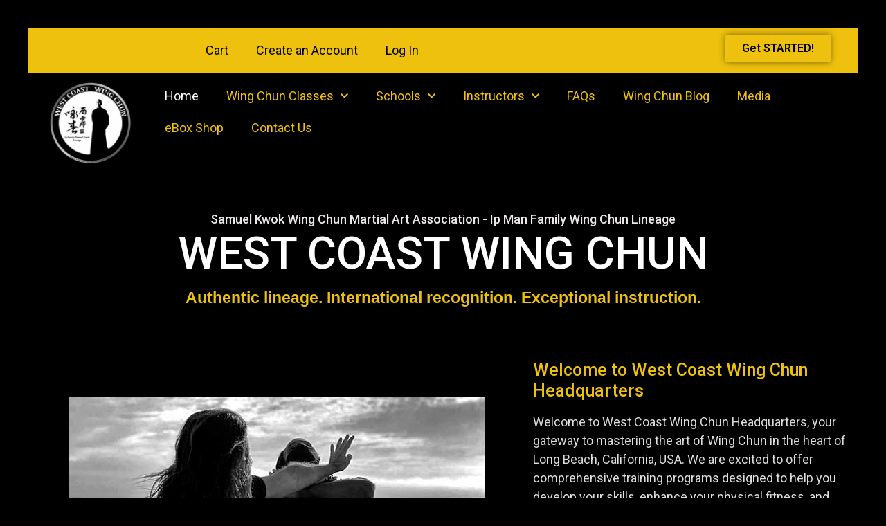

--- FILE ---
content_type: text/html; charset=UTF-8
request_url: https://westcoastwingchun.com/
body_size: 30908
content:
<!doctype html>
<html lang="en-US">
<head>
	<meta charset="UTF-8">
	<meta name="viewport" content="width=device-width, initial-scale=1">
	<link rel="profile" href="https://gmpg.org/xfn/11">
	<!-- Manifest added by SuperPWA - Progressive Web Apps Plugin For WordPress -->
<link rel="manifest" href="/superpwa-manifest.json">
<link rel="prefetch" href="/superpwa-manifest.json">
<meta name="theme-color" content="#dbca32">
<!-- / SuperPWA.com -->
<meta name='robots' content='index, follow, max-image-preview:large, max-snippet:-1, max-video-preview:-1' />

	<!-- This site is optimized with the Yoast SEO plugin v22.3 - https://yoast.com/wordpress/plugins/seo/ -->
	<title>West Coast Wing Chun - Authentic Ip Man Wing Chun School</title>
	<meta name="description" content="Ip Man Wing Chun School in Long Beach, Los Angeles County, California. Samuel Kwok Martial Art Association USA - Sifu Bryan Talbot." />
	<link rel="canonical" href="https://westcoastwingchun.com/" />
	<meta property="og:locale" content="en_US" />
	<meta property="og:type" content="website" />
	<meta property="og:title" content="West Coast Wing Chun - Authentic Ip Man Wing Chun School" />
	<meta property="og:description" content="Ip Man Wing Chun School in Long Beach, Los Angeles County, California. Samuel Kwok Martial Art Association USA - Sifu Bryan Talbot." />
	<meta property="og:url" content="https://westcoastwingchun.com/" />
	<meta property="og:site_name" content="WEST COAST WING CHUN" />
	<meta property="article:publisher" content="http://www.facebook.com/westcoastwingchun" />
	<meta property="article:modified_time" content="2024-04-10T23:25:35+00:00" />
	<meta property="og:image" content="https://westcoastwingchun.com/wp-content/uploads/2019/10/Jess_Homepage.jpg" />
	<meta property="og:image:width" content="500" />
	<meta property="og:image:height" content="500" />
	<meta property="og:image:type" content="image/jpeg" />
	<meta name="twitter:card" content="summary_large_image" />
	<meta name="twitter:site" content="@ipmankungfu" />
	<script type="application/ld+json" class="yoast-schema-graph">{"@context":"https://schema.org","@graph":[{"@type":"WebPage","@id":"https://westcoastwingchun.com/","url":"https://westcoastwingchun.com/","name":"West Coast Wing Chun - Authentic Ip Man Wing Chun School","isPartOf":{"@id":"https://westcoastwingchun.com/#website"},"about":{"@id":"https://westcoastwingchun.com/#organization"},"primaryImageOfPage":{"@id":"https://westcoastwingchun.com/#primaryimage"},"image":{"@id":"https://westcoastwingchun.com/#primaryimage"},"thumbnailUrl":"https://westcoastwingchun.com/wp-content/uploads/2019/10/Jess_Homepage.jpg","datePublished":"2019-10-04T01:09:48+00:00","dateModified":"2024-04-10T23:25:35+00:00","description":"Ip Man Wing Chun School in Long Beach, Los Angeles County, California. Samuel Kwok Martial Art Association USA - Sifu Bryan Talbot.","breadcrumb":{"@id":"https://westcoastwingchun.com/#breadcrumb"},"inLanguage":"en-US","potentialAction":[{"@type":"ReadAction","target":["https://westcoastwingchun.com/"]}]},{"@type":"ImageObject","inLanguage":"en-US","@id":"https://westcoastwingchun.com/#primaryimage","url":"https://westcoastwingchun.com/wp-content/uploads/2019/10/Jess_Homepage.jpg","contentUrl":"https://westcoastwingchun.com/wp-content/uploads/2019/10/Jess_Homepage.jpg","width":500,"height":500,"caption":"Jessica DeFalco Junior Instructor West Coast Wing Chun California"},{"@type":"BreadcrumbList","@id":"https://westcoastwingchun.com/#breadcrumb","itemListElement":[{"@type":"ListItem","position":1,"name":"Home"}]},{"@type":"WebSite","@id":"https://westcoastwingchun.com/#website","url":"https://westcoastwingchun.com/","name":"WEST COAST WING CHUN","description":"Wing Chun School in Long Beach, Los Angeles County, Ca for Men, Women &amp; Kids","publisher":{"@id":"https://westcoastwingchun.com/#organization"},"potentialAction":[{"@type":"SearchAction","target":{"@type":"EntryPoint","urlTemplate":"https://westcoastwingchun.com/?s={search_term_string}"},"query-input":"required name=search_term_string"}],"inLanguage":"en-US"},{"@type":"Organization","@id":"https://westcoastwingchun.com/#organization","name":"West Coast Wing Chun","url":"https://westcoastwingchun.com/","logo":{"@type":"ImageObject","inLanguage":"en-US","@id":"https://westcoastwingchun.com/#/schema/logo/image/","url":"https://westcoastwingchun.com/wp-content/uploads/2019/10/West-Coast-Wing-Chun-Logo.png","contentUrl":"https://westcoastwingchun.com/wp-content/uploads/2019/10/West-Coast-Wing-Chun-Logo.png","width":360,"height":360,"caption":"West Coast Wing Chun"},"image":{"@id":"https://westcoastwingchun.com/#/schema/logo/image/"},"sameAs":["http://www.facebook.com/westcoastwingchun","https://twitter.com/ipmankungfu","https://www.instagram.com/westcoastwingchun/"]}]}</script>
	<meta name="google-site-verification" content="E1Aft0z8IiLZb2fowN8X4FZhsNft-44iWr0YShvJETc" />
	<meta name="yandex-verification" content="f4b1493e5db9110f" />
	<!-- / Yoast SEO plugin. -->


<link rel="alternate" type="application/rss+xml" title="WEST COAST WING CHUN &raquo; Feed" href="https://westcoastwingchun.com/feed/" />
<link rel="alternate" type="application/rss+xml" title="WEST COAST WING CHUN &raquo; Comments Feed" href="https://westcoastwingchun.com/comments/feed/" />
<script>
window._wpemojiSettings = {"baseUrl":"https:\/\/s.w.org\/images\/core\/emoji\/14.0.0\/72x72\/","ext":".png","svgUrl":"https:\/\/s.w.org\/images\/core\/emoji\/14.0.0\/svg\/","svgExt":".svg","source":{"wpemoji":"https:\/\/westcoastwingchun.com\/wp-includes\/js\/wp-emoji.js?ver=6.4.7","twemoji":"https:\/\/westcoastwingchun.com\/wp-includes\/js\/twemoji.js?ver=6.4.7"}};
/**
 * @output wp-includes/js/wp-emoji-loader.js
 */

/**
 * Emoji Settings as exported in PHP via _print_emoji_detection_script().
 * @typedef WPEmojiSettings
 * @type {object}
 * @property {?object} source
 * @property {?string} source.concatemoji
 * @property {?string} source.twemoji
 * @property {?string} source.wpemoji
 * @property {?boolean} DOMReady
 * @property {?Function} readyCallback
 */

/**
 * Support tests.
 * @typedef SupportTests
 * @type {object}
 * @property {?boolean} flag
 * @property {?boolean} emoji
 */

/**
 * IIFE to detect emoji support and load Twemoji if needed.
 *
 * @param {Window} window
 * @param {Document} document
 * @param {WPEmojiSettings} settings
 */
( function wpEmojiLoader( window, document, settings ) {
	if ( typeof Promise === 'undefined' ) {
		return;
	}

	var sessionStorageKey = 'wpEmojiSettingsSupports';
	var tests = [ 'flag', 'emoji' ];

	/**
	 * Checks whether the browser supports offloading to a Worker.
	 *
	 * @since 6.3.0
	 *
	 * @private
	 *
	 * @returns {boolean}
	 */
	function supportsWorkerOffloading() {
		return (
			typeof Worker !== 'undefined' &&
			typeof OffscreenCanvas !== 'undefined' &&
			typeof URL !== 'undefined' &&
			URL.createObjectURL &&
			typeof Blob !== 'undefined'
		);
	}

	/**
	 * @typedef SessionSupportTests
	 * @type {object}
	 * @property {number} timestamp
	 * @property {SupportTests} supportTests
	 */

	/**
	 * Get support tests from session.
	 *
	 * @since 6.3.0
	 *
	 * @private
	 *
	 * @returns {?SupportTests} Support tests, or null if not set or older than 1 week.
	 */
	function getSessionSupportTests() {
		try {
			/** @type {SessionSupportTests} */
			var item = JSON.parse(
				sessionStorage.getItem( sessionStorageKey )
			);
			if (
				typeof item === 'object' &&
				typeof item.timestamp === 'number' &&
				new Date().valueOf() < item.timestamp + 604800 && // Note: Number is a week in seconds.
				typeof item.supportTests === 'object'
			) {
				return item.supportTests;
			}
		} catch ( e ) {}
		return null;
	}

	/**
	 * Persist the supports in session storage.
	 *
	 * @since 6.3.0
	 *
	 * @private
	 *
	 * @param {SupportTests} supportTests Support tests.
	 */
	function setSessionSupportTests( supportTests ) {
		try {
			/** @type {SessionSupportTests} */
			var item = {
				supportTests: supportTests,
				timestamp: new Date().valueOf()
			};

			sessionStorage.setItem(
				sessionStorageKey,
				JSON.stringify( item )
			);
		} catch ( e ) {}
	}

	/**
	 * Checks if two sets of Emoji characters render the same visually.
	 *
	 * This function may be serialized to run in a Worker. Therefore, it cannot refer to variables from the containing
	 * scope. Everything must be passed by parameters.
	 *
	 * @since 4.9.0
	 *
	 * @private
	 *
	 * @param {CanvasRenderingContext2D} context 2D Context.
	 * @param {string} set1 Set of Emoji to test.
	 * @param {string} set2 Set of Emoji to test.
	 *
	 * @return {boolean} True if the two sets render the same.
	 */
	function emojiSetsRenderIdentically( context, set1, set2 ) {
		// Cleanup from previous test.
		context.clearRect( 0, 0, context.canvas.width, context.canvas.height );
		context.fillText( set1, 0, 0 );
		var rendered1 = new Uint32Array(
			context.getImageData(
				0,
				0,
				context.canvas.width,
				context.canvas.height
			).data
		);

		// Cleanup from previous test.
		context.clearRect( 0, 0, context.canvas.width, context.canvas.height );
		context.fillText( set2, 0, 0 );
		var rendered2 = new Uint32Array(
			context.getImageData(
				0,
				0,
				context.canvas.width,
				context.canvas.height
			).data
		);

		return rendered1.every( function ( rendered2Data, index ) {
			return rendered2Data === rendered2[ index ];
		} );
	}

	/**
	 * Determines if the browser properly renders Emoji that Twemoji can supplement.
	 *
	 * This function may be serialized to run in a Worker. Therefore, it cannot refer to variables from the containing
	 * scope. Everything must be passed by parameters.
	 *
	 * @since 4.2.0
	 *
	 * @private
	 *
	 * @param {CanvasRenderingContext2D} context 2D Context.
	 * @param {string} type Whether to test for support of "flag" or "emoji".
	 * @param {Function} emojiSetsRenderIdentically Reference to emojiSetsRenderIdentically function, needed due to minification.
	 *
	 * @return {boolean} True if the browser can render emoji, false if it cannot.
	 */
	function browserSupportsEmoji( context, type, emojiSetsRenderIdentically ) {
		var isIdentical;

		switch ( type ) {
			case 'flag':
				/*
				 * Test for Transgender flag compatibility. Added in Unicode 13.
				 *
				 * To test for support, we try to render it, and compare the rendering to how it would look if
				 * the browser doesn't render it correctly (white flag emoji + transgender symbol).
				 */
				isIdentical = emojiSetsRenderIdentically(
					context,
					'\uD83C\uDFF3\uFE0F\u200D\u26A7\uFE0F', // as a zero-width joiner sequence
					'\uD83C\uDFF3\uFE0F\u200B\u26A7\uFE0F' // separated by a zero-width space
				);

				if ( isIdentical ) {
					return false;
				}

				/*
				 * Test for UN flag compatibility. This is the least supported of the letter locale flags,
				 * so gives us an easy test for full support.
				 *
				 * To test for support, we try to render it, and compare the rendering to how it would look if
				 * the browser doesn't render it correctly ([U] + [N]).
				 */
				isIdentical = emojiSetsRenderIdentically(
					context,
					'\uD83C\uDDFA\uD83C\uDDF3', // as the sequence of two code points
					'\uD83C\uDDFA\u200B\uD83C\uDDF3' // as the two code points separated by a zero-width space
				);

				if ( isIdentical ) {
					return false;
				}

				/*
				 * Test for English flag compatibility. England is a country in the United Kingdom, it
				 * does not have a two letter locale code but rather a five letter sub-division code.
				 *
				 * To test for support, we try to render it, and compare the rendering to how it would look if
				 * the browser doesn't render it correctly (black flag emoji + [G] + [B] + [E] + [N] + [G]).
				 */
				isIdentical = emojiSetsRenderIdentically(
					context,
					// as the flag sequence
					'\uD83C\uDFF4\uDB40\uDC67\uDB40\uDC62\uDB40\uDC65\uDB40\uDC6E\uDB40\uDC67\uDB40\uDC7F',
					// with each code point separated by a zero-width space
					'\uD83C\uDFF4\u200B\uDB40\uDC67\u200B\uDB40\uDC62\u200B\uDB40\uDC65\u200B\uDB40\uDC6E\u200B\uDB40\uDC67\u200B\uDB40\uDC7F'
				);

				return ! isIdentical;
			case 'emoji':
				/*
				 * Why can't we be friends? Everyone can now shake hands in emoji, regardless of skin tone!
				 *
				 * To test for Emoji 14.0 support, try to render a new emoji: Handshake: Light Skin Tone, Dark Skin Tone.
				 *
				 * The Handshake: Light Skin Tone, Dark Skin Tone emoji is a ZWJ sequence combining 🫱 Rightwards Hand,
				 * 🏻 Light Skin Tone, a Zero Width Joiner, 🫲 Leftwards Hand, and 🏿 Dark Skin Tone.
				 *
				 * 0x1FAF1 == Rightwards Hand
				 * 0x1F3FB == Light Skin Tone
				 * 0x200D == Zero-Width Joiner (ZWJ) that links the code points for the new emoji or
				 * 0x200B == Zero-Width Space (ZWS) that is rendered for clients not supporting the new emoji.
				 * 0x1FAF2 == Leftwards Hand
				 * 0x1F3FF == Dark Skin Tone.
				 *
				 * When updating this test for future Emoji releases, ensure that individual emoji that make up the
				 * sequence come from older emoji standards.
				 */
				isIdentical = emojiSetsRenderIdentically(
					context,
					'\uD83E\uDEF1\uD83C\uDFFB\u200D\uD83E\uDEF2\uD83C\uDFFF', // as the zero-width joiner sequence
					'\uD83E\uDEF1\uD83C\uDFFB\u200B\uD83E\uDEF2\uD83C\uDFFF' // separated by a zero-width space
				);

				return ! isIdentical;
		}

		return false;
	}

	/**
	 * Checks emoji support tests.
	 *
	 * This function may be serialized to run in a Worker. Therefore, it cannot refer to variables from the containing
	 * scope. Everything must be passed by parameters.
	 *
	 * @since 6.3.0
	 *
	 * @private
	 *
	 * @param {string[]} tests Tests.
	 * @param {Function} browserSupportsEmoji Reference to browserSupportsEmoji function, needed due to minification.
	 * @param {Function} emojiSetsRenderIdentically Reference to emojiSetsRenderIdentically function, needed due to minification.
	 *
	 * @return {SupportTests} Support tests.
	 */
	function testEmojiSupports( tests, browserSupportsEmoji, emojiSetsRenderIdentically ) {
		var canvas;
		if (
			typeof WorkerGlobalScope !== 'undefined' &&
			self instanceof WorkerGlobalScope
		) {
			canvas = new OffscreenCanvas( 300, 150 ); // Dimensions are default for HTMLCanvasElement.
		} else {
			canvas = document.createElement( 'canvas' );
		}

		var context = canvas.getContext( '2d', { willReadFrequently: true } );

		/*
		 * Chrome on OS X added native emoji rendering in M41. Unfortunately,
		 * it doesn't work when the font is bolder than 500 weight. So, we
		 * check for bold rendering support to avoid invisible emoji in Chrome.
		 */
		context.textBaseline = 'top';
		context.font = '600 32px Arial';

		var supports = {};
		tests.forEach( function ( test ) {
			supports[ test ] = browserSupportsEmoji( context, test, emojiSetsRenderIdentically );
		} );
		return supports;
	}

	/**
	 * Adds a script to the head of the document.
	 *
	 * @ignore
	 *
	 * @since 4.2.0
	 *
	 * @param {string} src The url where the script is located.
	 *
	 * @return {void}
	 */
	function addScript( src ) {
		var script = document.createElement( 'script' );
		script.src = src;
		script.defer = true;
		document.head.appendChild( script );
	}

	settings.supports = {
		everything: true,
		everythingExceptFlag: true
	};

	// Create a promise for DOMContentLoaded since the worker logic may finish after the event has fired.
	var domReadyPromise = new Promise( function ( resolve ) {
		document.addEventListener( 'DOMContentLoaded', resolve, {
			once: true
		} );
	} );

	// Obtain the emoji support from the browser, asynchronously when possible.
	new Promise( function ( resolve ) {
		var supportTests = getSessionSupportTests();
		if ( supportTests ) {
			resolve( supportTests );
			return;
		}

		if ( supportsWorkerOffloading() ) {
			try {
				// Note that the functions are being passed as arguments due to minification.
				var workerScript =
					'postMessage(' +
					testEmojiSupports.toString() +
					'(' +
					[
						JSON.stringify( tests ),
						browserSupportsEmoji.toString(),
						emojiSetsRenderIdentically.toString()
					].join( ',' ) +
					'));';
				var blob = new Blob( [ workerScript ], {
					type: 'text/javascript'
				} );
				var worker = new Worker( URL.createObjectURL( blob ), { name: 'wpTestEmojiSupports' } );
				worker.onmessage = function ( event ) {
					supportTests = event.data;
					setSessionSupportTests( supportTests );
					worker.terminate();
					resolve( supportTests );
				};
				return;
			} catch ( e ) {}
		}

		supportTests = testEmojiSupports( tests, browserSupportsEmoji, emojiSetsRenderIdentically );
		setSessionSupportTests( supportTests );
		resolve( supportTests );
	} )
		// Once the browser emoji support has been obtained from the session, finalize the settings.
		.then( function ( supportTests ) {
			/*
			 * Tests the browser support for flag emojis and other emojis, and adjusts the
			 * support settings accordingly.
			 */
			for ( var test in supportTests ) {
				settings.supports[ test ] = supportTests[ test ];

				settings.supports.everything =
					settings.supports.everything && settings.supports[ test ];

				if ( 'flag' !== test ) {
					settings.supports.everythingExceptFlag =
						settings.supports.everythingExceptFlag &&
						settings.supports[ test ];
				}
			}

			settings.supports.everythingExceptFlag =
				settings.supports.everythingExceptFlag &&
				! settings.supports.flag;

			// Sets DOMReady to false and assigns a ready function to settings.
			settings.DOMReady = false;
			settings.readyCallback = function () {
				settings.DOMReady = true;
			};
		} )
		.then( function () {
			return domReadyPromise;
		} )
		.then( function () {
			// When the browser can not render everything we need to load a polyfill.
			if ( ! settings.supports.everything ) {
				settings.readyCallback();

				var src = settings.source || {};

				if ( src.concatemoji ) {
					addScript( src.concatemoji );
				} else if ( src.wpemoji && src.twemoji ) {
					addScript( src.twemoji );
					addScript( src.wpemoji );
				}
			}
		} );
} )( window, document, window._wpemojiSettings );
</script>
<style id='wp-emoji-styles-inline-css'>

	img.wp-smiley, img.emoji {
		display: inline !important;
		border: none !important;
		box-shadow: none !important;
		height: 1em !important;
		width: 1em !important;
		margin: 0 0.07em !important;
		vertical-align: -0.1em !important;
		background: none !important;
		padding: 0 !important;
	}
</style>
<link rel='stylesheet' id='wp-block-library-css' href='https://westcoastwingchun.com/wp-includes/css/dist/block-library/style.css?ver=6.4.7' media='all' />
<style id='classic-theme-styles-inline-css'>
/**
 * These rules are needed for backwards compatibility.
 * They should match the button element rules in the base theme.json file.
 */
.wp-block-button__link {
	color: #ffffff;
	background-color: #32373c;
	border-radius: 9999px; /* 100% causes an oval, but any explicit but really high value retains the pill shape. */

	/* This needs a low specificity so it won't override the rules from the button element if defined in theme.json. */
	box-shadow: none;
	text-decoration: none;

	/* The extra 2px are added to size solids the same as the outline versions.*/
	padding: calc(0.667em + 2px) calc(1.333em + 2px);

	font-size: 1.125em;
}

.wp-block-file__button {
	background: #32373c;
	color: #ffffff;
	text-decoration: none;
}

</style>
<style id='global-styles-inline-css'>
body{--wp--preset--color--black: #000000;--wp--preset--color--cyan-bluish-gray: #abb8c3;--wp--preset--color--white: #ffffff;--wp--preset--color--pale-pink: #f78da7;--wp--preset--color--vivid-red: #cf2e2e;--wp--preset--color--luminous-vivid-orange: #ff6900;--wp--preset--color--luminous-vivid-amber: #fcb900;--wp--preset--color--light-green-cyan: #7bdcb5;--wp--preset--color--vivid-green-cyan: #00d084;--wp--preset--color--pale-cyan-blue: #8ed1fc;--wp--preset--color--vivid-cyan-blue: #0693e3;--wp--preset--color--vivid-purple: #9b51e0;--wp--preset--gradient--vivid-cyan-blue-to-vivid-purple: linear-gradient(135deg,rgba(6,147,227,1) 0%,rgb(155,81,224) 100%);--wp--preset--gradient--light-green-cyan-to-vivid-green-cyan: linear-gradient(135deg,rgb(122,220,180) 0%,rgb(0,208,130) 100%);--wp--preset--gradient--luminous-vivid-amber-to-luminous-vivid-orange: linear-gradient(135deg,rgba(252,185,0,1) 0%,rgba(255,105,0,1) 100%);--wp--preset--gradient--luminous-vivid-orange-to-vivid-red: linear-gradient(135deg,rgba(255,105,0,1) 0%,rgb(207,46,46) 100%);--wp--preset--gradient--very-light-gray-to-cyan-bluish-gray: linear-gradient(135deg,rgb(238,238,238) 0%,rgb(169,184,195) 100%);--wp--preset--gradient--cool-to-warm-spectrum: linear-gradient(135deg,rgb(74,234,220) 0%,rgb(151,120,209) 20%,rgb(207,42,186) 40%,rgb(238,44,130) 60%,rgb(251,105,98) 80%,rgb(254,248,76) 100%);--wp--preset--gradient--blush-light-purple: linear-gradient(135deg,rgb(255,206,236) 0%,rgb(152,150,240) 100%);--wp--preset--gradient--blush-bordeaux: linear-gradient(135deg,rgb(254,205,165) 0%,rgb(254,45,45) 50%,rgb(107,0,62) 100%);--wp--preset--gradient--luminous-dusk: linear-gradient(135deg,rgb(255,203,112) 0%,rgb(199,81,192) 50%,rgb(65,88,208) 100%);--wp--preset--gradient--pale-ocean: linear-gradient(135deg,rgb(255,245,203) 0%,rgb(182,227,212) 50%,rgb(51,167,181) 100%);--wp--preset--gradient--electric-grass: linear-gradient(135deg,rgb(202,248,128) 0%,rgb(113,206,126) 100%);--wp--preset--gradient--midnight: linear-gradient(135deg,rgb(2,3,129) 0%,rgb(40,116,252) 100%);--wp--preset--font-size--small: 13px;--wp--preset--font-size--medium: 20px;--wp--preset--font-size--large: 36px;--wp--preset--font-size--x-large: 42px;--wp--preset--spacing--20: 0.44rem;--wp--preset--spacing--30: 0.67rem;--wp--preset--spacing--40: 1rem;--wp--preset--spacing--50: 1.5rem;--wp--preset--spacing--60: 2.25rem;--wp--preset--spacing--70: 3.38rem;--wp--preset--spacing--80: 5.06rem;--wp--preset--shadow--natural: 6px 6px 9px rgba(0, 0, 0, 0.2);--wp--preset--shadow--deep: 12px 12px 50px rgba(0, 0, 0, 0.4);--wp--preset--shadow--sharp: 6px 6px 0px rgba(0, 0, 0, 0.2);--wp--preset--shadow--outlined: 6px 6px 0px -3px rgba(255, 255, 255, 1), 6px 6px rgba(0, 0, 0, 1);--wp--preset--shadow--crisp: 6px 6px 0px rgba(0, 0, 0, 1);}:where(.is-layout-flex){gap: 0.5em;}:where(.is-layout-grid){gap: 0.5em;}body .is-layout-flow > .alignleft{float: left;margin-inline-start: 0;margin-inline-end: 2em;}body .is-layout-flow > .alignright{float: right;margin-inline-start: 2em;margin-inline-end: 0;}body .is-layout-flow > .aligncenter{margin-left: auto !important;margin-right: auto !important;}body .is-layout-constrained > .alignleft{float: left;margin-inline-start: 0;margin-inline-end: 2em;}body .is-layout-constrained > .alignright{float: right;margin-inline-start: 2em;margin-inline-end: 0;}body .is-layout-constrained > .aligncenter{margin-left: auto !important;margin-right: auto !important;}body .is-layout-constrained > :where(:not(.alignleft):not(.alignright):not(.alignfull)){max-width: var(--wp--style--global--content-size);margin-left: auto !important;margin-right: auto !important;}body .is-layout-constrained > .alignwide{max-width: var(--wp--style--global--wide-size);}body .is-layout-flex{display: flex;}body .is-layout-flex{flex-wrap: wrap;align-items: center;}body .is-layout-flex > *{margin: 0;}body .is-layout-grid{display: grid;}body .is-layout-grid > *{margin: 0;}:where(.wp-block-columns.is-layout-flex){gap: 2em;}:where(.wp-block-columns.is-layout-grid){gap: 2em;}:where(.wp-block-post-template.is-layout-flex){gap: 1.25em;}:where(.wp-block-post-template.is-layout-grid){gap: 1.25em;}.has-black-color{color: var(--wp--preset--color--black) !important;}.has-cyan-bluish-gray-color{color: var(--wp--preset--color--cyan-bluish-gray) !important;}.has-white-color{color: var(--wp--preset--color--white) !important;}.has-pale-pink-color{color: var(--wp--preset--color--pale-pink) !important;}.has-vivid-red-color{color: var(--wp--preset--color--vivid-red) !important;}.has-luminous-vivid-orange-color{color: var(--wp--preset--color--luminous-vivid-orange) !important;}.has-luminous-vivid-amber-color{color: var(--wp--preset--color--luminous-vivid-amber) !important;}.has-light-green-cyan-color{color: var(--wp--preset--color--light-green-cyan) !important;}.has-vivid-green-cyan-color{color: var(--wp--preset--color--vivid-green-cyan) !important;}.has-pale-cyan-blue-color{color: var(--wp--preset--color--pale-cyan-blue) !important;}.has-vivid-cyan-blue-color{color: var(--wp--preset--color--vivid-cyan-blue) !important;}.has-vivid-purple-color{color: var(--wp--preset--color--vivid-purple) !important;}.has-black-background-color{background-color: var(--wp--preset--color--black) !important;}.has-cyan-bluish-gray-background-color{background-color: var(--wp--preset--color--cyan-bluish-gray) !important;}.has-white-background-color{background-color: var(--wp--preset--color--white) !important;}.has-pale-pink-background-color{background-color: var(--wp--preset--color--pale-pink) !important;}.has-vivid-red-background-color{background-color: var(--wp--preset--color--vivid-red) !important;}.has-luminous-vivid-orange-background-color{background-color: var(--wp--preset--color--luminous-vivid-orange) !important;}.has-luminous-vivid-amber-background-color{background-color: var(--wp--preset--color--luminous-vivid-amber) !important;}.has-light-green-cyan-background-color{background-color: var(--wp--preset--color--light-green-cyan) !important;}.has-vivid-green-cyan-background-color{background-color: var(--wp--preset--color--vivid-green-cyan) !important;}.has-pale-cyan-blue-background-color{background-color: var(--wp--preset--color--pale-cyan-blue) !important;}.has-vivid-cyan-blue-background-color{background-color: var(--wp--preset--color--vivid-cyan-blue) !important;}.has-vivid-purple-background-color{background-color: var(--wp--preset--color--vivid-purple) !important;}.has-black-border-color{border-color: var(--wp--preset--color--black) !important;}.has-cyan-bluish-gray-border-color{border-color: var(--wp--preset--color--cyan-bluish-gray) !important;}.has-white-border-color{border-color: var(--wp--preset--color--white) !important;}.has-pale-pink-border-color{border-color: var(--wp--preset--color--pale-pink) !important;}.has-vivid-red-border-color{border-color: var(--wp--preset--color--vivid-red) !important;}.has-luminous-vivid-orange-border-color{border-color: var(--wp--preset--color--luminous-vivid-orange) !important;}.has-luminous-vivid-amber-border-color{border-color: var(--wp--preset--color--luminous-vivid-amber) !important;}.has-light-green-cyan-border-color{border-color: var(--wp--preset--color--light-green-cyan) !important;}.has-vivid-green-cyan-border-color{border-color: var(--wp--preset--color--vivid-green-cyan) !important;}.has-pale-cyan-blue-border-color{border-color: var(--wp--preset--color--pale-cyan-blue) !important;}.has-vivid-cyan-blue-border-color{border-color: var(--wp--preset--color--vivid-cyan-blue) !important;}.has-vivid-purple-border-color{border-color: var(--wp--preset--color--vivid-purple) !important;}.has-vivid-cyan-blue-to-vivid-purple-gradient-background{background: var(--wp--preset--gradient--vivid-cyan-blue-to-vivid-purple) !important;}.has-light-green-cyan-to-vivid-green-cyan-gradient-background{background: var(--wp--preset--gradient--light-green-cyan-to-vivid-green-cyan) !important;}.has-luminous-vivid-amber-to-luminous-vivid-orange-gradient-background{background: var(--wp--preset--gradient--luminous-vivid-amber-to-luminous-vivid-orange) !important;}.has-luminous-vivid-orange-to-vivid-red-gradient-background{background: var(--wp--preset--gradient--luminous-vivid-orange-to-vivid-red) !important;}.has-very-light-gray-to-cyan-bluish-gray-gradient-background{background: var(--wp--preset--gradient--very-light-gray-to-cyan-bluish-gray) !important;}.has-cool-to-warm-spectrum-gradient-background{background: var(--wp--preset--gradient--cool-to-warm-spectrum) !important;}.has-blush-light-purple-gradient-background{background: var(--wp--preset--gradient--blush-light-purple) !important;}.has-blush-bordeaux-gradient-background{background: var(--wp--preset--gradient--blush-bordeaux) !important;}.has-luminous-dusk-gradient-background{background: var(--wp--preset--gradient--luminous-dusk) !important;}.has-pale-ocean-gradient-background{background: var(--wp--preset--gradient--pale-ocean) !important;}.has-electric-grass-gradient-background{background: var(--wp--preset--gradient--electric-grass) !important;}.has-midnight-gradient-background{background: var(--wp--preset--gradient--midnight) !important;}.has-small-font-size{font-size: var(--wp--preset--font-size--small) !important;}.has-medium-font-size{font-size: var(--wp--preset--font-size--medium) !important;}.has-large-font-size{font-size: var(--wp--preset--font-size--large) !important;}.has-x-large-font-size{font-size: var(--wp--preset--font-size--x-large) !important;}
.wp-block-navigation a:where(:not(.wp-element-button)){color: inherit;}
:where(.wp-block-post-template.is-layout-flex){gap: 1.25em;}:where(.wp-block-post-template.is-layout-grid){gap: 1.25em;}
:where(.wp-block-columns.is-layout-flex){gap: 2em;}:where(.wp-block-columns.is-layout-grid){gap: 2em;}
.wp-block-pullquote{font-size: 1.5em;line-height: 1.6;}
</style>
<link rel='stylesheet' id='hello-elementor-css' href='https://westcoastwingchun.com/wp-content/themes/hello-elementor/style.css?ver=3.0.1' media='all' />
<link rel='stylesheet' id='hello-elementor-theme-style-css' href='https://westcoastwingchun.com/wp-content/themes/hello-elementor/theme.css?ver=3.0.1' media='all' />
<link rel='stylesheet' id='hello-elementor-header-footer-css' href='https://westcoastwingchun.com/wp-content/themes/hello-elementor/header-footer.css?ver=3.0.1' media='all' />
<link rel='stylesheet' id='elementor-icons-css' href='https://westcoastwingchun.com/wp-content/plugins/elementor/assets/lib/eicons/css/elementor-icons.css?ver=5.23.0' media='all' />
<link rel='stylesheet' id='elementor-frontend-css' href='https://westcoastwingchun.com/wp-content/uploads/elementor/css/custom-frontend.css?ver=1699577154' media='all' />
<link rel='stylesheet' id='swiper-css' href='https://westcoastwingchun.com/wp-content/plugins/elementor/assets/lib/swiper/css/swiper.css?ver=5.3.6' media='all' />
<link rel='stylesheet' id='elementor-post-1594-css' href='https://westcoastwingchun.com/wp-content/uploads/elementor/css/post-1594.css?ver=1699577155' media='all' />
<link rel='stylesheet' id='elementor-pro-css' href='https://westcoastwingchun.com/wp-content/uploads/elementor/css/custom-pro-frontend.css?ver=1699577155' media='all' />
<link rel='stylesheet' id='elementor-post-11-css' href='https://westcoastwingchun.com/wp-content/uploads/elementor/css/post-11.css?ver=1712792661' media='all' />
<link rel='stylesheet' id='elementor-post-2596-css' href='https://westcoastwingchun.com/wp-content/uploads/elementor/css/post-2596.css?ver=1699577159' media='all' />
<link rel='stylesheet' id='elementor-post-2578-css' href='https://westcoastwingchun.com/wp-content/uploads/elementor/css/post-2578.css?ver=1699578594' media='all' />
<link rel='stylesheet' id='google-fonts-1-css' href='https://fonts.googleapis.com/css?family=Roboto%3A100%2C100italic%2C200%2C200italic%2C300%2C300italic%2C400%2C400italic%2C500%2C500italic%2C600%2C600italic%2C700%2C700italic%2C800%2C800italic%2C900%2C900italic%7CRoboto+Slab%3A100%2C100italic%2C200%2C200italic%2C300%2C300italic%2C400%2C400italic%2C500%2C500italic%2C600%2C600italic%2C700%2C700italic%2C800%2C800italic%2C900%2C900italic&#038;display=auto&#038;ver=6.4.7' media='all' />
<link rel='stylesheet' id='elementor-icons-shared-0-css' href='https://westcoastwingchun.com/wp-content/plugins/elementor/assets/lib/font-awesome/css/fontawesome.css?ver=5.15.3' media='all' />
<link rel='stylesheet' id='elementor-icons-fa-solid-css' href='https://westcoastwingchun.com/wp-content/plugins/elementor/assets/lib/font-awesome/css/solid.css?ver=5.15.3' media='all' />
<link rel='stylesheet' id='elementor-icons-fa-brands-css' href='https://westcoastwingchun.com/wp-content/plugins/elementor/assets/lib/font-awesome/css/brands.css?ver=5.15.3' media='all' />
<link rel="preconnect" href="https://fonts.gstatic.com/" crossorigin><link rel="https://api.w.org/" href="https://westcoastwingchun.com/wp-json/" /><link rel="alternate" type="application/json" href="https://westcoastwingchun.com/wp-json/wp/v2/pages/11" /><link rel="EditURI" type="application/rsd+xml" title="RSD" href="https://westcoastwingchun.com/xmlrpc.php?rsd" />
<meta name="generator" content="WordPress 6.4.7" />
<link rel='shortlink' href='https://westcoastwingchun.com/' />
<link rel="alternate" type="application/json+oembed" href="https://westcoastwingchun.com/wp-json/oembed/1.0/embed?url=https%3A%2F%2Fwestcoastwingchun.com%2F" />
<link rel="alternate" type="text/xml+oembed" href="https://westcoastwingchun.com/wp-json/oembed/1.0/embed?url=https%3A%2F%2Fwestcoastwingchun.com%2F&#038;format=xml" />
<meta name="generator" content="Elementor 3.17.3; features: e_dom_optimization, e_optimized_assets_loading, additional_custom_breakpoints; settings: css_print_method-external, google_font-enabled, font_display-auto">
<link rel="icon" href="https://westcoastwingchun.com/wp-content/uploads/2019/10/West-Coast-Wing-Chun-Logo-150x150.png" sizes="32x32" />
<link rel="icon" href="https://westcoastwingchun.com/wp-content/uploads/2019/10/West-Coast-Wing-Chun-Logo-300x300.png" sizes="192x192" />
<link rel="apple-touch-icon" href="https://westcoastwingchun.com/wp-content/uploads/2019/10/West-Coast-Wing-Chun-Logo-300x300.png" />
<meta name="msapplication-TileImage" content="https://westcoastwingchun.com/wp-content/uploads/2019/10/West-Coast-Wing-Chun-Logo-300x300.png" />
</head>
<body class="home page-template page-template-elementor_header_footer page page-id-11 elementor-default elementor-template-full-width elementor-kit-1594 elementor-page elementor-page-11">


<a class="skip-link screen-reader-text" href="#content">Skip to content</a>

		<div data-elementor-type="header" data-elementor-id="2596" class="elementor elementor-2596 elementor-location-header" data-elementor-post-type="elementor_library">
								<section class="elementor-section elementor-top-section elementor-element elementor-element-3ecb4d2b elementor-section-full_width elementor-section-height-default elementor-section-height-default" data-id="3ecb4d2b" data-element_type="section" data-settings="{&quot;background_background&quot;:&quot;classic&quot;}">
						<div class="elementor-container elementor-column-gap-default">
					<div class="elementor-column elementor-col-50 elementor-top-column elementor-element elementor-element-5bfb9940" data-id="5bfb9940" data-element_type="column">
			<div class="elementor-widget-wrap elementor-element-populated">
								<div class="elementor-element elementor-element-1b22bd84 elementor-nav-menu__align-right elementor-nav-menu--dropdown-mobile elementor-nav-menu__text-align-center elementor-nav-menu--stretch elementor-nav-menu--toggle elementor-nav-menu--burger elementor-widget elementor-widget-nav-menu" data-id="1b22bd84" data-element_type="widget" data-settings="{&quot;submenu_icon&quot;:{&quot;value&quot;:&quot;&lt;i class=\&quot;fas fa-chevron-down\&quot;&gt;&lt;\/i&gt;&quot;,&quot;library&quot;:&quot;fa-solid&quot;},&quot;full_width&quot;:&quot;stretch&quot;,&quot;layout&quot;:&quot;horizontal&quot;,&quot;toggle&quot;:&quot;burger&quot;}" data-widget_type="nav-menu.default">
				<div class="elementor-widget-container">
						<nav class="elementor-nav-menu--main elementor-nav-menu__container elementor-nav-menu--layout-horizontal e--pointer-none">
				<ul id="menu-1-1b22bd84" class="elementor-nav-menu"><li class="menu-item menu-item-type- menu-item-object- menu-item-1000097"><a href="https://westcoastwingchun.com/shopping-cart" class="elementor-item">Cart</a></li>
<li class="menu-item menu-item-type- menu-item-object- menu-item-1000099"><a href="https://westcoastwingchun.com/?page_id=1612" class="elementor-item">Create an Account</a></li>
<li class="menu-item menu-item-type- menu-item-object- menu-item-1000100"><a href="https://westcoastwingchun.com/login" class="elementor-item">Log In</a></li>
</ul>			</nav>
					<div class="elementor-menu-toggle" role="button" tabindex="0" aria-label="Menu Toggle" aria-expanded="false">
			<i aria-hidden="true" role="presentation" class="elementor-menu-toggle__icon--open eicon-menu-bar"></i><i aria-hidden="true" role="presentation" class="elementor-menu-toggle__icon--close eicon-close"></i>			<span class="elementor-screen-only">Menu</span>
		</div>
					<nav class="elementor-nav-menu--dropdown elementor-nav-menu__container" aria-hidden="true">
				<ul id="menu-2-1b22bd84" class="elementor-nav-menu"><li class="menu-item menu-item-type- menu-item-object- menu-item-1000097"><a href="https://westcoastwingchun.com/shopping-cart" class="elementor-item" tabindex="-1">Cart</a></li>
<li class="menu-item menu-item-type- menu-item-object- menu-item-1000099"><a href="https://westcoastwingchun.com/?page_id=1612" class="elementor-item" tabindex="-1">Create an Account</a></li>
<li class="menu-item menu-item-type- menu-item-object- menu-item-1000100"><a href="https://westcoastwingchun.com/login" class="elementor-item" tabindex="-1">Log In</a></li>
</ul>			</nav>
				</div>
				</div>
					</div>
		</div>
				<div class="elementor-column elementor-col-50 elementor-top-column elementor-element elementor-element-71b3998" data-id="71b3998" data-element_type="column">
			<div class="elementor-widget-wrap elementor-element-populated">
								<div class="elementor-element elementor-element-eb52671 elementor-align-right elementor-mobile-align-center elementor-widget elementor-widget-button" data-id="eb52671" data-element_type="widget" data-settings="{&quot;sticky&quot;:&quot;top&quot;,&quot;sticky_on&quot;:[&quot;desktop&quot;,&quot;tablet&quot;,&quot;mobile&quot;],&quot;sticky_offset&quot;:0,&quot;sticky_effects_offset&quot;:0}" data-widget_type="button.default">
				<div class="elementor-widget-container">
					<div class="elementor-button-wrapper">
			<a class="elementor-button elementor-button-link elementor-size-sm elementor-animation-grow" href="#elementor-action%3Aaction%3Dpopup%3Aopen%26settings%3DeyJpZCI6IjMzOCIsInRvZ2dsZSI6ZmFsc2V9">
						<span class="elementor-button-content-wrapper">
						<span class="elementor-button-text">Get STARTED!</span>
		</span>
					</a>
		</div>
				</div>
				</div>
					</div>
		</div>
							</div>
		</section>
				<section class="elementor-section elementor-top-section elementor-element elementor-element-52f345f elementor-section-boxed elementor-section-height-default elementor-section-height-default" data-id="52f345f" data-element_type="section">
						<div class="elementor-container elementor-column-gap-default">
					<div class="elementor-column elementor-col-50 elementor-top-column elementor-element elementor-element-6bee4ca" data-id="6bee4ca" data-element_type="column">
			<div class="elementor-widget-wrap elementor-element-populated">
								<div class="elementor-element elementor-element-296715e7 elementor-widget elementor-widget-image" data-id="296715e7" data-element_type="widget" data-widget_type="image.default">
				<div class="elementor-widget-container">
															<img width="250" height="250" src="https://westcoastwingchun.com/wp-content/uploads/2019/10/WCWC_Logo.jpg" class="attachment-full size-full wp-image-77" alt="" srcset="https://westcoastwingchun.com/wp-content/uploads/2019/10/WCWC_Logo.jpg 250w, https://westcoastwingchun.com/wp-content/uploads/2019/10/elementor/thumbs/WCWC_Logo-oepgqqweu4gt0hcyf3nuor9e45ke8w86ixeqauivrw.jpg 150w, https://westcoastwingchun.com/wp-content/uploads/2019/10/elementor/thumbs/WCWC_Logo-oepgqqwfg1v0thftmk3fqsokmto7kru1gtpbdjrhsg.jpg 200w" sizes="(max-width: 250px) 100vw, 250px" />															</div>
				</div>
					</div>
		</div>
				<div class="elementor-column elementor-col-50 elementor-top-column elementor-element elementor-element-3f7e7dc" data-id="3f7e7dc" data-element_type="column">
			<div class="elementor-widget-wrap elementor-element-populated">
								<div class="elementor-element elementor-element-f77251 elementor-nav-menu--stretch elementor-nav-menu--dropdown-tablet elementor-nav-menu__text-align-aside elementor-nav-menu--toggle elementor-nav-menu--burger elementor-widget elementor-widget-nav-menu" data-id="f77251" data-element_type="widget" data-settings="{&quot;full_width&quot;:&quot;stretch&quot;,&quot;submenu_icon&quot;:{&quot;value&quot;:&quot;&lt;i class=\&quot;fas fa-chevron-down\&quot;&gt;&lt;\/i&gt;&quot;,&quot;library&quot;:&quot;fa-solid&quot;},&quot;layout&quot;:&quot;horizontal&quot;,&quot;toggle&quot;:&quot;burger&quot;}" data-widget_type="nav-menu.default">
				<div class="elementor-widget-container">
						<nav class="elementor-nav-menu--main elementor-nav-menu__container elementor-nav-menu--layout-horizontal e--pointer-none">
				<ul id="menu-1-f77251" class="elementor-nav-menu"><li class="menu-item menu-item-type-custom menu-item-object-custom current-menu-item current_page_item menu-item-home menu-item-1926"><a href="https://westcoastwingchun.com" aria-current="page" class="elementor-item elementor-item-active">Home</a></li>
<li class="menu-item menu-item-type-custom menu-item-object-custom menu-item-has-children menu-item-1935"><a href="#" class="elementor-item elementor-item-anchor">Wing Chun Classes</a>
<ul class="sub-menu elementor-nav-menu--dropdown">
	<li class="menu-item menu-item-type-post_type menu-item-object-page menu-item-1907"><a href="https://westcoastwingchun.com/adult-wing-chun-classes/" class="elementor-sub-item">Adult Wing Chun Classes</a></li>
	<li class="menu-item menu-item-type-post_type menu-item-object-page menu-item-1904"><a href="https://westcoastwingchun.com/kids-martial-arts-classes/" class="elementor-sub-item">Martial Arts for Kids</a></li>
	<li class="menu-item menu-item-type-post_type menu-item-object-page menu-item-5582"><a href="https://westcoastwingchun.com/family-wing-chun/" class="elementor-sub-item">Family Wing Chun</a></li>
</ul>
</li>
<li class="menu-item menu-item-type-custom menu-item-object-custom current-menu-ancestor current-menu-parent menu-item-has-children menu-item-6808"><a href="#" class="elementor-item elementor-item-anchor">Schools</a>
<ul class="sub-menu elementor-nav-menu--dropdown">
	<li class="menu-item menu-item-type-post_type menu-item-object-page menu-item-home current-menu-item page_item page-item-11 current_page_item menu-item-6815"><a href="https://westcoastwingchun.com/" aria-current="page" class="elementor-sub-item elementor-item-active">West Coast Wing Chun Long Beach</a></li>
	<li class="menu-item menu-item-type-custom menu-item-object-custom menu-item-6810"><a target="_blank" rel="noopener" href="https://www.wingchunsandiego.com/" class="elementor-sub-item">West Coast Wing Chun San Diego</a></li>
	<li class="menu-item menu-item-type-custom menu-item-object-custom menu-item-6811"><a target="_blank" rel="noopener" href="https://www.facebook.com/WestCoastWingChunOfLayton" class="elementor-sub-item">West Coast Wing Chun Layton Utah</a></li>
	<li class="menu-item menu-item-type-post_type menu-item-object-page menu-item-6812"><a href="https://westcoastwingchun.com/wing-chun-houston/" class="elementor-sub-item">West Coast Wing Chun Houston</a></li>
	<li class="menu-item menu-item-type-post_type menu-item-object-page menu-item-6813"><a href="https://westcoastwingchun.com/wing-chun-phoenix/" class="elementor-sub-item">West Coast Wing Chun Phoenix</a></li>
	<li class="menu-item menu-item-type-post_type menu-item-object-page menu-item-6814"><a href="https://westcoastwingchun.com/wing-chun-portland-maine/" class="elementor-sub-item">West Coast Wing Chun Portland Maine</a></li>
</ul>
</li>
<li class="menu-item menu-item-type-post_type menu-item-object-page menu-item-has-children menu-item-4522"><a target="_blank" rel="noopener" href="https://westcoastwingchun.com/instructors/" class="elementor-item">Instructors</a>
<ul class="sub-menu elementor-nav-menu--dropdown">
	<li class="menu-item menu-item-type-post_type menu-item-object-page menu-item-5399"><a href="https://westcoastwingchun.com/instructors/" class="elementor-sub-item">Instructors</a></li>
	<li class="menu-item menu-item-type-post_type menu-item-object-page menu-item-5404"><a href="https://westcoastwingchun.com/sifu-bryan-talbot/" class="elementor-sub-item">Sifu Bryan Talbot</a></li>
	<li class="menu-item menu-item-type-post_type menu-item-object-page menu-item-4525"><a href="https://westcoastwingchun.com/sifu-kim-squiers/" class="elementor-sub-item">Sifu Kim Squiers</a></li>
</ul>
</li>
<li class="menu-item menu-item-type-post_type menu-item-object-page menu-item-7077"><a href="https://westcoastwingchun.com/elementor-6290/" class="elementor-item">FAQs</a></li>
<li class="menu-item menu-item-type-post_type menu-item-object-page menu-item-2953"><a href="https://westcoastwingchun.com/learn-everything-about-wing-chun/" class="elementor-item">Wing Chun Blog</a></li>
<li class="menu-item menu-item-type-post_type menu-item-object-page menu-item-4551"><a href="https://westcoastwingchun.com/media/" class="elementor-item">Media</a></li>
<li class="menu-item menu-item-type-post_type menu-item-object-page menu-item-3427"><a href="https://westcoastwingchun.com/ebox-shop/" class="elementor-item">eBox Shop</a></li>
<li class="menu-item menu-item-type-post_type menu-item-object-page menu-item-4910"><a href="https://westcoastwingchun.com/contact-us/" class="elementor-item">Contact Us</a></li>
</ul>			</nav>
					<div class="elementor-menu-toggle" role="button" tabindex="0" aria-label="Menu Toggle" aria-expanded="false">
			<i aria-hidden="true" role="presentation" class="elementor-menu-toggle__icon--open eicon-menu-bar"></i><i aria-hidden="true" role="presentation" class="elementor-menu-toggle__icon--close eicon-close"></i>			<span class="elementor-screen-only">Menu</span>
		</div>
					<nav class="elementor-nav-menu--dropdown elementor-nav-menu__container" aria-hidden="true">
				<ul id="menu-2-f77251" class="elementor-nav-menu"><li class="menu-item menu-item-type-custom menu-item-object-custom current-menu-item current_page_item menu-item-home menu-item-1926"><a href="https://westcoastwingchun.com" aria-current="page" class="elementor-item elementor-item-active" tabindex="-1">Home</a></li>
<li class="menu-item menu-item-type-custom menu-item-object-custom menu-item-has-children menu-item-1935"><a href="#" class="elementor-item elementor-item-anchor" tabindex="-1">Wing Chun Classes</a>
<ul class="sub-menu elementor-nav-menu--dropdown">
	<li class="menu-item menu-item-type-post_type menu-item-object-page menu-item-1907"><a href="https://westcoastwingchun.com/adult-wing-chun-classes/" class="elementor-sub-item" tabindex="-1">Adult Wing Chun Classes</a></li>
	<li class="menu-item menu-item-type-post_type menu-item-object-page menu-item-1904"><a href="https://westcoastwingchun.com/kids-martial-arts-classes/" class="elementor-sub-item" tabindex="-1">Martial Arts for Kids</a></li>
	<li class="menu-item menu-item-type-post_type menu-item-object-page menu-item-5582"><a href="https://westcoastwingchun.com/family-wing-chun/" class="elementor-sub-item" tabindex="-1">Family Wing Chun</a></li>
</ul>
</li>
<li class="menu-item menu-item-type-custom menu-item-object-custom current-menu-ancestor current-menu-parent menu-item-has-children menu-item-6808"><a href="#" class="elementor-item elementor-item-anchor" tabindex="-1">Schools</a>
<ul class="sub-menu elementor-nav-menu--dropdown">
	<li class="menu-item menu-item-type-post_type menu-item-object-page menu-item-home current-menu-item page_item page-item-11 current_page_item menu-item-6815"><a href="https://westcoastwingchun.com/" aria-current="page" class="elementor-sub-item elementor-item-active" tabindex="-1">West Coast Wing Chun Long Beach</a></li>
	<li class="menu-item menu-item-type-custom menu-item-object-custom menu-item-6810"><a target="_blank" rel="noopener" href="https://www.wingchunsandiego.com/" class="elementor-sub-item" tabindex="-1">West Coast Wing Chun San Diego</a></li>
	<li class="menu-item menu-item-type-custom menu-item-object-custom menu-item-6811"><a target="_blank" rel="noopener" href="https://www.facebook.com/WestCoastWingChunOfLayton" class="elementor-sub-item" tabindex="-1">West Coast Wing Chun Layton Utah</a></li>
	<li class="menu-item menu-item-type-post_type menu-item-object-page menu-item-6812"><a href="https://westcoastwingchun.com/wing-chun-houston/" class="elementor-sub-item" tabindex="-1">West Coast Wing Chun Houston</a></li>
	<li class="menu-item menu-item-type-post_type menu-item-object-page menu-item-6813"><a href="https://westcoastwingchun.com/wing-chun-phoenix/" class="elementor-sub-item" tabindex="-1">West Coast Wing Chun Phoenix</a></li>
	<li class="menu-item menu-item-type-post_type menu-item-object-page menu-item-6814"><a href="https://westcoastwingchun.com/wing-chun-portland-maine/" class="elementor-sub-item" tabindex="-1">West Coast Wing Chun Portland Maine</a></li>
</ul>
</li>
<li class="menu-item menu-item-type-post_type menu-item-object-page menu-item-has-children menu-item-4522"><a target="_blank" rel="noopener" href="https://westcoastwingchun.com/instructors/" class="elementor-item" tabindex="-1">Instructors</a>
<ul class="sub-menu elementor-nav-menu--dropdown">
	<li class="menu-item menu-item-type-post_type menu-item-object-page menu-item-5399"><a href="https://westcoastwingchun.com/instructors/" class="elementor-sub-item" tabindex="-1">Instructors</a></li>
	<li class="menu-item menu-item-type-post_type menu-item-object-page menu-item-5404"><a href="https://westcoastwingchun.com/sifu-bryan-talbot/" class="elementor-sub-item" tabindex="-1">Sifu Bryan Talbot</a></li>
	<li class="menu-item menu-item-type-post_type menu-item-object-page menu-item-4525"><a href="https://westcoastwingchun.com/sifu-kim-squiers/" class="elementor-sub-item" tabindex="-1">Sifu Kim Squiers</a></li>
</ul>
</li>
<li class="menu-item menu-item-type-post_type menu-item-object-page menu-item-7077"><a href="https://westcoastwingchun.com/elementor-6290/" class="elementor-item" tabindex="-1">FAQs</a></li>
<li class="menu-item menu-item-type-post_type menu-item-object-page menu-item-2953"><a href="https://westcoastwingchun.com/learn-everything-about-wing-chun/" class="elementor-item" tabindex="-1">Wing Chun Blog</a></li>
<li class="menu-item menu-item-type-post_type menu-item-object-page menu-item-4551"><a href="https://westcoastwingchun.com/media/" class="elementor-item" tabindex="-1">Media</a></li>
<li class="menu-item menu-item-type-post_type menu-item-object-page menu-item-3427"><a href="https://westcoastwingchun.com/ebox-shop/" class="elementor-item" tabindex="-1">eBox Shop</a></li>
<li class="menu-item menu-item-type-post_type menu-item-object-page menu-item-4910"><a href="https://westcoastwingchun.com/contact-us/" class="elementor-item" tabindex="-1">Contact Us</a></li>
</ul>			</nav>
				</div>
				</div>
					</div>
		</div>
							</div>
		</section>
						</div>
				<div data-elementor-type="wp-page" data-elementor-id="11" class="elementor elementor-11" data-elementor-post-type="page">
									<section class="elementor-section elementor-top-section elementor-element elementor-element-d0abf82 elementor-section-boxed elementor-section-height-default elementor-section-height-default" data-id="d0abf82" data-element_type="section">
						<div class="elementor-container elementor-column-gap-default">
					<div class="elementor-column elementor-col-100 elementor-top-column elementor-element elementor-element-f61a18b" data-id="f61a18b" data-element_type="column">
			<div class="elementor-widget-wrap elementor-element-populated">
								<div class="elementor-element elementor-element-fc99047 elementor-hidden-mobile elementor-widget elementor-widget-heading" data-id="fc99047" data-element_type="widget" data-widget_type="heading.default">
				<div class="elementor-widget-container">
			<h2 class="elementor-heading-title elementor-size-default">Samuel Kwok Wing Chun Martial Art Association - Ip Man Family Wing Chun Lineage</h2>		</div>
				</div>
				<div class="elementor-element elementor-element-c12bc79 elementor-widget elementor-widget-heading" data-id="c12bc79" data-element_type="widget" data-widget_type="heading.default">
				<div class="elementor-widget-container">
			<h1 class="elementor-heading-title elementor-size-default">WEST COAST WING CHUN</h1>		</div>
				</div>
				<div class="elementor-element elementor-element-8913ee5 elementor-widget elementor-widget-heading" data-id="8913ee5" data-element_type="widget" data-widget_type="heading.default">
				<div class="elementor-widget-container">
			<h4 class="elementor-heading-title elementor-size-default">Authentic lineage. International recognition. Exceptional instruction.<br></h4>		</div>
				</div>
					</div>
		</div>
							</div>
		</section>
				<section class="elementor-section elementor-top-section elementor-element elementor-element-e31526e elementor-section-boxed elementor-section-height-default elementor-section-height-default" data-id="e31526e" data-element_type="section">
						<div class="elementor-container elementor-column-gap-default">
					<div class="elementor-column elementor-col-50 elementor-top-column elementor-element elementor-element-185c05d" data-id="185c05d" data-element_type="column">
			<div class="elementor-widget-wrap elementor-element-populated">
								<div class="elementor-element elementor-element-5bbd8dc elementor-widget elementor-widget-image" data-id="5bbd8dc" data-element_type="widget" data-widget_type="image.default">
				<div class="elementor-widget-container">
															<img decoding="async" src="https://westcoastwingchun.com/wp-content/uploads/2022/10/SIFU-BRYAN-TALBOT_BIU-GEE.jpg" title="Sifu Bryan Talbot Biu Gee" alt="West Coast Wing Chun Master Sifu Bryan Talbot Biu Gee Advanced Ving Tsun" loading="lazy" />															</div>
				</div>
					</div>
		</div>
				<div class="elementor-column elementor-col-50 elementor-top-column elementor-element elementor-element-fb4de81" data-id="fb4de81" data-element_type="column">
			<div class="elementor-widget-wrap elementor-element-populated">
								<div class="elementor-element elementor-element-11fc7d8 elementor-widget elementor-widget-text-editor" data-id="11fc7d8" data-element_type="widget" data-widget_type="text-editor.default">
				<div class="elementor-widget-container">
							<h3>Welcome to West Coast Wing Chun Headquarters </h3><p>Welcome to West Coast Wing Chun Headquarters, your gateway to mastering the art of Wing Chun in the heart of Long Beach, California, USA. We are excited to offer comprehensive training programs designed to help you develop your skills, enhance your physical fitness, and cultivate your understanding of this ancient martial art.</p><h3>Convenient Location</h3><p>We are conveniently nestled at 4501 E Carson St, Ste 205, Long Beach, Ca near the bustling corner of Lakewood and Carson Blvds, and in close proximity to the LBX shopping center.  Our school offers a welcoming haven for martial arts enthusiasts of all ages, genders, and .</p><h3>How We Can Help You</h3><p>Whether you&#8217;re focused on self-defense mastery, fitness improvement, or seeking a tight-knit community, our martial arts classes provide the foundation for your empowerment and personal growth.</p><h3>Expert Guidance</h3><p>When it comes to Wing Chun training, <a href="https://westcoastwingchun.com/sifu-bryan-talbot/">Sifu Bryan Talbot</a> stands out for his nearly four decades of Wing Chun experience and genuine care for his students. He&#8217;s not just another instructor – he&#8217;s someone who truly understands the art and its impact on your life.</p>						</div>
				</div>
					</div>
		</div>
							</div>
		</section>
				<section class="elementor-section elementor-top-section elementor-element elementor-element-8ed0a15 elementor-section-boxed elementor-section-height-default elementor-section-height-default" data-id="8ed0a15" data-element_type="section">
						<div class="elementor-container elementor-column-gap-default">
					<div class="elementor-column elementor-col-100 elementor-top-column elementor-element elementor-element-bdb77cb" data-id="bdb77cb" data-element_type="column">
			<div class="elementor-widget-wrap elementor-element-populated">
								<div class="elementor-element elementor-element-6e03da8 elementor-widget elementor-widget-heading" data-id="6e03da8" data-element_type="widget" data-widget_type="heading.default">
				<div class="elementor-widget-container">
			<h2 class="elementor-heading-title elementor-size-default"><a href="https://westcoastwingchun.com/adult-wing-chun-classes/" target="_blank">Wing Chun is for Everyone</a></h2>		</div>
				</div>
					</div>
		</div>
							</div>
		</section>
				<section class="elementor-section elementor-top-section elementor-element elementor-element-15f82a0 elementor-section-boxed elementor-section-height-default elementor-section-height-default" data-id="15f82a0" data-element_type="section">
						<div class="elementor-container elementor-column-gap-default">
					<div class="elementor-column elementor-col-33 elementor-top-column elementor-element elementor-element-d007b19" data-id="d007b19" data-element_type="column">
			<div class="elementor-widget-wrap elementor-element-populated">
								<div class="elementor-element elementor-element-1a52019 elementor-cta--skin-cover elementor-animated-content elementor-bg-transform elementor-bg-transform-zoom-in elementor-widget elementor-widget-call-to-action" data-id="1a52019" data-element_type="widget" data-widget_type="call-to-action.default">
				<div class="elementor-widget-container">
					<a class="elementor-cta" href="https://westcoastwingchun.com/adult-wing-chun-classes/" target="_blank">
					<div class="elementor-cta__bg-wrapper">
				<div class="elementor-cta__bg elementor-bg" style="background-image: url();" role="img" aria-label="Adult Wing Chun Classes"></div>
				<div class="elementor-cta__bg-overlay"></div>
			</div>
							<div class="elementor-cta__content">
									<div class="elementor-content-item elementor-cta__content-item elementor-cta__image elementor-animated-item--grow">
						<img decoding="async" width="300" height="300" src="https://westcoastwingchun.com/wp-content/uploads/2023/06/Adult-Wing-Chun-300x300.jpg" class="attachment-medium size-medium wp-image-6373" alt="" srcset="https://westcoastwingchun.com/wp-content/uploads/2023/06/Adult-Wing-Chun-300x300.jpg 300w, https://westcoastwingchun.com/wp-content/uploads/2023/06/Adult-Wing-Chun-150x150.jpg 150w, https://westcoastwingchun.com/wp-content/uploads/2023/06/Adult-Wing-Chun.jpg 436w" sizes="(max-width: 300px) 100vw, 300px" />					</div>
				
				
				
									<div class="elementor-cta__button-wrapper elementor-cta__content-item elementor-content-item elementor-animated-item--grow">
					<span class="elementor-cta__button elementor-button elementor-size-sm">
						Adult Wing Chun Classes					</span>
					</div>
							</div>
						</a>
				</div>
				</div>
					</div>
		</div>
				<div class="elementor-column elementor-col-33 elementor-top-column elementor-element elementor-element-ed56874" data-id="ed56874" data-element_type="column">
			<div class="elementor-widget-wrap elementor-element-populated">
								<div class="elementor-element elementor-element-87d82ff elementor-cta--skin-cover elementor-animated-content elementor-bg-transform elementor-bg-transform-zoom-in elementor-widget elementor-widget-call-to-action" data-id="87d82ff" data-element_type="widget" data-widget_type="call-to-action.default">
				<div class="elementor-widget-container">
					<a class="elementor-cta" href="https://westcoastwingchun.com/kids-martial-arts-classes/" target="_blank">
					<div class="elementor-cta__bg-wrapper">
				<div class="elementor-cta__bg elementor-bg" style="background-image: url();" role="img" aria-label="Kid&#039;s Wing Chun Online"></div>
				<div class="elementor-cta__bg-overlay"></div>
			</div>
							<div class="elementor-cta__content">
									<div class="elementor-content-item elementor-cta__content-item elementor-cta__image elementor-animated-item--grow">
						<img decoding="async" width="300" height="300" src="https://westcoastwingchun.com/wp-content/uploads/2023/06/Ronin-Kids-300x300.jpg" class="attachment-medium size-medium wp-image-6372" alt="Kids Wing Chun of all ages!" srcset="https://westcoastwingchun.com/wp-content/uploads/2023/06/Ronin-Kids-300x300.jpg 300w, https://westcoastwingchun.com/wp-content/uploads/2023/06/Ronin-Kids-150x150.jpg 150w, https://westcoastwingchun.com/wp-content/uploads/2023/06/Ronin-Kids.jpg 436w" sizes="(max-width: 300px) 100vw, 300px" />					</div>
				
				
				
									<div class="elementor-cta__button-wrapper elementor-cta__content-item elementor-content-item elementor-animated-item--grow">
					<span class="elementor-cta__button elementor-button elementor-size-sm">
						Kid Wing Chun Classes					</span>
					</div>
							</div>
						</a>
				</div>
				</div>
					</div>
		</div>
				<div class="elementor-column elementor-col-33 elementor-top-column elementor-element elementor-element-be8a836" data-id="be8a836" data-element_type="column">
			<div class="elementor-widget-wrap elementor-element-populated">
								<div class="elementor-element elementor-element-0e79f91 elementor-cta--skin-cover elementor-animated-content elementor-bg-transform elementor-bg-transform-zoom-in elementor-widget elementor-widget-call-to-action" data-id="0e79f91" data-element_type="widget" data-widget_type="call-to-action.default">
				<div class="elementor-widget-container">
					<a class="elementor-cta" href="https://westcoastwingchun.com/family-wing-chun/" target="_blank">
					<div class="elementor-cta__bg-wrapper">
				<div class="elementor-cta__bg elementor-bg" style="background-image: url();" role="img" aria-label="Family Wing Chun"></div>
				<div class="elementor-cta__bg-overlay"></div>
			</div>
							<div class="elementor-cta__content">
									<div class="elementor-content-item elementor-cta__content-item elementor-cta__image elementor-animated-item--grow">
						<img loading="lazy" decoding="async" width="300" height="300" src="https://westcoastwingchun.com/wp-content/uploads/2023/06/Family-Wing-Chun-e1686363746204-300x300.jpg" class="attachment-medium size-medium wp-image-6371" alt="Family Wing Chun - where both you and your child can train together!" srcset="https://westcoastwingchun.com/wp-content/uploads/2023/06/Family-Wing-Chun-e1686363746204-300x300.jpg 300w, https://westcoastwingchun.com/wp-content/uploads/2023/06/Family-Wing-Chun-e1686363746204-150x150.jpg 150w, https://westcoastwingchun.com/wp-content/uploads/2023/06/Family-Wing-Chun-e1686363746204.jpg 436w" sizes="(max-width: 300px) 100vw, 300px" />					</div>
				
				
				
									<div class="elementor-cta__button-wrapper elementor-cta__content-item elementor-content-item elementor-animated-item--grow">
					<span class="elementor-cta__button elementor-button elementor-size-sm">
						Family Wing Chun Classes					</span>
					</div>
							</div>
						</a>
				</div>
				</div>
					</div>
		</div>
							</div>
		</section>
				<section class="elementor-section elementor-top-section elementor-element elementor-element-e4d0649 elementor-section-boxed elementor-section-height-default elementor-section-height-default" data-id="e4d0649" data-element_type="section">
						<div class="elementor-container elementor-column-gap-default">
					<div class="elementor-column elementor-col-100 elementor-top-column elementor-element elementor-element-798b92f" data-id="798b92f" data-element_type="column">
			<div class="elementor-widget-wrap elementor-element-populated">
								<div class="elementor-element elementor-element-bd95a53 elementor-widget elementor-widget-html" data-id="bd95a53" data-element_type="widget" data-widget_type="html.default">
				<div class="elementor-widget-container">
			<center>
    <div id="mc_embed_shell" style="max-width: 100%; width: 100%;">
        <link href="//cdn-images.mailchimp.com/embedcode/classic-061523.css" rel="stylesheet" type="text/css">
        <style type="text/css">
            #mc_embed_signup {
                background: #000;
                false;
                clear: left;
                font: 14px Helvetica, Arial, sans-serif;
                width: 100%; /* Adjusted width for responsiveness */
                padding: 20px;
                border: 2px solid #fff; /* Add white border */
                border-radius: 10px; /* Add border radius */
            }

        </style>
        <div id="mc_embed_signup">
            <form action="https://westcoastwingchun.us21.list-manage.com/subscribe/post?u=494b86f19c72e0abb27f9563b&amp;id=1aef72a521&amp;f_id=0048e4e6f0" method="post" id="mc-embedded-subscribe-form" name="mc-embedded-subscribe-form" class="validate" target="_blank">
                <div id="mc_embed_signup_scroll">
                    <h2 style="font-size: 24px;">Subscribe to our Newsletter</h2>
                    <paragraph style="font-size: 14px;"> </paragraph>
                    <div class="indicates-required" style="font-size: 14px;"><span class="asterisk">*</span> indicates required</div>
                    <div class="mc-field-group" style="margin-bottom: 10px;">
                        <label for="mce-EMAIL" style="font-size: 14px;">Email Address <span class="asterisk">*</span></label>
                        <input type="email" name="EMAIL" class="required email" id="mce-EMAIL" required="" value="" style="width: 100%; box-sizing: border-box;">
                    </div>
                    <div class="mc-field-group input-group" style="margin-bottom: 10px;">
                        <strong style="font-size: 14px;">Privacy Notice:</strong>
                        <ul style="font-size: 14px;">
                            <li style="font-size: 14px;"><input type="checkbox" value="1" name="group[3013302][1]" id="mce-group[3013302]-3013302-0" style="margin-right: 5px;"><label for="mce-group[3013302]-3013302-0" style="font-size: 14px;">I consent to receive email communications from West Coast Wing Chun regarding updates, tips, promotions, and other relevant information.</label></li>
                        </ul>
                    </div>
                    <div class="mc-field-group input-group" style="margin-bottom: 10px;">
                        <p style="font-size: 14px;">By signing up, you agree to our <a href="https://westcoastwingchun.com/privacy-policy/" style="color: #fff; text-decoration: underline; font-size: 14px;">Privacy Policy</a>.</p>
                    </div>
                    <div class="mc-field-group input-group" style="margin-bottom: 10px; overflow:hidden;">
                        <div class="g-recaptcha" data-sitekey="6Ldsr8AUAAAAABRf7bPvVM_Dlcw8x-uUQTBA__py" style="max-width: 100%;"></div>
                    </div>
                    <div hidden=""><input type="hidden" name="tags" value="3013302"></div>
                    <div id="mce-responses" class="clear foot" style="margin-bottom: 10px;">
                        <div class="response" id="mce-error-response" style="display: none;"></div>
                        <div class="response" id="mce-success-response" style="display: none;"></div>
                    </div>
                    <div aria-hidden="true" style="position: absolute; left: -5000px;">
                        <!-- real people should not fill this in and expect good things - do not remove this or risk form bot signups -->
                        <input type="text" name="b_494b86f19c72e0abb27f9563b_1aef72a521" tabindex="-1" value="">
                    </div>
                    <div class="optionalParent" style="margin-bottom: 10px;">
                        <div class="clear foot">
                            <input type="submit" name="subscribe" id="mc-embedded-subscribe" class="button" value="Subscribe" style="border: 2px solid #fff; color: #fff; background-color: transparent;"> <!-- Add white border around the button -->
                        </div>
                    </div>
                    <p style="margin: 0px auto;"><a href="http://eepurl.com/iNRgEg" title="Mailchimp - email marketing made easy and fun"><span style="display: inline-block; background-color: transparent; border-radius: 4px;"><img decoding="async" class="refferal_badge" src="https://digitalasset.intuit.com/render/content/dam/intuit/mc-fe/en_us/images/intuit-mc-rewards-text-dark.svg" alt="Intuit Mailchimp" style="width: 220px; height: 40px; display: flex; padding: 2px 0px; justify-content: center; align-items: center;"></span></a></p>
                </div>
            </form>
        </div>
        <script type="text/javascript" src="https://www.google.com/recaptcha/api.js" async defer></script>
        <script type="text/javascript" src="//s3.amazonaws.com/downloads.mailchimp.com/js/mc-validate.js"></script>
        <script type="text/javascript">
            (function($) {
                window.fnames = new Array();
                window.ftypes = new Array();
                fnames[0] = 'EMAIL';
                ftypes[0] = 'email';
                fnames[1] = 'FNAME';
                ftypes[1] = 'text';
                fnames[2] = 'LNAME';
                ftypes[2] = 'text';
                fnames[3] = 'ADDRESS';
                ftypes[3] = 'address';
                fnames[4] = 'PHONE';
                ftypes[4] = 'phone';
                fnames[5] = 'BIRTHDAY';
                ftypes[5] = 'birthday';
                fnames[6] = 'MMERGE6';
                ftypes[6] = 'text';

                // Function to check if the checkbox is checked before submitting the form
                $('#mc-embedded-subscribe-form').submit(function(event) {
                    var privacyChecked = $('#mce-group[3013302]-3013302-0').is(':checked');
                    if (!privacyChecked) {
                        alert('Please agree to the privacy notice before subscribing.');
                        event.preventDefault(); // Prevent form submission if checkbox is not checked
                    }
                });
            }(jQuery));
            var $mcj = jQuery.noConflict(true);

        </script>
    </div>
</center>



		</div>
				</div>
					</div>
		</div>
							</div>
		</section>
				<section class="elementor-section elementor-top-section elementor-element elementor-element-63919e6 elementor-section-boxed elementor-section-height-default elementor-section-height-default" data-id="63919e6" data-element_type="section" data-settings="{&quot;background_background&quot;:&quot;classic&quot;}">
						<div class="elementor-container elementor-column-gap-default">
					<div class="elementor-column elementor-col-100 elementor-top-column elementor-element elementor-element-8af0492" data-id="8af0492" data-element_type="column">
			<div class="elementor-widget-wrap elementor-element-populated">
								<div class="elementor-element elementor-element-b230a64 elementor-widget elementor-widget-menu-anchor" data-id="b230a64" data-element_type="widget" data-widget_type="menu-anchor.default">
				<div class="elementor-widget-container">
					<div id="whatiswingchun" class="elementor-menu-anchor"></div>
				</div>
				</div>
				<div class="elementor-element elementor-element-e1bad41 elementor-widget elementor-widget-heading" data-id="e1bad41" data-element_type="widget" data-widget_type="heading.default">
				<div class="elementor-widget-container">
			<h2 class="elementor-heading-title elementor-size-default">What is Wing Chun?</h2>		</div>
				</div>
				<div class="elementor-element elementor-element-adf75d8 elementor-widget elementor-widget-text-editor" data-id="adf75d8" data-element_type="widget" data-widget_type="text-editor.default">
				<div class="elementor-widget-container">
							<p>Wing Chun 詠春 Kung Fu is a martial arts system that originated in Southern China. A female nun, Ng Moi, created the art, and Grandmaster Ip Man later modified it when living in Hong Kong. Bruce Lee, a student of Grandmaster Ip Man and one of the world&#8217;s most recognized martial artists, popularized Wing Chun in the United States during the middle of the twentieth century. He used Wing Chun as the foundation of his particular fighting style and philosophy, Jeet Kuen Do. <br />More recently, the success of the Ip Man movies rekindled interest in Wing Chun across the world. </p><p>Wing Chun Kung Fu is a system of self-defense and empowerment based on Principles and Concepts that can be applied in both scopes.  As a system of self-defense, the art makes use of scientific principles to overcome force of a bigger and stronger opponent. Additionally, it utilizes short-range power and sensitivity of touch, as seen through the use of Chi Sau or Sticky Hands.  </p><p>The Core Principles of Wing Chun are Relaxation, Center-line, Economy, Facing and Yin/Yang.  Great emphasis is placed on concepts of efficiency, structure, power, and speed. Wing Chun makes use of quick, changing angles, simultaneous attack and defense, agile footwork and low, practical kicks. </p><p>Wing Chun&#8217;s open hand forms are Siu Lim Tao  (Little Idea Form), Chum Kiu (Seeking the Bridge Form), and Biu Gee (Thrusting Fingers Form).  The Wing Chun weapons are the Luk Dim Boon Kwun (6 1/2 Point Long Pole), and the Baat Cham Do (Eight Cutting Knives). We also practice form on the Wing Chun Wooden Dummy.  </p><p>Wing Chun&#8217;s traditional training equipment are the Wing Chun Wooden Dummy, Tripodal (Kicking) Dummy, and Wall Bag.  </p>						</div>
				</div>
					</div>
		</div>
							</div>
		</section>
				<section class="elementor-section elementor-top-section elementor-element elementor-element-2c4ac1b elementor-section-boxed elementor-section-height-default elementor-section-height-default" data-id="2c4ac1b" data-element_type="section">
						<div class="elementor-container elementor-column-gap-default">
					<div class="elementor-column elementor-col-100 elementor-top-column elementor-element elementor-element-df83ef3" data-id="df83ef3" data-element_type="column">
			<div class="elementor-widget-wrap elementor-element-populated">
								<div class="elementor-element elementor-element-c6fb1a4 elementor-widget elementor-widget-heading" data-id="c6fb1a4" data-element_type="widget" data-widget_type="heading.default">
				<div class="elementor-widget-container">
			<h2 class="elementor-heading-title elementor-size-default"><a href="https://westcoastwingchun.com/learn-everything-about-wing-chun/">Wing Chun Blog</a></h2>		</div>
				</div>
				<div class="elementor-element elementor-element-4fe8317 elementor-posts--align-center elementor-grid-2 elementor-grid-tablet-2 elementor-grid-mobile-1 elementor-posts--thumbnail-top elementor-widget elementor-widget-posts" data-id="4fe8317" data-element_type="widget" data-settings="{&quot;classic_columns&quot;:&quot;2&quot;,&quot;classic_columns_tablet&quot;:&quot;2&quot;,&quot;classic_columns_mobile&quot;:&quot;1&quot;,&quot;classic_row_gap&quot;:{&quot;unit&quot;:&quot;px&quot;,&quot;size&quot;:35,&quot;sizes&quot;:[]},&quot;classic_row_gap_tablet&quot;:{&quot;unit&quot;:&quot;px&quot;,&quot;size&quot;:&quot;&quot;,&quot;sizes&quot;:[]},&quot;classic_row_gap_mobile&quot;:{&quot;unit&quot;:&quot;px&quot;,&quot;size&quot;:&quot;&quot;,&quot;sizes&quot;:[]}}" data-widget_type="posts.classic">
				<div class="elementor-widget-container">
					<div class="elementor-posts-container elementor-posts elementor-posts--skin-classic elementor-grid">
				<article class="elementor-post elementor-grid-item post-7345 post type-post status-publish format-standard has-post-thumbnail hentry category-wing-chun-general tag-consistency-in-wing-chun tag-daily-training-routine tag-how-often-to-train-wing-chun tag-martial-arts-discipline tag-martial-arts-practice tag-training-frequency tag-wing-chun-mastery tag-wing-chun-techniques tag-wing-chun-tips tag-wing-chun-training">
				<a class="elementor-post__thumbnail__link" href="https://westcoastwingchun.com/how-often-should-you-train-wing-chun/" tabindex="-1" target=&quot;_blank&quot;>
			<div class="elementor-post__thumbnail"><img loading="lazy" decoding="async" width="150" height="150" src="https://westcoastwingchun.com/wp-content/uploads/2024/10/kimsifu_How_often_should_I_train_wing_chun_black_and_white_-_67b6a58c-77b3-48a0-9572-e5af25853710_1-150x150.png" class="attachment-thumbnail size-thumbnail wp-image-7351" alt="Wing Chun practitioner in a focused stance, performing traditional hand movements." srcset="https://westcoastwingchun.com/wp-content/uploads/2024/10/kimsifu_How_often_should_I_train_wing_chun_black_and_white_-_67b6a58c-77b3-48a0-9572-e5af25853710_1-150x150.png 150w, https://westcoastwingchun.com/wp-content/uploads/2024/10/kimsifu_How_often_should_I_train_wing_chun_black_and_white_-_67b6a58c-77b3-48a0-9572-e5af25853710_1-300x300.png 300w, https://westcoastwingchun.com/wp-content/uploads/2024/10/kimsifu_How_often_should_I_train_wing_chun_black_and_white_-_67b6a58c-77b3-48a0-9572-e5af25853710_1-768x768.png 768w, https://westcoastwingchun.com/wp-content/uploads/2024/10/kimsifu_How_often_should_I_train_wing_chun_black_and_white_-_67b6a58c-77b3-48a0-9572-e5af25853710_1.png 1024w" sizes="(max-width: 150px) 100vw, 150px" /></div>
		</a>
				<div class="elementor-post__text">
				<h3 class="elementor-post__title">
			<a href="https://westcoastwingchun.com/how-often-should-you-train-wing-chun/" target=&quot;_blank&quot;>
				How Often Should You Train Wing Chun?			</a>
		</h3>
				<div class="elementor-post__meta-data">
					<span class="elementor-post-date">
			October 16, 2024		</span>
				<span class="elementor-post-avatar">
			No Comments		</span>
				</div>
				<div class="elementor-post__excerpt">
			<p>How often should you train Wing Chun? The answer might surprise you. It’s less about time and more about consistency. A little every day builds the momentum you need to turn technique into instinct. Want to know why that matters? Keep reading.</p>
		</div>
		
		<a class="elementor-post__read-more" href="https://westcoastwingchun.com/how-often-should-you-train-wing-chun/" aria-label="Read more about How Often Should You Train Wing Chun?" tabindex="-1" target="_blank">
			Read More »		</a>

				</div>
				</article>
				<article class="elementor-post elementor-grid-item post-7326 post type-post status-publish format-standard has-post-thumbnail hentry category-wing-chun-general tag-fitness-at-50 tag-learning-wing-chun tag-martial-arts-for-seniors tag-martial-arts-over-50 tag-martial-arts-training tag-starting-wing-chun tag-too-old-for-wing-chun tag-wing-chun-at-50 tag-wing-chun-beginners tag-wing-chun-for-adults">
				<a class="elementor-post__thumbnail__link" href="https://westcoastwingchun.com/is-50-too-old-to-learn-wing-chun/" tabindex="-1" target=&quot;_blank&quot;>
			<div class="elementor-post__thumbnail"><img loading="lazy" decoding="async" width="150" height="150" src="https://westcoastwingchun.com/wp-content/uploads/2024/09/Is-50-too-old-to-learn-wing-chun-150x150.png" class="attachment-thumbnail size-thumbnail wp-image-7334" alt="Elderly man practicing Wing Chun, demonstrating focus and precision." srcset="https://westcoastwingchun.com/wp-content/uploads/2024/09/Is-50-too-old-to-learn-wing-chun-150x150.png 150w, https://westcoastwingchun.com/wp-content/uploads/2024/09/Is-50-too-old-to-learn-wing-chun-300x300.png 300w, https://westcoastwingchun.com/wp-content/uploads/2024/09/Is-50-too-old-to-learn-wing-chun-768x768.png 768w, https://westcoastwingchun.com/wp-content/uploads/2024/09/Is-50-too-old-to-learn-wing-chun.png 1024w" sizes="(max-width: 150px) 100vw, 150px" /></div>
		</a>
				<div class="elementor-post__text">
				<h3 class="elementor-post__title">
			<a href="https://westcoastwingchun.com/is-50-too-old-to-learn-wing-chun/" target=&quot;_blank&quot;>
				Is 50 too old to Learn Wing Chun?			</a>
		</h3>
				<div class="elementor-post__meta-data">
					<span class="elementor-post-date">
			September 27, 2024		</span>
				<span class="elementor-post-avatar">
			No Comments		</span>
				</div>
				<div class="elementor-post__excerpt">
			<p>Wondering if 50 is too old to start learning Wing Chun? Absolutely not! Wing Chun&#8217;s focus on efficiency, balance, and technique over brute strength makes it an ideal martial art for all ages. Whether you&#8217;re looking to stay physically active, improve joint health, or sharpen your mental focus, Wing Chun offers lifelong benefits, helping you stay strong and resilient as you age.</p>
		</div>
		
		<a class="elementor-post__read-more" href="https://westcoastwingchun.com/is-50-too-old-to-learn-wing-chun/" aria-label="Read more about Is 50 too old to Learn Wing Chun?" tabindex="-1" target="_blank">
			Read More »		</a>

				</div>
				</article>
				<article class="elementor-post elementor-grid-item post-7292 post type-post status-publish format-standard has-post-thumbnail hentry category-wing-chun-general tag-how-long-to-learn-wing-chun tag-learning-wing-chun tag-martial-arts-learning-time tag-mastering-wing-chun tag-wing-chun-journey tag-wing-chun-practice tag-wing-chun-progress tag-wing-chun-skills tag-wing-chun-timeline tag-wing-chun-training-time">
				<a class="elementor-post__thumbnail__link" href="https://westcoastwingchun.com/how-many-years-does-it-take-to-learn-wing-chun/" tabindex="-1" target=&quot;_blank&quot;>
			<div class="elementor-post__thumbnail"><img loading="lazy" decoding="async" width="150" height="150" src="https://westcoastwingchun.com/wp-content/uploads/2024/09/kimsifu_wing_chun_master_who_looks_like_the_real_IP_Man_the_o_4435a710-cc81-430b-a19a-f3894c31f306_2-150x150.png" class="attachment-thumbnail size-thumbnail wp-image-7305" alt="A Wing Chun tests the students form while both are standing in a focused stance and the student listens intently. The background shows a traditional martial arts studio setting." srcset="https://westcoastwingchun.com/wp-content/uploads/2024/09/kimsifu_wing_chun_master_who_looks_like_the_real_IP_Man_the_o_4435a710-cc81-430b-a19a-f3894c31f306_2-150x150.png 150w, https://westcoastwingchun.com/wp-content/uploads/2024/09/kimsifu_wing_chun_master_who_looks_like_the_real_IP_Man_the_o_4435a710-cc81-430b-a19a-f3894c31f306_2-300x300.png 300w, https://westcoastwingchun.com/wp-content/uploads/2024/09/kimsifu_wing_chun_master_who_looks_like_the_real_IP_Man_the_o_4435a710-cc81-430b-a19a-f3894c31f306_2-768x768.png 768w, https://westcoastwingchun.com/wp-content/uploads/2024/09/kimsifu_wing_chun_master_who_looks_like_the_real_IP_Man_the_o_4435a710-cc81-430b-a19a-f3894c31f306_2.png 1024w" sizes="(max-width: 150px) 100vw, 150px" /></div>
		</a>
				<div class="elementor-post__text">
				<h3 class="elementor-post__title">
			<a href="https://westcoastwingchun.com/how-many-years-does-it-take-to-learn-wing-chun/" target=&quot;_blank&quot;>
				How Many Years Does It Take to Learn Wing Chun?			</a>
		</h3>
				<div class="elementor-post__meta-data">
					<span class="elementor-post-date">
			September 5, 2024		</span>
				<span class="elementor-post-avatar">
			No Comments		</span>
				</div>
				<div class="elementor-post__excerpt">
			<p>How many years does it take to learn Wing Chun? Uncover the stages of training, from foundational skills to mastery, and learn what makes this martial art a lifelong journey of discovery and refinement.</p>
		</div>
		
		<a class="elementor-post__read-more" href="https://westcoastwingchun.com/how-many-years-does-it-take-to-learn-wing-chun/" aria-label="Read more about How Many Years Does It Take to Learn Wing Chun?" tabindex="-1" target="_blank">
			Read More »		</a>

				</div>
				</article>
				<article class="elementor-post elementor-grid-item post-7159 post type-post status-publish format-standard has-post-thumbnail hentry category-benefits-of-wing-chun category-wing-chun-general category-wing-chun-practicality tag-bruce-lee tag-chinese-martial-arts tag-combat-sports tag-ip-man tag-kung-fu tag-kung-fu-mastery tag-martial-arts tag-martial-arts-dedication tag-martial-arts-discipline tag-martial-arts-journey tag-martial-arts-mastery tag-martial-arts-practice tag-martial-arts-training tag-mastering-self-defense tag-mastering-wing-chun tag-mastery-in-kung-fu tag-mastery-in-martial-arts tag-self-defense tag-traditional-martial-arts tag-wing-chun tag-wing-chun-advancement tag-wing-chun-commitment tag-wing-chun-discipline tag-wing-chun-expertise tag-wing-chun-forms tag-wing-chun-history tag-wing-chun-instructor tag-wing-chun-lineage tag-wing-chun-master tag-wing-chun-mastery tag-wing-chun-mindset tag-wing-chun-philosophy tag-wing-chun-principles tag-wing-chun-proficiency tag-wing-chun-progress tag-wing-chun-schools tag-wing-chun-skills tag-wing-chun-techniques tag-wing-chun-techniques-mastery tag-wing-chun-training">
				<a class="elementor-post__thumbnail__link" href="https://westcoastwingchun.com/how-difficult-is-it-to-learn-wing-chun/" tabindex="-1" target=&quot;_blank&quot;>
			<div class="elementor-post__thumbnail"><img loading="lazy" decoding="async" width="150" height="150" src="https://westcoastwingchun.com/wp-content/uploads/2024/03/how-difficult-is-it-to-learn-wing-chun-150x150.jpeg" class="attachment-thumbnail size-thumbnail wp-image-7179" alt="Students learning Wing Chun" srcset="https://westcoastwingchun.com/wp-content/uploads/2024/03/how-difficult-is-it-to-learn-wing-chun-150x150.jpeg 150w, https://westcoastwingchun.com/wp-content/uploads/2024/03/how-difficult-is-it-to-learn-wing-chun-300x300.jpeg 300w, https://westcoastwingchun.com/wp-content/uploads/2024/03/how-difficult-is-it-to-learn-wing-chun.jpeg 600w" sizes="(max-width: 150px) 100vw, 150px" /></div>
		</a>
				<div class="elementor-post__text">
				<h3 class="elementor-post__title">
			<a href="https://westcoastwingchun.com/how-difficult-is-it-to-learn-wing-chun/" target=&quot;_blank&quot;>
				How Difficult is it to Learn Wing Chun?			</a>
		</h3>
				<div class="elementor-post__meta-data">
					<span class="elementor-post-date">
			March 25, 2024		</span>
				<span class="elementor-post-avatar">
			2 Comments		</span>
				</div>
				<div class="elementor-post__excerpt">
			<p>The question lingers: &#8220;How difficult is it to learn Wing Chun?&#8221; Described as &#8220;easy to learn, difficult to master,&#8221; Wing Chun&#8217;s journey is both challenging and rewarding. From grasping foundational principles to refining techniques, beginners navigate with patience and consistency. Under skilled guidance, students not only develop physical skills but also deepen their understanding of Wing Chun&#8217;s philosophies. Mastery goes beyond technique, becoming a transformative journey of self-discovery and growth, where dedication and perseverance lead to true proficiency.</p>
		</div>
		
		<a class="elementor-post__read-more" href="https://westcoastwingchun.com/how-difficult-is-it-to-learn-wing-chun/" aria-label="Read more about How Difficult is it to Learn Wing Chun?" tabindex="-1" target="_blank">
			Read More »		</a>

				</div>
				</article>
				<article class="elementor-post elementor-grid-item post-6954 post type-post status-publish format-standard has-post-thumbnail hentry category-benefits-of-wing-chun category-wing-chun-general category-wing-chun-practicality tag-advanced-martial-arts tag-body-movements tag-body-twisting-movements tag-chinese-culture tag-chinese-martial-arts tag-combat-sports tag-combat-strategies tag-counterattacks tag-defensive-techniques tag-eastern-philosophy tag-efficiency-in-martial-arts tag-exercise tag-fitness tag-flexibility tag-health tag-internal-energies tag-linear-force tag-martial-art-strategies tag-martial-arts tag-mind-body-connection tag-neutralizing-threats tag-offensive-techniques tag-physical-activity tag-physical-awareness tag-physical-exertion tag-pivoting-moves tag-power-and-discipline tag-rotational-force tag-self-defense-2 tag-sports tag-stepping-techniques tag-strength-training tag-torque-in-motion tag-training-techniques tag-wing-chun tag-wing-chun-practice">
				<a class="elementor-post__thumbnail__link" href="https://westcoastwingchun.com/why-is-wing-chun-so-powerful/" tabindex="-1" target=&quot;_blank&quot;>
			<div class="elementor-post__thumbnail"><img loading="lazy" decoding="async" width="150" height="150" src="https://westcoastwingchun.com/wp-content/uploads/2023/10/Sifu-Talbot-Bui-to-Brian-150x150.jpeg" class="attachment-thumbnail size-thumbnail wp-image-6966" alt="Why is Wing Chun so Powerful?" srcset="https://westcoastwingchun.com/wp-content/uploads/2023/10/Sifu-Talbot-Bui-to-Brian-150x150.jpeg 150w, https://westcoastwingchun.com/wp-content/uploads/2023/10/Sifu-Talbot-Bui-to-Brian-300x300.jpeg 300w, https://westcoastwingchun.com/wp-content/uploads/2023/10/Sifu-Talbot-Bui-to-Brian.jpeg 600w" sizes="(max-width: 150px) 100vw, 150px" /></div>
		</a>
				<div class="elementor-post__text">
				<h3 class="elementor-post__title">
			<a href="https://westcoastwingchun.com/why-is-wing-chun-so-powerful/" target=&quot;_blank&quot;>
				Why is Wing Chun so Powerful?			</a>
		</h3>
				<div class="elementor-post__meta-data">
					<span class="elementor-post-date">
			October 7, 2023		</span>
				<span class="elementor-post-avatar">
			No Comments		</span>
				</div>
				<div class="elementor-post__excerpt">
			<p>Unraveling the mystery behind the question, &#8220;Why is Wing Chun so powerful?&#8221; involves diving deep into its unique elements. This martial art&#8217;s distinctive effectiveness isn&#8217;t just about quick strikes or formidable force; it combines subtle yet powerful energies, precise anatomy understanding, and ingenious use of vectors and angles. But how does all of this result in such extraordinary power, particularly in real-life combat situations? Get ready to embark on a journey through the depth and complexity of Wing Chun in our in-depth exploration.</p>
		</div>
		
		<a class="elementor-post__read-more" href="https://westcoastwingchun.com/why-is-wing-chun-so-powerful/" aria-label="Read more about Why is Wing Chun so Powerful?" tabindex="-1" target="_blank">
			Read More »		</a>

				</div>
				</article>
				<article class="elementor-post elementor-grid-item post-6908 post type-post status-publish format-standard has-post-thumbnail hentry category-benefits-of-wing-chun category-wing-chun-general category-wing-chun-practicality category-wing-chun-principles category-wing-chun-techniques tag-bruce-lee tag-chinese-martial-arts tag-combat-efficiency tag-combat-scenarios tag-combat-sports tag-combat-strategies tag-ip-man tag-is-wing-chun-effective-in-a-real-fight tag-kung-fu tag-martial-arts tag-martial-arts-application tag-personal-safety tag-physical-preparedness tag-practical-fighting tag-practical-martial-arts tag-real-life-combat tag-self-defense tag-self-protection tag-street-fight tag-the-dragon tag-the-little-dragon tag-wing-chun">
				<a class="elementor-post__thumbnail__link" href="https://westcoastwingchun.com/is-wing-chun-effective-in-a-real-fight/" tabindex="-1" target=&quot;_blank&quot;>
			<div class="elementor-post__thumbnail"><img loading="lazy" decoding="async" width="150" height="150" src="https://westcoastwingchun.com/wp-content/uploads/2023/10/is-wing-chun-effective-in-a-real-fight-copy-150x150.jpg" class="attachment-thumbnail size-thumbnail wp-image-6932" alt="The picture asks, &quot;is wing chun effective in a real fight?&quot;" /></div>
		</a>
				<div class="elementor-post__text">
				<h3 class="elementor-post__title">
			<a href="https://westcoastwingchun.com/is-wing-chun-effective-in-a-real-fight/" target=&quot;_blank&quot;>
				Is Wing Chun Effective in a Real Fight?			</a>
		</h3>
				<div class="elementor-post__meta-data">
					<span class="elementor-post-date">
			October 3, 2023		</span>
				<span class="elementor-post-avatar">
			No Comments		</span>
				</div>
				<div class="elementor-post__excerpt">
			<p>Is Wing Chun effective in a real fight?&#8221; A question often pondered by martial arts enthusiasts. The answer is deeply tied to the unique principles of Wing Chun, hinting at a blend of contrasting energies, insightful anatomical understanding, strategic use of physics, and a meshing of various types of forces. The effectiveness of Wing Chun doesn&#8217;t merely rest on surface-level aspects; it dives deeper, into an optimal blend of these elements that ultimately make it a formidable martial art in real-life combat situations.</p>
		</div>
		
		<a class="elementor-post__read-more" href="https://westcoastwingchun.com/is-wing-chun-effective-in-a-real-fight/" aria-label="Read more about Is Wing Chun Effective in a Real Fight?" tabindex="-1" target="_blank">
			Read More »		</a>

				</div>
				</article>
				</div>
		
				</div>
				</div>
					</div>
		</div>
							</div>
		</section>
				<section class="elementor-section elementor-top-section elementor-element elementor-element-2f0206a elementor-section-boxed elementor-section-height-default elementor-section-height-default" data-id="2f0206a" data-element_type="section">
						<div class="elementor-container elementor-column-gap-default">
					<div class="elementor-column elementor-col-100 elementor-top-column elementor-element elementor-element-c1cb01f" data-id="c1cb01f" data-element_type="column">
			<div class="elementor-widget-wrap elementor-element-populated">
								<div class="elementor-element elementor-element-048c1fd elementor-widget elementor-widget-heading" data-id="048c1fd" data-element_type="widget" data-widget_type="heading.default">
				<div class="elementor-widget-container">
			<h2 class="elementor-heading-title elementor-size-default">What's Going On in Our Wing Chun Community</h2>		</div>
				</div>
					</div>
		</div>
							</div>
		</section>
				<section class="elementor-section elementor-top-section elementor-element elementor-element-cc77e30 elementor-section-boxed elementor-section-height-default elementor-section-height-default" data-id="cc77e30" data-element_type="section">
						<div class="elementor-container elementor-column-gap-default">
					<div class="elementor-column elementor-col-50 elementor-top-column elementor-element elementor-element-f2d5b47" data-id="f2d5b47" data-element_type="column">
			<div class="elementor-widget-wrap elementor-element-populated">
								<div class="elementor-element elementor-element-1a41be6 elementor-widget elementor-widget-heading" data-id="1a41be6" data-element_type="widget" data-widget_type="heading.default">
				<div class="elementor-widget-container">
			<p class="elementor-heading-title elementor-size-default"><a href="https://westcoastwingchun.com/sifu-kim-squiers/">Our own, Sifu Kim Squiers was Featured in Wing Chun Illustrated, V58.  <br>
Congratulations to her! </a></p>		</div>
				</div>
				<div class="elementor-element elementor-element-24fe623 elementor-widget elementor-widget-image" data-id="24fe623" data-element_type="widget" data-widget_type="image.default">
				<div class="elementor-widget-container">
															<img loading="lazy" decoding="async" width="800" height="348" src="https://westcoastwingchun.com/wp-content/uploads/2021/02/WCI-Feb-2021.jpg" class="attachment-large size-large wp-image-4497" alt="Sifu Kim Squiers - Wing Chun Illustrated Article - Wing Chun Women" srcset="https://westcoastwingchun.com/wp-content/uploads/2021/02/WCI-Feb-2021.jpg 800w, https://westcoastwingchun.com/wp-content/uploads/2021/02/WCI-Feb-2021-300x131.jpg 300w, https://westcoastwingchun.com/wp-content/uploads/2021/02/WCI-Feb-2021-768x334.jpg 768w" sizes="(max-width: 800px) 100vw, 800px" />															</div>
				</div>
					</div>
		</div>
				<div class="elementor-column elementor-col-50 elementor-top-column elementor-element elementor-element-d5b6899" data-id="d5b6899" data-element_type="column">
			<div class="elementor-widget-wrap elementor-element-populated">
								<div class="elementor-element elementor-element-dfcc8c7 elementor-widget elementor-widget-heading" data-id="dfcc8c7" data-element_type="widget" data-widget_type="heading.default">
				<div class="elementor-widget-container">
			<p class="elementor-heading-title elementor-size-default"><a href="https://westcoastwingchun.com/live-online-wing-chun-classes/#familywingchun">Family Wing Chun Classes have been added to  our Online Programs. <br>
Learn more about how you can you child can train Wing Chun together!</a></p>		</div>
				</div>
				<div class="elementor-element elementor-element-0cd851b elementor-widget elementor-widget-image" data-id="0cd851b" data-element_type="widget" data-widget_type="image.default">
				<div class="elementor-widget-container">
															<img decoding="async" src="https://westcoastwingchun.com/wp-content/uploads/elementor/thumbs/Family-WIng-Chun-Picture-1-p3edi4gdryz3jyg1e79a3yvuyuqtv4575ad2bqfrpc.jpg" title="Family WIng Chun Picture 1" alt="Family WIng Chun Picture 1" loading="lazy" />															</div>
				</div>
					</div>
		</div>
							</div>
		</section>
				<section class="elementor-section elementor-top-section elementor-element elementor-element-6ef8b64 elementor-section-boxed elementor-section-height-default elementor-section-height-default" data-id="6ef8b64" data-element_type="section">
						<div class="elementor-container elementor-column-gap-default">
					<div class="elementor-column elementor-col-100 elementor-top-column elementor-element elementor-element-4e70c29" data-id="4e70c29" data-element_type="column">
			<div class="elementor-widget-wrap">
									</div>
		</div>
							</div>
		</section>
				<section class="elementor-section elementor-top-section elementor-element elementor-element-5ed7400 elementor-hidden-desktop elementor-hidden-tablet elementor-hidden-phone elementor-section-boxed elementor-section-height-default elementor-section-height-default" data-id="5ed7400" data-element_type="section" data-settings="{&quot;background_background&quot;:&quot;classic&quot;}">
						<div class="elementor-container elementor-column-gap-default">
					<div class="elementor-column elementor-col-100 elementor-top-column elementor-element elementor-element-2610a9" data-id="2610a9" data-element_type="column">
			<div class="elementor-widget-wrap elementor-element-populated">
								<div class="elementor-element elementor-element-49a861c5 elementor-widget elementor-widget-heading" data-id="49a861c5" data-element_type="widget" data-widget_type="heading.default">
				<div class="elementor-widget-container">
			<h2 class="elementor-heading-title elementor-size-default">Our Wing Chun School Curriculum </h2>		</div>
				</div>
				<div class="elementor-element elementor-element-646f9bd elementor-widget elementor-widget-text-editor" data-id="646f9bd" data-element_type="widget" data-widget_type="text-editor.default">
				<div class="elementor-widget-container">
							<p>Our Wing Chun Curriculum is the most thorough and comprehensive Wing Chun Training from start to finish.&nbsp; We teach the entire Ip Man Wing Wing Chun System in a well thought out and planned course of action which allows our students to progress quickly and efficiently, building upon a strong foundation.&nbsp;&nbsp;</p>						</div>
				</div>
				<div class="elementor-element elementor-element-b5b829 elementor-align-center elementor-widget elementor-widget-button" data-id="b5b829" data-element_type="widget" data-widget_type="button.default">
				<div class="elementor-widget-container">
					<div class="elementor-button-wrapper">
			<a class="elementor-button elementor-button-link elementor-size-sm" href="https://westcoastwingchun.com/wing-chun-curriculum/" id="Home-Page">
						<span class="elementor-button-content-wrapper">
						<span class="elementor-button-text">Read More</span>
		</span>
					</a>
		</div>
				</div>
				</div>
					</div>
		</div>
							</div>
		</section>
				<section class="elementor-section elementor-top-section elementor-element elementor-element-3ed1d48d elementor-section-boxed elementor-section-height-default elementor-section-height-default" data-id="3ed1d48d" data-element_type="section" data-settings="{&quot;background_background&quot;:&quot;classic&quot;}">
						<div class="elementor-container elementor-column-gap-default">
					<div class="elementor-column elementor-col-100 elementor-top-column elementor-element elementor-element-6e0eb361" data-id="6e0eb361" data-element_type="column">
			<div class="elementor-widget-wrap elementor-element-populated">
								<div class="elementor-element elementor-element-581fa771 elementor-widget elementor-widget-heading" data-id="581fa771" data-element_type="widget" data-widget_type="heading.default">
				<div class="elementor-widget-container">
			<p class="elementor-heading-title elementor-size-default">Why we do,</p>		</div>
				</div>
				<div class="elementor-element elementor-element-cd8ef8e elementor-widget elementor-widget-heading" data-id="cd8ef8e" data-element_type="widget" data-widget_type="heading.default">
				<div class="elementor-widget-container">
			<p class="elementor-heading-title elementor-size-default">what we do.</p>		</div>
				</div>
					</div>
		</div>
							</div>
		</section>
				<section class="elementor-section elementor-top-section elementor-element elementor-element-3faa9361 elementor-section-boxed elementor-section-height-default elementor-section-height-default" data-id="3faa9361" data-element_type="section" data-settings="{&quot;background_background&quot;:&quot;classic&quot;}">
						<div class="elementor-container elementor-column-gap-no">
					<div class="elementor-column elementor-col-100 elementor-top-column elementor-element elementor-element-5638940f" data-id="5638940f" data-element_type="column">
			<div class="elementor-widget-wrap elementor-element-populated">
								<div class="elementor-element elementor-element-1f146f99 elementor-align-center elementor-tablet-align-center elementor-hidden-tablet elementor-hidden-desktop elementor-widget elementor-widget-button" data-id="1f146f99" data-element_type="widget" data-widget_type="button.default">
				<div class="elementor-widget-container">
					<div class="elementor-button-wrapper">
			<a class="elementor-button elementor-button-link elementor-size-sm" href="#elementor-action%3Aaction%3Dpopup%3Aopen%26settings%3DeyJpZCI6IjM1MCIsInRvZ2dsZSI6ZmFsc2V9" id="testimonials">
						<span class="elementor-button-content-wrapper">
						<span class="elementor-button-text">Read Testimonials</span>
		</span>
					</a>
		</div>
				</div>
				</div>
				<div class="elementor-element elementor-element-5fb71faa elementor-testimonial--layout-image_above elementor-hidden-phone elementor-testimonial--skin-default elementor-testimonial--align-center elementor-arrows-yes elementor-widget elementor-widget-testimonial-carousel" data-id="5fb71faa" data-element_type="widget" data-settings="{&quot;space_between&quot;:{&quot;unit&quot;:&quot;px&quot;,&quot;size&quot;:22,&quot;sizes&quot;:[]},&quot;show_arrows&quot;:&quot;yes&quot;,&quot;speed&quot;:500,&quot;loop&quot;:&quot;yes&quot;,&quot;space_between_tablet&quot;:{&quot;unit&quot;:&quot;px&quot;,&quot;size&quot;:10,&quot;sizes&quot;:[]},&quot;space_between_mobile&quot;:{&quot;unit&quot;:&quot;px&quot;,&quot;size&quot;:10,&quot;sizes&quot;:[]}}" data-widget_type="testimonial-carousel.default">
				<div class="elementor-widget-container">
					<div class="elementor-swiper">
			<div class="elementor-main-swiper swiper-container">
				<div class="swiper-wrapper">
											<div class="swiper-slide">
									<div class="elementor-testimonial">
							<div class="elementor-testimonial__content">
					<div class="elementor-testimonial__text">
						

The information in the course is solid. The drills are well planned and the instruction is top Notch. In the boot camp class, there are typically 4 certified instructors. 

Everyone is really nice and the attitudes are fantastic. The instructors have a lot of patience and are really good at explaining the techniques and forms.


The progression system is really well thought out and tiered in a manner that makes sense.

I cannot recommend this school highly enough.					</div>
					<cite class="elementor-testimonial__cite"><span class="elementor-testimonial__name">Stephen Hamrick </span><span class="elementor-testimonial__title">Advanced - Biu Gee</span></cite>				</div>
						<div class="elementor-testimonial__footer">
									<div class="elementor-testimonial__image">
						<img decoding="async" src="https://westcoastwingchun.com/wp-content/uploads/2019/10/testimonial-Stephen_a.jpg" alt="Stephen Hamrick ">
											</div>
											</div>
		</div>
								</div>
											<div class="swiper-slide">
									<div class="elementor-testimonial">
							<div class="elementor-testimonial__content">
					<div class="elementor-testimonial__text">
						 Through learning wing chun I have found in myself a courage, determination and strength that I was unaware of possessing. It has made me feel empowered to know that I will be able to protect myself and those I care about if ever the need arose. 					</div>
					<cite class="elementor-testimonial__cite"><span class="elementor-testimonial__name">Lorena Alvarez</span><span class="elementor-testimonial__title">Disciple & Siu Lo Si</span></cite>				</div>
						<div class="elementor-testimonial__footer">
									<div class="elementor-testimonial__image">
						<img decoding="async" src="https://westcoastwingchun.com/wp-content/uploads/2019/10/Wing-Chun-Junior-Instructor-Lorena-A_testimonial.jpg" alt="Lorena Alvarez">
											</div>
											</div>
		</div>
								</div>
											<div class="swiper-slide">
									<div class="elementor-testimonial">
							<div class="elementor-testimonial__content">
					<div class="elementor-testimonial__text">
						I’ve been training here for almost a year and by the guidance of Sifu Bryan Talbot and Sifu Kim Squiers, I’ve grown into becoming the best version of myself.  If you are looking to learn authentic Ip Man Wing Chun Kung Fu for yourself or for someone you know and love, this is the place to go. 					</div>
					<cite class="elementor-testimonial__cite"><span class="elementor-testimonial__name">Brian Gooden</span><span class="elementor-testimonial__title">Intermediate - Chum Kiu </span></cite>				</div>
						<div class="elementor-testimonial__footer">
									<div class="elementor-testimonial__image">
						<img decoding="async" src="https://westcoastwingchun.com/wp-content/uploads/2019/10/testimonial-Brian_a-.jpg" alt="Brian Gooden">
											</div>
											</div>
		</div>
								</div>
									</div>
																				<div class="elementor-swiper-button elementor-swiper-button-prev" role="button" tabindex="0">
							<i aria-hidden="true" class="eicon-chevron-left"></i>							<span class="elementor-screen-only">Previous</span>
						</div>
						<div class="elementor-swiper-button elementor-swiper-button-next" role="button" tabindex="0">
							<i aria-hidden="true" class="eicon-chevron-right"></i>							<span class="elementor-screen-only">Next</span>
						</div>
												</div>
		</div>
				</div>
				</div>
					</div>
		</div>
							</div>
		</section>
							</div>
				<div data-elementor-type="footer" data-elementor-id="2578" class="elementor elementor-2578 elementor-location-footer" data-elementor-post-type="elementor_library">
								<section class="elementor-section elementor-top-section elementor-element elementor-element-c149dbd elementor-section-full_width elementor-section-height-default elementor-section-height-default" data-id="c149dbd" data-element_type="section" data-settings="{&quot;background_background&quot;:&quot;classic&quot;}">
						<div class="elementor-container elementor-column-gap-default">
					<div class="elementor-column elementor-col-100 elementor-top-column elementor-element elementor-element-2e40831e" data-id="2e40831e" data-element_type="column">
			<div class="elementor-widget-wrap elementor-element-populated">
								<div class="elementor-element elementor-element-6f240efa elementor-shape-rounded elementor-grid-0 e-grid-align-center elementor-widget elementor-widget-global elementor-global-2346 elementor-widget-social-icons" data-id="6f240efa" data-element_type="widget" data-widget_type="social-icons.default">
				<div class="elementor-widget-container">
					<div class="elementor-social-icons-wrapper elementor-grid">
							<span class="elementor-grid-item">
					<a class="elementor-icon elementor-social-icon elementor-social-icon-facebook elementor-repeater-item-8d79266" href="https://www.facebook.com/westcoastwingchun/" target="_blank">
						<span class="elementor-screen-only">Facebook</span>
						<i class="fab fa-facebook"></i>					</a>
				</span>
							<span class="elementor-grid-item">
					<a class="elementor-icon elementor-social-icon elementor-social-icon-twitter elementor-repeater-item-f003eeb" href="https://twitter.com/ipmankungfu" target="_blank">
						<span class="elementor-screen-only">Twitter</span>
						<i class="fab fa-twitter"></i>					</a>
				</span>
							<span class="elementor-grid-item">
					<a class="elementor-icon elementor-social-icon elementor-social-icon-instagram elementor-repeater-item-318e144" href="http://www.instagram.com/westcoastwingchun" target="_blank">
						<span class="elementor-screen-only">Instagram</span>
						<i class="fab fa-instagram"></i>					</a>
				</span>
					</div>
				</div>
				</div>
				<div class="elementor-element elementor-element-5cfe1e42 elementor-widget-divider--view-line elementor-widget elementor-widget-divider" data-id="5cfe1e42" data-element_type="widget" data-widget_type="divider.default">
				<div class="elementor-widget-container">
					<div class="elementor-divider">
			<span class="elementor-divider-separator">
						</span>
		</div>
				</div>
				</div>
				<div class="elementor-element elementor-element-69930384 elementor-widget elementor-widget-text-editor" data-id="69930384" data-element_type="widget" data-widget_type="text-editor.default">
				<div class="elementor-widget-container">
							<p><a href="#homepagetop">Return to top</a></p>						</div>
				</div>
				<div class="elementor-element elementor-element-2dd7fe3f elementor-widget elementor-widget-global elementor-global-452 elementor-widget-text-editor" data-id="2dd7fe3f" data-element_type="widget" data-widget_type="text-editor.default">
				<div class="elementor-widget-container">
							<p>West Coast Wing Chun takes your privacy seriously.  Please review our <a href="https://westcoastwingchun.com/index.php/privacy-policy/">Privacy Policy. </a></p>						</div>
				</div>
				<div class="elementor-element elementor-element-69a7063f elementor-widget elementor-widget-heading" data-id="69a7063f" data-element_type="widget" data-widget_type="heading.default">
				<div class="elementor-widget-container">
			<h6 class="elementor-heading-title elementor-size-default">West Coast Wing Chun HEADQUARTERS<br>LoNG BEACH / SIGNAL HILL, CA</h6>		</div>
				</div>
				<div class="elementor-element elementor-element-37cc9946 elementor-widget elementor-widget-global elementor-global-2260 elementor-widget-text-editor" data-id="37cc9946" data-element_type="widget" data-widget_type="text-editor.default">
				<div class="elementor-widget-container">
							<p>Address:<br />4501 E. Carson St. #205<br />Long Beach, Ca 90808</p><p>Kwoon Phone &#8211; Call or Text<br /><a href="tel:+15624261949">562-426-1949</a></p>						</div>
				</div>
				<div class="elementor-element elementor-element-4b92adee elementor-widget elementor-widget-text-editor" data-id="4b92adee" data-element_type="widget" data-widget_type="text-editor.default">
				<div class="elementor-widget-container">
							<p style="text-align: center;">Website<br /><a href="https://www.westcoastwingchun.com">https://www.westcoastwingchun.com</a><br />Email<br /><a href="mailto:wcwcinquiry@gmail.com">wcwcinquiry@gmail.com</a></p><p style="text-align: center;"><a href="https://westcoastwingchun.com/contact-us/">Contact Page</a></p>						</div>
				</div>
				<div class="elementor-element elementor-element-671feb19 elementor-widget elementor-widget-global elementor-global-2340 elementor-widget-text-editor" data-id="671feb19" data-element_type="widget" data-widget_type="text-editor.default">
				<div class="elementor-widget-container">
													</div>
				</div>
				<section class="elementor-section elementor-inner-section elementor-element elementor-element-4514e78 elementor-section-boxed elementor-section-height-default elementor-section-height-default" data-id="4514e78" data-element_type="section">
						<div class="elementor-container elementor-column-gap-default">
					<div class="elementor-column elementor-col-50 elementor-inner-column elementor-element elementor-element-f1dd8ca" data-id="f1dd8ca" data-element_type="column">
			<div class="elementor-widget-wrap elementor-element-populated">
								<div class="elementor-element elementor-element-f3de38f elementor-widget elementor-widget-text-editor" data-id="f3de38f" data-element_type="widget" data-widget_type="text-editor.default">
				<div class="elementor-widget-container">
							<p style="text-align: center;"><strong>WCWC FAMILY SCHOOLS</strong></p><p style="text-align: center;"><a href="https://westcoastwingchun.com">West Coast Wing Chun &#8211; Long Beach, Ca</a><br /><a href="https://www.wingchunsandiego.com/">West Coast Wing Chun &#8211; San Diego, Ca</a><br /><a href="https://www.facebook.com/WestCoastWingChunOfLayton">West Coast Wing Chun &#8211; Layton, Utah</a><br /><a href="https://westcoastwingchun.com/wing-chun-houston">West Coast Wing Chun &#8211;  Houston, Tx</a><br /><a href="https://westcoastwingchun.com/wing-chun-phoenix">West Coast Wing Chun &#8211;  Phoenix, Az</a><br /><a href="https://westcoastwingchun.com/wing-chun-northern-arizona">West Coast Wing Chun &#8211;  Northern Arizona</a></p><p style="text-align: center;"> </p>						</div>
				</div>
					</div>
		</div>
				<div class="elementor-column elementor-col-50 elementor-inner-column elementor-element elementor-element-017ec72" data-id="017ec72" data-element_type="column">
			<div class="elementor-widget-wrap elementor-element-populated">
								<div class="elementor-element elementor-element-72f865cd elementor-widget elementor-widget-global elementor-global-2343 elementor-widget-text-editor" data-id="72f865cd" data-element_type="widget" data-widget_type="text-editor.default">
				<div class="elementor-widget-container">
							<p style="text-align: center;"><strong>AFFILIATED WITH<br /></strong><br /><a href="http://kwokwingchun.com">Samuel Kwok Wing Chun Martial Art Association</a><br /><a href="http://www.kwokwingchun.us">Samuel Kwok Martial Art Association USA</a></p>						</div>
				</div>
					</div>
		</div>
							</div>
		</section>
				<div class="elementor-element elementor-element-4011fa50 elementor-widget elementor-widget-global elementor-global-2334 elementor-widget-text-editor" data-id="4011fa50" data-element_type="widget" data-widget_type="text-editor.default">
				<div class="elementor-widget-container">
							<p>Copyright 2023. West Coast Wing Chun Inc. All rights reserved.</p>						</div>
				</div>
					</div>
		</div>
							</div>
		</section>
						</div>
		
<script>
  var menu = document.findElementById('elementor-tab-content-1971');
  menu.class = "elementor-tab-content elementor-clearfix elementor-active";
</script>
		<div data-elementor-type="popup" data-elementor-id="338" class="elementor elementor-338 elementor-location-popup" data-elementor-settings="{&quot;entrance_animation&quot;:&quot;slideInLeft&quot;,&quot;entrance_animation_mobile&quot;:&quot;fadeInLeft&quot;,&quot;exit_animation_mobile&quot;:&quot;fadeInLeft&quot;,&quot;avoid_multiple_popups&quot;:&quot;yes&quot;,&quot;entrance_animation_duration&quot;:{&quot;unit&quot;:&quot;px&quot;,&quot;size&quot;:1.2,&quot;sizes&quot;:[]},&quot;a11y_navigation&quot;:&quot;yes&quot;,&quot;timing&quot;:{&quot;logged_in&quot;:&quot;yes&quot;,&quot;logged_in_users&quot;:&quot;all&quot;}}" data-elementor-post-type="elementor_library">
								<section class="elementor-section elementor-top-section elementor-element elementor-element-15ff2d83 elementor-section-boxed elementor-section-height-default elementor-section-height-default" data-id="15ff2d83" data-element_type="section">
						<div class="elementor-container elementor-column-gap-default">
					<div class="elementor-column elementor-col-100 elementor-top-column elementor-element elementor-element-5868cafa" data-id="5868cafa" data-element_type="column">
			<div class="elementor-widget-wrap elementor-element-populated">
								<div class="elementor-element elementor-element-561ae1a5 elementor-widget elementor-widget-heading" data-id="561ae1a5" data-element_type="widget" data-widget_type="heading.default">
				<div class="elementor-widget-container">
			<h2 class="elementor-heading-title elementor-size-default">Get Started</h2>		</div>
				</div>
				<div class="elementor-element elementor-element-69eca29 elementor-button-align-stretch elementor-widget elementor-widget-form" data-id="69eca29" data-element_type="widget" data-settings="{&quot;step_next_label&quot;:&quot;Next&quot;,&quot;step_previous_label&quot;:&quot;Previous&quot;,&quot;button_width&quot;:&quot;25&quot;,&quot;step_type&quot;:&quot;number_text&quot;,&quot;step_icon_shape&quot;:&quot;circle&quot;}" data-widget_type="form.default">
				<div class="elementor-widget-container">
					<form class="elementor-form" method="post" name="New Form">
			<input type="hidden" name="post_id" value="338"/>
			<input type="hidden" name="form_id" value="69eca29"/>
			<input type="hidden" name="referer_title" value="West Coast Wing Chun - Authentic Ip Man Wing Chun School" />

							<input type="hidden" name="queried_id" value="11"/>
			
			<div class="elementor-form-fields-wrapper elementor-labels-above">
								<div class="elementor-field-type-text elementor-field-group elementor-column elementor-field-group-name elementor-col-50 elementor-field-required">
												<label for="form-field-name" class="elementor-field-label">
								First Name							</label>
														<input size="1" type="text" name="form_fields[name]" id="form-field-name" class="elementor-field elementor-size-sm  elementor-field-textual" required="required" aria-required="true">
											</div>
								<div class="elementor-field-type-text elementor-field-group elementor-column elementor-field-group-field_cc53660 elementor-col-50 elementor-field-required">
												<label for="form-field-field_cc53660" class="elementor-field-label">
								Last Name							</label>
														<input size="1" type="text" name="form_fields[field_cc53660]" id="form-field-field_cc53660" class="elementor-field elementor-size-sm  elementor-field-textual" required="required" aria-required="true">
											</div>
								<div class="elementor-field-type-email elementor-field-group elementor-column elementor-field-group-email elementor-col-100 elementor-field-required">
												<label for="form-field-email" class="elementor-field-label">
								Email -  *Please add wcwcinquiry@gmail.com to your address book or check your spam folder. We ALWAYS answer your inquiries in a timely manner.							</label>
														<input size="1" type="email" name="form_fields[email]" id="form-field-email" class="elementor-field elementor-size-sm  elementor-field-textual" required="required" aria-required="true">
											</div>
								<div class="elementor-field-type-tel elementor-field-group elementor-column elementor-field-group-field_7c5fcef elementor-col-50 elementor-field-required">
												<label for="form-field-field_7c5fcef" class="elementor-field-label">
								Phone Number							</label>
								<input size="1" type="tel" name="form_fields[field_7c5fcef]" id="form-field-field_7c5fcef" class="elementor-field elementor-size-sm  elementor-field-textual" required="required" aria-required="true" pattern="[0-9()#&amp;+*-=.]+" title="Only numbers and phone characters (#, -, *, etc) are accepted.">

						</div>
								<div class="elementor-field-type-text elementor-field-group elementor-column elementor-field-group-field_9e6bb85 elementor-col-50 elementor-field-required">
												<label for="form-field-field_9e6bb85" class="elementor-field-label">
								What is the city or town and state you are located in?							</label>
														<input size="1" type="text" name="form_fields[field_9e6bb85]" id="form-field-field_9e6bb85" class="elementor-field elementor-size-sm  elementor-field-textual" required="required" aria-required="true">
											</div>
								<div class="elementor-field-type-text elementor-field-group elementor-column elementor-field-group-field_6e49244 elementor-col-100 elementor-field-required">
												<label for="form-field-field_6e49244" class="elementor-field-label">
								Why are you interested or your child interested in learning Wing Chun. Tell us about yourself.							</label>
														<input size="1" type="text" name="form_fields[field_6e49244]" id="form-field-field_6e49244" class="elementor-field elementor-size-sm  elementor-field-textual" required="required" aria-required="true">
											</div>
								<div class="elementor-field-type-checkbox elementor-field-group elementor-column elementor-field-group-field_edbf5a0 elementor-col-100">
												<label for="form-field-field_edbf5a0" class="elementor-field-label">
								Choose all of the below that interest you:							</label>
						<div class="elementor-field-subgroup  "><span class="elementor-field-option"><input type="checkbox" value="Adult Program" id="form-field-field_edbf5a0-0" name="form_fields[field_edbf5a0][]"> <label for="form-field-field_edbf5a0-0">Adult Program</label></span><span class="elementor-field-option"><input type="checkbox" value="Wing Chun Whiz Kids" id="form-field-field_edbf5a0-1" name="form_fields[field_edbf5a0][]"> <label for="form-field-field_edbf5a0-1">Wing Chun Whiz Kids</label></span><span class="elementor-field-option"><input type="checkbox" value="Family Wing Chun" id="form-field-field_edbf5a0-2" name="form_fields[field_edbf5a0][]"> <label for="form-field-field_edbf5a0-2">Family Wing Chun</label></span></div>				</div>
								<div class="elementor-field-type-checkbox elementor-field-group elementor-column elementor-field-group-field_1a590f5 elementor-col-100">
												<label for="form-field-field_1a590f5" class="elementor-field-label">
								Choose the following that pertain to you:							</label>
						<div class="elementor-field-subgroup  "><span class="elementor-field-option"><input type="checkbox" value="" id="form-field-field_1a590f5-0" name="form_fields[field_1a590f5][]"> <label for="form-field-field_1a590f5-0">I am interested in a free trial class before joining. </label></span><span class="elementor-field-option"><input type="checkbox" value="I am ready to register (hold your spot &amp; lock in your price)" id="form-field-field_1a590f5-1" name="form_fields[field_1a590f5][]"> <label for="form-field-field_1a590f5-1">I am ready to register (hold your spot & lock in your price)</label></span></div>				</div>
								<div class="elementor-field-type-checkbox elementor-field-group elementor-column elementor-field-group-field_52b2d33 elementor-col-100">
												<label for="form-field-field_52b2d33" class="elementor-field-label">
								Do you agree							</label>
						<div class="elementor-field-subgroup  "><span class="elementor-field-option"><input type="checkbox" value="I agree to westcoastwingchun.com&#039;s Privacy Policy." id="form-field-field_52b2d33-0" name="form_fields[field_52b2d33][]"> <label for="form-field-field_52b2d33-0">I agree to westcoastwingchun.com's Privacy Policy.</label></span><span class="elementor-field-option"><input type="checkbox" value="Opt me in to West Coast Wing Chun &#039;s Newsletters and Email Updates." id="form-field-field_52b2d33-1" name="form_fields[field_52b2d33][]"> <label for="form-field-field_52b2d33-1">Opt me in to West Coast Wing Chun 's Newsletters and Email Updates.</label></span></div>				</div>
								<div class="elementor-field-type-recaptcha elementor-field-group elementor-column elementor-field-group-field_5839799 elementor-col-100">
					<div class="elementor-field" id="form-field-field_5839799"><div class="elementor-g-recaptcha" data-sitekey="6Ldsr8AUAAAAABRf7bPvVM_Dlcw8x-uUQTBA__py" data-type="v2_checkbox" data-theme="light" data-size="normal"></div></div>				</div>
								<div class="elementor-field-group elementor-column elementor-field-type-submit elementor-col-25 e-form__buttons">
					<button type="submit" class="elementor-button elementor-size-md">
						<span >
															<span class=" elementor-button-icon">
																										</span>
																						<span class="elementor-button-text">Send</span>
													</span>
					</button>
				</div>
			</div>
		</form>
				</div>
				</div>
					</div>
		</div>
							</div>
		</section>
				<section class="elementor-section elementor-top-section elementor-element elementor-element-96c8bdd elementor-section-boxed elementor-section-height-default elementor-section-height-default" data-id="96c8bdd" data-element_type="section">
						<div class="elementor-container elementor-column-gap-default">
					<div class="elementor-column elementor-col-100 elementor-top-column elementor-element elementor-element-44c65209" data-id="44c65209" data-element_type="column">
			<div class="elementor-widget-wrap elementor-element-populated">
								<div class="elementor-element elementor-element-3123c78c elementor-widget-divider--view-line elementor-widget elementor-widget-divider" data-id="3123c78c" data-element_type="widget" data-widget_type="divider.default">
				<div class="elementor-widget-container">
					<div class="elementor-divider">
			<span class="elementor-divider-separator">
						</span>
		</div>
				</div>
				</div>
					</div>
		</div>
							</div>
		</section>
						</div>
		<style id='core-block-supports-inline-css'>
/**
 * Core styles: block-supports
 */

</style>
<link rel='stylesheet' id='elementor-post-338-css' href='https://westcoastwingchun.com/wp-content/uploads/elementor/css/post-338.css?ver=1710463519' media='all' />
<link rel='stylesheet' id='e-animations-css' href='https://westcoastwingchun.com/wp-content/plugins/elementor/assets/lib/animations/animations.min.css?ver=3.17.3' media='all' />
<script id="superpwa-register-sw-js-extra">
var superpwa_sw = {"url":"\/superpwa-sw.js?2.2.19","disable_addtohome":"0","enableOnDesktop":""};
</script>
<script src="https://westcoastwingchun.com/wp-content/plugins/super-progressive-web-apps/public/js/register-sw.js" id="superpwa-register-sw-js"></script>
<script src="https://westcoastwingchun.com/wp-includes/js/jquery/jquery.js?ver=3.7.1" id="jquery-core-js"></script>
<script src="https://westcoastwingchun.com/wp-includes/js/jquery/jquery-migrate.js?ver=3.4.1" id="jquery-migrate-js"></script>
<script src="https://westcoastwingchun.com/wp-content/plugins/elementor-pro/assets/lib/smartmenus/jquery.smartmenus.js?ver=1.0.1" id="smartmenus-js"></script>
<script src="https://westcoastwingchun.com/wp-includes/js/imagesloaded.min.js?ver=5.0.0" id="imagesloaded-js"></script>
<script src="https://www.google.com/recaptcha/api.js?render=explicit&amp;ver=3.17.1" id="elementor-recaptcha-api-js"></script>
<script src="https://westcoastwingchun.com/wp-content/plugins/elementor-pro/assets/js/webpack-pro.runtime.js?ver=3.17.1" id="elementor-pro-webpack-runtime-js"></script>
<script src="https://westcoastwingchun.com/wp-content/plugins/elementor/assets/js/webpack.runtime.js?ver=3.17.3" id="elementor-webpack-runtime-js"></script>
<script src="https://westcoastwingchun.com/wp-content/plugins/elementor/assets/js/frontend-modules.js?ver=3.17.3" id="elementor-frontend-modules-js"></script>
<script src="https://westcoastwingchun.com/wp-includes/js/dist/vendor/wp-polyfill-inert.js?ver=3.1.2" id="wp-polyfill-inert-js"></script>
<script src="https://westcoastwingchun.com/wp-includes/js/dist/vendor/regenerator-runtime.js?ver=0.14.0" id="regenerator-runtime-js"></script>
<script src="https://westcoastwingchun.com/wp-includes/js/dist/vendor/wp-polyfill.js?ver=3.15.0" id="wp-polyfill-js"></script>
<script src="https://westcoastwingchun.com/wp-includes/js/dist/hooks.js?ver=c2825736a5a04b1ba4df" id="wp-hooks-js"></script>
<script src="https://westcoastwingchun.com/wp-includes/js/dist/i18n.js?ver=bbbb3a5d0e355b0e5159" id="wp-i18n-js"></script>
<script id="wp-i18n-js-after">
wp.i18n.setLocaleData( { 'text direction\u0004ltr': [ 'ltr' ] } );
</script>
<script id="elementor-pro-frontend-js-before">
var ElementorProFrontendConfig = {"ajaxurl":"https:\/\/westcoastwingchun.com\/wp-admin\/admin-ajax.php","nonce":"6a992ca27d","urls":{"assets":"https:\/\/westcoastwingchun.com\/wp-content\/plugins\/elementor-pro\/assets\/","rest":"https:\/\/westcoastwingchun.com\/wp-json\/"},"shareButtonsNetworks":{"facebook":{"title":"Facebook","has_counter":true},"twitter":{"title":"Twitter"},"linkedin":{"title":"LinkedIn","has_counter":true},"pinterest":{"title":"Pinterest","has_counter":true},"reddit":{"title":"Reddit","has_counter":true},"vk":{"title":"VK","has_counter":true},"odnoklassniki":{"title":"OK","has_counter":true},"tumblr":{"title":"Tumblr"},"digg":{"title":"Digg"},"skype":{"title":"Skype"},"stumbleupon":{"title":"StumbleUpon","has_counter":true},"mix":{"title":"Mix"},"telegram":{"title":"Telegram"},"pocket":{"title":"Pocket","has_counter":true},"xing":{"title":"XING","has_counter":true},"whatsapp":{"title":"WhatsApp"},"email":{"title":"Email"},"print":{"title":"Print"}},"facebook_sdk":{"lang":"en_US","app_id":""},"lottie":{"defaultAnimationUrl":"https:\/\/westcoastwingchun.com\/wp-content\/plugins\/elementor-pro\/modules\/lottie\/assets\/animations\/default.json"}};
</script>
<script src="https://westcoastwingchun.com/wp-content/plugins/elementor-pro/assets/js/frontend.js?ver=3.17.1" id="elementor-pro-frontend-js"></script>
<script src="https://westcoastwingchun.com/wp-content/plugins/elementor/assets/lib/waypoints/waypoints.js?ver=4.0.2" id="elementor-waypoints-js"></script>
<script src="https://westcoastwingchun.com/wp-includes/js/jquery/ui/core.js?ver=1.13.2" id="jquery-ui-core-js"></script>
<script id="elementor-frontend-js-before">
var elementorFrontendConfig = {"environmentMode":{"edit":false,"wpPreview":false,"isScriptDebug":true},"i18n":{"shareOnFacebook":"Share on Facebook","shareOnTwitter":"Share on Twitter","pinIt":"Pin it","download":"Download","downloadImage":"Download image","fullscreen":"Fullscreen","zoom":"Zoom","share":"Share","playVideo":"Play Video","previous":"Previous","next":"Next","close":"Close","a11yCarouselWrapperAriaLabel":"Carousel | Horizontal scrolling: Arrow Left & Right","a11yCarouselPrevSlideMessage":"Previous slide","a11yCarouselNextSlideMessage":"Next slide","a11yCarouselFirstSlideMessage":"This is the first slide","a11yCarouselLastSlideMessage":"This is the last slide","a11yCarouselPaginationBulletMessage":"Go to slide"},"is_rtl":false,"breakpoints":{"xs":0,"sm":480,"md":768,"lg":1200,"xl":1440,"xxl":1600},"responsive":{"breakpoints":{"mobile":{"label":"Mobile Portrait","value":767,"default_value":767,"direction":"max","is_enabled":true},"mobile_extra":{"label":"Mobile Landscape","value":880,"default_value":880,"direction":"max","is_enabled":false},"tablet":{"label":"Tablet Portrait","value":1199,"default_value":1024,"direction":"max","is_enabled":true},"tablet_extra":{"label":"Tablet Landscape","value":1200,"default_value":1200,"direction":"max","is_enabled":false},"laptop":{"label":"Laptop","value":1366,"default_value":1366,"direction":"max","is_enabled":false},"widescreen":{"label":"Widescreen","value":2400,"default_value":2400,"direction":"min","is_enabled":false}}},"version":"3.17.3","is_static":false,"experimentalFeatures":{"e_dom_optimization":true,"e_optimized_assets_loading":true,"additional_custom_breakpoints":true,"theme_builder_v2":true,"landing-pages":true,"page-transitions":true,"notes":true,"form-submissions":true,"e_scroll_snap":true},"urls":{"assets":"https:\/\/westcoastwingchun.com\/wp-content\/plugins\/elementor\/assets\/"},"swiperClass":"swiper-container","settings":{"page":[],"editorPreferences":[]},"kit":{"body_background_background":"classic","viewport_tablet":"1199","active_breakpoints":["viewport_mobile","viewport_tablet"],"global_image_lightbox":"yes","lightbox_enable_counter":"yes","lightbox_enable_fullscreen":"yes","lightbox_enable_zoom":"yes","lightbox_enable_share":"yes","lightbox_title_src":"title","lightbox_description_src":"description"},"post":{"id":11,"title":"West%20Coast%20Wing%20Chun%20-%20Authentic%20Ip%20Man%20Wing%20Chun%20School","excerpt":"","featuredImage":"https:\/\/westcoastwingchun.com\/wp-content\/uploads\/2019\/10\/Jess_Homepage.jpg"}};
</script>
<script src="https://westcoastwingchun.com/wp-content/plugins/elementor/assets/js/frontend.js?ver=3.17.3" id="elementor-frontend-js"></script>
<script src="https://westcoastwingchun.com/wp-content/plugins/elementor-pro/assets/js/elements-handlers.js?ver=3.17.1" id="pro-elements-handlers-js"></script>
<script src="https://westcoastwingchun.com/wp-content/plugins/elementor-pro/assets/lib/sticky/jquery.sticky.js?ver=3.17.1" id="e-sticky-js"></script>

</body>
</html>


--- FILE ---
content_type: text/html; charset=utf-8
request_url: https://www.google.com/recaptcha/api2/anchor?ar=1&k=6Ldsr8AUAAAAABRf7bPvVM_Dlcw8x-uUQTBA__py&co=aHR0cHM6Ly93ZXN0Y29hc3R3aW5nY2h1bi5jb206NDQz&hl=en&v=PoyoqOPhxBO7pBk68S4YbpHZ&size=normal&anchor-ms=20000&execute-ms=30000&cb=59ocvktlvfa0
body_size: 49469
content:
<!DOCTYPE HTML><html dir="ltr" lang="en"><head><meta http-equiv="Content-Type" content="text/html; charset=UTF-8">
<meta http-equiv="X-UA-Compatible" content="IE=edge">
<title>reCAPTCHA</title>
<style type="text/css">
/* cyrillic-ext */
@font-face {
  font-family: 'Roboto';
  font-style: normal;
  font-weight: 400;
  font-stretch: 100%;
  src: url(//fonts.gstatic.com/s/roboto/v48/KFO7CnqEu92Fr1ME7kSn66aGLdTylUAMa3GUBHMdazTgWw.woff2) format('woff2');
  unicode-range: U+0460-052F, U+1C80-1C8A, U+20B4, U+2DE0-2DFF, U+A640-A69F, U+FE2E-FE2F;
}
/* cyrillic */
@font-face {
  font-family: 'Roboto';
  font-style: normal;
  font-weight: 400;
  font-stretch: 100%;
  src: url(//fonts.gstatic.com/s/roboto/v48/KFO7CnqEu92Fr1ME7kSn66aGLdTylUAMa3iUBHMdazTgWw.woff2) format('woff2');
  unicode-range: U+0301, U+0400-045F, U+0490-0491, U+04B0-04B1, U+2116;
}
/* greek-ext */
@font-face {
  font-family: 'Roboto';
  font-style: normal;
  font-weight: 400;
  font-stretch: 100%;
  src: url(//fonts.gstatic.com/s/roboto/v48/KFO7CnqEu92Fr1ME7kSn66aGLdTylUAMa3CUBHMdazTgWw.woff2) format('woff2');
  unicode-range: U+1F00-1FFF;
}
/* greek */
@font-face {
  font-family: 'Roboto';
  font-style: normal;
  font-weight: 400;
  font-stretch: 100%;
  src: url(//fonts.gstatic.com/s/roboto/v48/KFO7CnqEu92Fr1ME7kSn66aGLdTylUAMa3-UBHMdazTgWw.woff2) format('woff2');
  unicode-range: U+0370-0377, U+037A-037F, U+0384-038A, U+038C, U+038E-03A1, U+03A3-03FF;
}
/* math */
@font-face {
  font-family: 'Roboto';
  font-style: normal;
  font-weight: 400;
  font-stretch: 100%;
  src: url(//fonts.gstatic.com/s/roboto/v48/KFO7CnqEu92Fr1ME7kSn66aGLdTylUAMawCUBHMdazTgWw.woff2) format('woff2');
  unicode-range: U+0302-0303, U+0305, U+0307-0308, U+0310, U+0312, U+0315, U+031A, U+0326-0327, U+032C, U+032F-0330, U+0332-0333, U+0338, U+033A, U+0346, U+034D, U+0391-03A1, U+03A3-03A9, U+03B1-03C9, U+03D1, U+03D5-03D6, U+03F0-03F1, U+03F4-03F5, U+2016-2017, U+2034-2038, U+203C, U+2040, U+2043, U+2047, U+2050, U+2057, U+205F, U+2070-2071, U+2074-208E, U+2090-209C, U+20D0-20DC, U+20E1, U+20E5-20EF, U+2100-2112, U+2114-2115, U+2117-2121, U+2123-214F, U+2190, U+2192, U+2194-21AE, U+21B0-21E5, U+21F1-21F2, U+21F4-2211, U+2213-2214, U+2216-22FF, U+2308-230B, U+2310, U+2319, U+231C-2321, U+2336-237A, U+237C, U+2395, U+239B-23B7, U+23D0, U+23DC-23E1, U+2474-2475, U+25AF, U+25B3, U+25B7, U+25BD, U+25C1, U+25CA, U+25CC, U+25FB, U+266D-266F, U+27C0-27FF, U+2900-2AFF, U+2B0E-2B11, U+2B30-2B4C, U+2BFE, U+3030, U+FF5B, U+FF5D, U+1D400-1D7FF, U+1EE00-1EEFF;
}
/* symbols */
@font-face {
  font-family: 'Roboto';
  font-style: normal;
  font-weight: 400;
  font-stretch: 100%;
  src: url(//fonts.gstatic.com/s/roboto/v48/KFO7CnqEu92Fr1ME7kSn66aGLdTylUAMaxKUBHMdazTgWw.woff2) format('woff2');
  unicode-range: U+0001-000C, U+000E-001F, U+007F-009F, U+20DD-20E0, U+20E2-20E4, U+2150-218F, U+2190, U+2192, U+2194-2199, U+21AF, U+21E6-21F0, U+21F3, U+2218-2219, U+2299, U+22C4-22C6, U+2300-243F, U+2440-244A, U+2460-24FF, U+25A0-27BF, U+2800-28FF, U+2921-2922, U+2981, U+29BF, U+29EB, U+2B00-2BFF, U+4DC0-4DFF, U+FFF9-FFFB, U+10140-1018E, U+10190-1019C, U+101A0, U+101D0-101FD, U+102E0-102FB, U+10E60-10E7E, U+1D2C0-1D2D3, U+1D2E0-1D37F, U+1F000-1F0FF, U+1F100-1F1AD, U+1F1E6-1F1FF, U+1F30D-1F30F, U+1F315, U+1F31C, U+1F31E, U+1F320-1F32C, U+1F336, U+1F378, U+1F37D, U+1F382, U+1F393-1F39F, U+1F3A7-1F3A8, U+1F3AC-1F3AF, U+1F3C2, U+1F3C4-1F3C6, U+1F3CA-1F3CE, U+1F3D4-1F3E0, U+1F3ED, U+1F3F1-1F3F3, U+1F3F5-1F3F7, U+1F408, U+1F415, U+1F41F, U+1F426, U+1F43F, U+1F441-1F442, U+1F444, U+1F446-1F449, U+1F44C-1F44E, U+1F453, U+1F46A, U+1F47D, U+1F4A3, U+1F4B0, U+1F4B3, U+1F4B9, U+1F4BB, U+1F4BF, U+1F4C8-1F4CB, U+1F4D6, U+1F4DA, U+1F4DF, U+1F4E3-1F4E6, U+1F4EA-1F4ED, U+1F4F7, U+1F4F9-1F4FB, U+1F4FD-1F4FE, U+1F503, U+1F507-1F50B, U+1F50D, U+1F512-1F513, U+1F53E-1F54A, U+1F54F-1F5FA, U+1F610, U+1F650-1F67F, U+1F687, U+1F68D, U+1F691, U+1F694, U+1F698, U+1F6AD, U+1F6B2, U+1F6B9-1F6BA, U+1F6BC, U+1F6C6-1F6CF, U+1F6D3-1F6D7, U+1F6E0-1F6EA, U+1F6F0-1F6F3, U+1F6F7-1F6FC, U+1F700-1F7FF, U+1F800-1F80B, U+1F810-1F847, U+1F850-1F859, U+1F860-1F887, U+1F890-1F8AD, U+1F8B0-1F8BB, U+1F8C0-1F8C1, U+1F900-1F90B, U+1F93B, U+1F946, U+1F984, U+1F996, U+1F9E9, U+1FA00-1FA6F, U+1FA70-1FA7C, U+1FA80-1FA89, U+1FA8F-1FAC6, U+1FACE-1FADC, U+1FADF-1FAE9, U+1FAF0-1FAF8, U+1FB00-1FBFF;
}
/* vietnamese */
@font-face {
  font-family: 'Roboto';
  font-style: normal;
  font-weight: 400;
  font-stretch: 100%;
  src: url(//fonts.gstatic.com/s/roboto/v48/KFO7CnqEu92Fr1ME7kSn66aGLdTylUAMa3OUBHMdazTgWw.woff2) format('woff2');
  unicode-range: U+0102-0103, U+0110-0111, U+0128-0129, U+0168-0169, U+01A0-01A1, U+01AF-01B0, U+0300-0301, U+0303-0304, U+0308-0309, U+0323, U+0329, U+1EA0-1EF9, U+20AB;
}
/* latin-ext */
@font-face {
  font-family: 'Roboto';
  font-style: normal;
  font-weight: 400;
  font-stretch: 100%;
  src: url(//fonts.gstatic.com/s/roboto/v48/KFO7CnqEu92Fr1ME7kSn66aGLdTylUAMa3KUBHMdazTgWw.woff2) format('woff2');
  unicode-range: U+0100-02BA, U+02BD-02C5, U+02C7-02CC, U+02CE-02D7, U+02DD-02FF, U+0304, U+0308, U+0329, U+1D00-1DBF, U+1E00-1E9F, U+1EF2-1EFF, U+2020, U+20A0-20AB, U+20AD-20C0, U+2113, U+2C60-2C7F, U+A720-A7FF;
}
/* latin */
@font-face {
  font-family: 'Roboto';
  font-style: normal;
  font-weight: 400;
  font-stretch: 100%;
  src: url(//fonts.gstatic.com/s/roboto/v48/KFO7CnqEu92Fr1ME7kSn66aGLdTylUAMa3yUBHMdazQ.woff2) format('woff2');
  unicode-range: U+0000-00FF, U+0131, U+0152-0153, U+02BB-02BC, U+02C6, U+02DA, U+02DC, U+0304, U+0308, U+0329, U+2000-206F, U+20AC, U+2122, U+2191, U+2193, U+2212, U+2215, U+FEFF, U+FFFD;
}
/* cyrillic-ext */
@font-face {
  font-family: 'Roboto';
  font-style: normal;
  font-weight: 500;
  font-stretch: 100%;
  src: url(//fonts.gstatic.com/s/roboto/v48/KFO7CnqEu92Fr1ME7kSn66aGLdTylUAMa3GUBHMdazTgWw.woff2) format('woff2');
  unicode-range: U+0460-052F, U+1C80-1C8A, U+20B4, U+2DE0-2DFF, U+A640-A69F, U+FE2E-FE2F;
}
/* cyrillic */
@font-face {
  font-family: 'Roboto';
  font-style: normal;
  font-weight: 500;
  font-stretch: 100%;
  src: url(//fonts.gstatic.com/s/roboto/v48/KFO7CnqEu92Fr1ME7kSn66aGLdTylUAMa3iUBHMdazTgWw.woff2) format('woff2');
  unicode-range: U+0301, U+0400-045F, U+0490-0491, U+04B0-04B1, U+2116;
}
/* greek-ext */
@font-face {
  font-family: 'Roboto';
  font-style: normal;
  font-weight: 500;
  font-stretch: 100%;
  src: url(//fonts.gstatic.com/s/roboto/v48/KFO7CnqEu92Fr1ME7kSn66aGLdTylUAMa3CUBHMdazTgWw.woff2) format('woff2');
  unicode-range: U+1F00-1FFF;
}
/* greek */
@font-face {
  font-family: 'Roboto';
  font-style: normal;
  font-weight: 500;
  font-stretch: 100%;
  src: url(//fonts.gstatic.com/s/roboto/v48/KFO7CnqEu92Fr1ME7kSn66aGLdTylUAMa3-UBHMdazTgWw.woff2) format('woff2');
  unicode-range: U+0370-0377, U+037A-037F, U+0384-038A, U+038C, U+038E-03A1, U+03A3-03FF;
}
/* math */
@font-face {
  font-family: 'Roboto';
  font-style: normal;
  font-weight: 500;
  font-stretch: 100%;
  src: url(//fonts.gstatic.com/s/roboto/v48/KFO7CnqEu92Fr1ME7kSn66aGLdTylUAMawCUBHMdazTgWw.woff2) format('woff2');
  unicode-range: U+0302-0303, U+0305, U+0307-0308, U+0310, U+0312, U+0315, U+031A, U+0326-0327, U+032C, U+032F-0330, U+0332-0333, U+0338, U+033A, U+0346, U+034D, U+0391-03A1, U+03A3-03A9, U+03B1-03C9, U+03D1, U+03D5-03D6, U+03F0-03F1, U+03F4-03F5, U+2016-2017, U+2034-2038, U+203C, U+2040, U+2043, U+2047, U+2050, U+2057, U+205F, U+2070-2071, U+2074-208E, U+2090-209C, U+20D0-20DC, U+20E1, U+20E5-20EF, U+2100-2112, U+2114-2115, U+2117-2121, U+2123-214F, U+2190, U+2192, U+2194-21AE, U+21B0-21E5, U+21F1-21F2, U+21F4-2211, U+2213-2214, U+2216-22FF, U+2308-230B, U+2310, U+2319, U+231C-2321, U+2336-237A, U+237C, U+2395, U+239B-23B7, U+23D0, U+23DC-23E1, U+2474-2475, U+25AF, U+25B3, U+25B7, U+25BD, U+25C1, U+25CA, U+25CC, U+25FB, U+266D-266F, U+27C0-27FF, U+2900-2AFF, U+2B0E-2B11, U+2B30-2B4C, U+2BFE, U+3030, U+FF5B, U+FF5D, U+1D400-1D7FF, U+1EE00-1EEFF;
}
/* symbols */
@font-face {
  font-family: 'Roboto';
  font-style: normal;
  font-weight: 500;
  font-stretch: 100%;
  src: url(//fonts.gstatic.com/s/roboto/v48/KFO7CnqEu92Fr1ME7kSn66aGLdTylUAMaxKUBHMdazTgWw.woff2) format('woff2');
  unicode-range: U+0001-000C, U+000E-001F, U+007F-009F, U+20DD-20E0, U+20E2-20E4, U+2150-218F, U+2190, U+2192, U+2194-2199, U+21AF, U+21E6-21F0, U+21F3, U+2218-2219, U+2299, U+22C4-22C6, U+2300-243F, U+2440-244A, U+2460-24FF, U+25A0-27BF, U+2800-28FF, U+2921-2922, U+2981, U+29BF, U+29EB, U+2B00-2BFF, U+4DC0-4DFF, U+FFF9-FFFB, U+10140-1018E, U+10190-1019C, U+101A0, U+101D0-101FD, U+102E0-102FB, U+10E60-10E7E, U+1D2C0-1D2D3, U+1D2E0-1D37F, U+1F000-1F0FF, U+1F100-1F1AD, U+1F1E6-1F1FF, U+1F30D-1F30F, U+1F315, U+1F31C, U+1F31E, U+1F320-1F32C, U+1F336, U+1F378, U+1F37D, U+1F382, U+1F393-1F39F, U+1F3A7-1F3A8, U+1F3AC-1F3AF, U+1F3C2, U+1F3C4-1F3C6, U+1F3CA-1F3CE, U+1F3D4-1F3E0, U+1F3ED, U+1F3F1-1F3F3, U+1F3F5-1F3F7, U+1F408, U+1F415, U+1F41F, U+1F426, U+1F43F, U+1F441-1F442, U+1F444, U+1F446-1F449, U+1F44C-1F44E, U+1F453, U+1F46A, U+1F47D, U+1F4A3, U+1F4B0, U+1F4B3, U+1F4B9, U+1F4BB, U+1F4BF, U+1F4C8-1F4CB, U+1F4D6, U+1F4DA, U+1F4DF, U+1F4E3-1F4E6, U+1F4EA-1F4ED, U+1F4F7, U+1F4F9-1F4FB, U+1F4FD-1F4FE, U+1F503, U+1F507-1F50B, U+1F50D, U+1F512-1F513, U+1F53E-1F54A, U+1F54F-1F5FA, U+1F610, U+1F650-1F67F, U+1F687, U+1F68D, U+1F691, U+1F694, U+1F698, U+1F6AD, U+1F6B2, U+1F6B9-1F6BA, U+1F6BC, U+1F6C6-1F6CF, U+1F6D3-1F6D7, U+1F6E0-1F6EA, U+1F6F0-1F6F3, U+1F6F7-1F6FC, U+1F700-1F7FF, U+1F800-1F80B, U+1F810-1F847, U+1F850-1F859, U+1F860-1F887, U+1F890-1F8AD, U+1F8B0-1F8BB, U+1F8C0-1F8C1, U+1F900-1F90B, U+1F93B, U+1F946, U+1F984, U+1F996, U+1F9E9, U+1FA00-1FA6F, U+1FA70-1FA7C, U+1FA80-1FA89, U+1FA8F-1FAC6, U+1FACE-1FADC, U+1FADF-1FAE9, U+1FAF0-1FAF8, U+1FB00-1FBFF;
}
/* vietnamese */
@font-face {
  font-family: 'Roboto';
  font-style: normal;
  font-weight: 500;
  font-stretch: 100%;
  src: url(//fonts.gstatic.com/s/roboto/v48/KFO7CnqEu92Fr1ME7kSn66aGLdTylUAMa3OUBHMdazTgWw.woff2) format('woff2');
  unicode-range: U+0102-0103, U+0110-0111, U+0128-0129, U+0168-0169, U+01A0-01A1, U+01AF-01B0, U+0300-0301, U+0303-0304, U+0308-0309, U+0323, U+0329, U+1EA0-1EF9, U+20AB;
}
/* latin-ext */
@font-face {
  font-family: 'Roboto';
  font-style: normal;
  font-weight: 500;
  font-stretch: 100%;
  src: url(//fonts.gstatic.com/s/roboto/v48/KFO7CnqEu92Fr1ME7kSn66aGLdTylUAMa3KUBHMdazTgWw.woff2) format('woff2');
  unicode-range: U+0100-02BA, U+02BD-02C5, U+02C7-02CC, U+02CE-02D7, U+02DD-02FF, U+0304, U+0308, U+0329, U+1D00-1DBF, U+1E00-1E9F, U+1EF2-1EFF, U+2020, U+20A0-20AB, U+20AD-20C0, U+2113, U+2C60-2C7F, U+A720-A7FF;
}
/* latin */
@font-face {
  font-family: 'Roboto';
  font-style: normal;
  font-weight: 500;
  font-stretch: 100%;
  src: url(//fonts.gstatic.com/s/roboto/v48/KFO7CnqEu92Fr1ME7kSn66aGLdTylUAMa3yUBHMdazQ.woff2) format('woff2');
  unicode-range: U+0000-00FF, U+0131, U+0152-0153, U+02BB-02BC, U+02C6, U+02DA, U+02DC, U+0304, U+0308, U+0329, U+2000-206F, U+20AC, U+2122, U+2191, U+2193, U+2212, U+2215, U+FEFF, U+FFFD;
}
/* cyrillic-ext */
@font-face {
  font-family: 'Roboto';
  font-style: normal;
  font-weight: 900;
  font-stretch: 100%;
  src: url(//fonts.gstatic.com/s/roboto/v48/KFO7CnqEu92Fr1ME7kSn66aGLdTylUAMa3GUBHMdazTgWw.woff2) format('woff2');
  unicode-range: U+0460-052F, U+1C80-1C8A, U+20B4, U+2DE0-2DFF, U+A640-A69F, U+FE2E-FE2F;
}
/* cyrillic */
@font-face {
  font-family: 'Roboto';
  font-style: normal;
  font-weight: 900;
  font-stretch: 100%;
  src: url(//fonts.gstatic.com/s/roboto/v48/KFO7CnqEu92Fr1ME7kSn66aGLdTylUAMa3iUBHMdazTgWw.woff2) format('woff2');
  unicode-range: U+0301, U+0400-045F, U+0490-0491, U+04B0-04B1, U+2116;
}
/* greek-ext */
@font-face {
  font-family: 'Roboto';
  font-style: normal;
  font-weight: 900;
  font-stretch: 100%;
  src: url(//fonts.gstatic.com/s/roboto/v48/KFO7CnqEu92Fr1ME7kSn66aGLdTylUAMa3CUBHMdazTgWw.woff2) format('woff2');
  unicode-range: U+1F00-1FFF;
}
/* greek */
@font-face {
  font-family: 'Roboto';
  font-style: normal;
  font-weight: 900;
  font-stretch: 100%;
  src: url(//fonts.gstatic.com/s/roboto/v48/KFO7CnqEu92Fr1ME7kSn66aGLdTylUAMa3-UBHMdazTgWw.woff2) format('woff2');
  unicode-range: U+0370-0377, U+037A-037F, U+0384-038A, U+038C, U+038E-03A1, U+03A3-03FF;
}
/* math */
@font-face {
  font-family: 'Roboto';
  font-style: normal;
  font-weight: 900;
  font-stretch: 100%;
  src: url(//fonts.gstatic.com/s/roboto/v48/KFO7CnqEu92Fr1ME7kSn66aGLdTylUAMawCUBHMdazTgWw.woff2) format('woff2');
  unicode-range: U+0302-0303, U+0305, U+0307-0308, U+0310, U+0312, U+0315, U+031A, U+0326-0327, U+032C, U+032F-0330, U+0332-0333, U+0338, U+033A, U+0346, U+034D, U+0391-03A1, U+03A3-03A9, U+03B1-03C9, U+03D1, U+03D5-03D6, U+03F0-03F1, U+03F4-03F5, U+2016-2017, U+2034-2038, U+203C, U+2040, U+2043, U+2047, U+2050, U+2057, U+205F, U+2070-2071, U+2074-208E, U+2090-209C, U+20D0-20DC, U+20E1, U+20E5-20EF, U+2100-2112, U+2114-2115, U+2117-2121, U+2123-214F, U+2190, U+2192, U+2194-21AE, U+21B0-21E5, U+21F1-21F2, U+21F4-2211, U+2213-2214, U+2216-22FF, U+2308-230B, U+2310, U+2319, U+231C-2321, U+2336-237A, U+237C, U+2395, U+239B-23B7, U+23D0, U+23DC-23E1, U+2474-2475, U+25AF, U+25B3, U+25B7, U+25BD, U+25C1, U+25CA, U+25CC, U+25FB, U+266D-266F, U+27C0-27FF, U+2900-2AFF, U+2B0E-2B11, U+2B30-2B4C, U+2BFE, U+3030, U+FF5B, U+FF5D, U+1D400-1D7FF, U+1EE00-1EEFF;
}
/* symbols */
@font-face {
  font-family: 'Roboto';
  font-style: normal;
  font-weight: 900;
  font-stretch: 100%;
  src: url(//fonts.gstatic.com/s/roboto/v48/KFO7CnqEu92Fr1ME7kSn66aGLdTylUAMaxKUBHMdazTgWw.woff2) format('woff2');
  unicode-range: U+0001-000C, U+000E-001F, U+007F-009F, U+20DD-20E0, U+20E2-20E4, U+2150-218F, U+2190, U+2192, U+2194-2199, U+21AF, U+21E6-21F0, U+21F3, U+2218-2219, U+2299, U+22C4-22C6, U+2300-243F, U+2440-244A, U+2460-24FF, U+25A0-27BF, U+2800-28FF, U+2921-2922, U+2981, U+29BF, U+29EB, U+2B00-2BFF, U+4DC0-4DFF, U+FFF9-FFFB, U+10140-1018E, U+10190-1019C, U+101A0, U+101D0-101FD, U+102E0-102FB, U+10E60-10E7E, U+1D2C0-1D2D3, U+1D2E0-1D37F, U+1F000-1F0FF, U+1F100-1F1AD, U+1F1E6-1F1FF, U+1F30D-1F30F, U+1F315, U+1F31C, U+1F31E, U+1F320-1F32C, U+1F336, U+1F378, U+1F37D, U+1F382, U+1F393-1F39F, U+1F3A7-1F3A8, U+1F3AC-1F3AF, U+1F3C2, U+1F3C4-1F3C6, U+1F3CA-1F3CE, U+1F3D4-1F3E0, U+1F3ED, U+1F3F1-1F3F3, U+1F3F5-1F3F7, U+1F408, U+1F415, U+1F41F, U+1F426, U+1F43F, U+1F441-1F442, U+1F444, U+1F446-1F449, U+1F44C-1F44E, U+1F453, U+1F46A, U+1F47D, U+1F4A3, U+1F4B0, U+1F4B3, U+1F4B9, U+1F4BB, U+1F4BF, U+1F4C8-1F4CB, U+1F4D6, U+1F4DA, U+1F4DF, U+1F4E3-1F4E6, U+1F4EA-1F4ED, U+1F4F7, U+1F4F9-1F4FB, U+1F4FD-1F4FE, U+1F503, U+1F507-1F50B, U+1F50D, U+1F512-1F513, U+1F53E-1F54A, U+1F54F-1F5FA, U+1F610, U+1F650-1F67F, U+1F687, U+1F68D, U+1F691, U+1F694, U+1F698, U+1F6AD, U+1F6B2, U+1F6B9-1F6BA, U+1F6BC, U+1F6C6-1F6CF, U+1F6D3-1F6D7, U+1F6E0-1F6EA, U+1F6F0-1F6F3, U+1F6F7-1F6FC, U+1F700-1F7FF, U+1F800-1F80B, U+1F810-1F847, U+1F850-1F859, U+1F860-1F887, U+1F890-1F8AD, U+1F8B0-1F8BB, U+1F8C0-1F8C1, U+1F900-1F90B, U+1F93B, U+1F946, U+1F984, U+1F996, U+1F9E9, U+1FA00-1FA6F, U+1FA70-1FA7C, U+1FA80-1FA89, U+1FA8F-1FAC6, U+1FACE-1FADC, U+1FADF-1FAE9, U+1FAF0-1FAF8, U+1FB00-1FBFF;
}
/* vietnamese */
@font-face {
  font-family: 'Roboto';
  font-style: normal;
  font-weight: 900;
  font-stretch: 100%;
  src: url(//fonts.gstatic.com/s/roboto/v48/KFO7CnqEu92Fr1ME7kSn66aGLdTylUAMa3OUBHMdazTgWw.woff2) format('woff2');
  unicode-range: U+0102-0103, U+0110-0111, U+0128-0129, U+0168-0169, U+01A0-01A1, U+01AF-01B0, U+0300-0301, U+0303-0304, U+0308-0309, U+0323, U+0329, U+1EA0-1EF9, U+20AB;
}
/* latin-ext */
@font-face {
  font-family: 'Roboto';
  font-style: normal;
  font-weight: 900;
  font-stretch: 100%;
  src: url(//fonts.gstatic.com/s/roboto/v48/KFO7CnqEu92Fr1ME7kSn66aGLdTylUAMa3KUBHMdazTgWw.woff2) format('woff2');
  unicode-range: U+0100-02BA, U+02BD-02C5, U+02C7-02CC, U+02CE-02D7, U+02DD-02FF, U+0304, U+0308, U+0329, U+1D00-1DBF, U+1E00-1E9F, U+1EF2-1EFF, U+2020, U+20A0-20AB, U+20AD-20C0, U+2113, U+2C60-2C7F, U+A720-A7FF;
}
/* latin */
@font-face {
  font-family: 'Roboto';
  font-style: normal;
  font-weight: 900;
  font-stretch: 100%;
  src: url(//fonts.gstatic.com/s/roboto/v48/KFO7CnqEu92Fr1ME7kSn66aGLdTylUAMa3yUBHMdazQ.woff2) format('woff2');
  unicode-range: U+0000-00FF, U+0131, U+0152-0153, U+02BB-02BC, U+02C6, U+02DA, U+02DC, U+0304, U+0308, U+0329, U+2000-206F, U+20AC, U+2122, U+2191, U+2193, U+2212, U+2215, U+FEFF, U+FFFD;
}

</style>
<link rel="stylesheet" type="text/css" href="https://www.gstatic.com/recaptcha/releases/PoyoqOPhxBO7pBk68S4YbpHZ/styles__ltr.css">
<script nonce="qJCrJQ0kXwg-aUSq1QOSyg" type="text/javascript">window['__recaptcha_api'] = 'https://www.google.com/recaptcha/api2/';</script>
<script type="text/javascript" src="https://www.gstatic.com/recaptcha/releases/PoyoqOPhxBO7pBk68S4YbpHZ/recaptcha__en.js" nonce="qJCrJQ0kXwg-aUSq1QOSyg">
      
    </script></head>
<body><div id="rc-anchor-alert" class="rc-anchor-alert"></div>
<input type="hidden" id="recaptcha-token" value="[base64]">
<script type="text/javascript" nonce="qJCrJQ0kXwg-aUSq1QOSyg">
      recaptcha.anchor.Main.init("[\x22ainput\x22,[\x22bgdata\x22,\x22\x22,\[base64]/[base64]/bmV3IFpbdF0obVswXSk6Sz09Mj9uZXcgWlt0XShtWzBdLG1bMV0pOks9PTM/bmV3IFpbdF0obVswXSxtWzFdLG1bMl0pOks9PTQ/[base64]/[base64]/[base64]/[base64]/[base64]/[base64]/[base64]/[base64]/[base64]/[base64]/[base64]/[base64]/[base64]/[base64]\\u003d\\u003d\x22,\[base64]\x22,\x22f0I4woRMflZ3w4LDisO/w6LCoisxwolUTCMWwqBCw5/CiDdqwptHHsKJwp3CtMOqw6Anw7lBLsObwqbDscKxJcOxwqXDrWHDij/CgcOawp/DvhcsPylSwp/Dnh/DlcKUAwHClDhDw7DDhRjCrBw8w5RZwq7DnMOgwpZdwozCsAHDg8Orwr0yKwkvwrkmKMKPw7zCu3XDnkXCtB7CrsOuw5xrwpfDkMKEwqHCrTFedMORwo3DscKBwowUJmzDsMOhwpwXQcKsw4DCrMO9w6nDl8K4w67DjSLDv8KVwoJZw5B/[base64]/w7YLwoDDgw9+ZsOjb8Ofw6PDncOLYgI3wqLDrAZDRwNfMxLDm8KrWMKpSDA+YsOpQsKPwpXDscOFw4bDlsKheGXCvsOgQcOhw4XDtMO+dXnDtVgiw63DssKXSQ3CtcO0worDlnPCh8OufcOMTcO4VcKgw5/Cj8OoDsOUwoREw7pYK8Oiw7RdwrkcS0hmwrd/w5XDmsOawp1rwozCjsOfwrtRw7nDnWXDgsOdwqjDs2gwcMKQw7bDqWRYw4x3XMOpw7c3FsKwAw5dw6oWacONDhg/w5AJw6hhwq1BYwB1DBbDl8ODQgzCsykyw6nDsMKDw7HDu2fDiHnCicKHw7k6w43DuHt0DMOCw4s+w5bCnxLDjhTDh8OGw7TCiSvCrsO5wpPDmFXDl8OpwpPCqsKUwrPDi3cyUMOtwpxdw5DCksO5d1TChMOMUFTDni7DtTUEwo/DhkXDmmHDt8K9PmDClsK1w7dQdsKqBwIJNyHDsVEWwqJEMx7Dq0zDisODw48Lw4Flw5FpIsOtwoJ9bcKpwpUYWBM1w5/DoMOBCsODVwk7w55OGcK+wr5UFDpHwoDDpcOSw5YVfznCusOnMsO3wqDCscKzw5fDqTnCjcKWPxXDvw/Dl23DtQtCHsKZwq3CuRzClFEiaxLDmwsxw6fDj8OqB2I/w71vwr8ewoDDjcOvwqoZwqIkwofDmcKlGMOufcKnHMO2wrXClcKfwo0KCsObdVhfw7/DusKeYVNUFnpOPWh+w73CvEwYKDMyH0nDtwjDvjXCqXlMwqTDiSQNw7PDkS3CgcOcw4whQTkLKsO3DG/DgcKewrA4XwrCilgOw6zDvMKtfsOLFgLDoSMqw6cGwoooBsOyJcOFwrvCocO1wp44ABZsRmjCnTHDiR3Dh8Ocw4MpYsKpwqzDoHcfZ3DDtkfCgsKHw4nDjgQvwrrCs8OyBsOyFh4ew6TChkgAwqBMEsOfw5vCqljCj8K8wrZtJ8O0w6HCth/DmQfDpsKFKwE6wrgpKzROfMKow64xWQDDg8O/wqofwpPDgcKKBUwbwpRSw5jDscK4YR1pW8KHJhF7wqgXwrvDsFM/[base64]/[base64]/[base64]/DqnhLJ8OoT8OWwq9Jw4XDhSzDlMOoTcKJw6QScHMcw7M0w7YHacK0w6cXPx5lw53Csg0KacKdf3HCqyJ2wogCfALDu8OxfMKVw4jCv1g5w6/[base64]/[base64]/wrILw4Fuw5LDujbDpcO/[base64]/woPDqsOKJMKKw4NeMMKIR2vDlBQawofCu8OiwpoLw6bDpcO7wqIdesOdOsKcIsOnbcOiXnPDvB5FwqNAwrzDhH15wonDt8O6woXDmE1SYsKjw5pCEHoow5k6w6xXIcKMUcKjw7/[base64]/Dj0nCtSxXw4/CmsOTw5cKcUhAH8K7DzXClDvCtFo3wpPDoMO1w7zCrAPDpQh5KD8NZ8OSwpcNBcKcw7pTwoR7D8KtwqnDkMOvw6w9w4TCtSdXVR7ClcOZwp9UacKjwqfDqsKRw7fDhR91wrI7XxEYHykyw6YpwpFtw7EFC8K7NcK7wr/Dp0oaPsOrw63CiMKkfEQKwp7Cg3LCsUPDjUXDpMKJYzQaMMOtS8Ouwpt3w7/ChinCt8Olw7TCsMOew5MVZG1Hc8KXRyLCkcOVICcpw5hFwqHDtMO8w57CucODw4HCtjZ5wrPCr8K9wol/[base64]/CrUTDvTbDtBjCgSbCu8OXFBo1w49Kw43DicK9O13Dj1PCvi8mw4bCjsKwOcOEwr8ew5cgwpXCocOXCsOeV0HDj8KRwpTDsVzCvzfDrcOxw6AxNsKfQ3kQF8KWG8KLU8K+O1MIJMKawqY3DEDCgsKoQ8OEw61cwqkkaGhOw7BFwpDCicKtccKIwocVw7DDosK/wrnDnVw8ecKtwqjCoGnDrMOvw6I5w5ldwpXCq8OVw57CjhA6wrN5w4Btw5XCkQ/[base64]/[base64]/DsX8ewq/CoMO5acK7wonCtArDigFlwosPw6cSwptOwpwFw71YcsKRScKrw7fDj8OaIMKMBw/CmwIlbMKwwrTDqMOBwqN1U8OERcOKwoXDp8OHLVRbwqvDjlTDnsOYB8KywovCo0vCiDJ3b8O4LSN3H8KAw7xDw6I7w5HCkcOWbnVbw47CgnTDhMK1VGRewqDCvmHCr8O7w6zCqEXCixAuU2rDhC1vA8K/wrrDkSXDp8O/[base64]/[base64]/CoFPCkMKVVRHDkhTDkALClA7DpzHDgDrCoDzDoMOUDcK9O1XDsMOIbWgIODRleXnCtU8tDS9mdMKew7nDksOIQMOsacOMdMKrIC4FXVlnwpvDgsOpY1lgw6rCoF3CgsOMwoDDlGLCpR8Dw7h9w6kuA8Kxw4XChEgmw5fDvELCusOdLsOMwqh8M8Ozc3VoCsK/wrxRw6vDhB/Dq8Ouw57DjMOGwrUdw5zClkXDscK4FcKkw6fCicKSwrTCi3HCvn82cGnCnTYpwqw4w5jCuS/DusK4w43DrhFFO8Knw7rDlsK3DMOXwpYDwpHDl8KTw7HDlsO4wpPDvsOmFkQjAxISw7FjBsOcL8KNWxABbS8Kw4/DkMOTwrdiwpPDgDAPwpAfwqLCog/[base64]/Dn8OowqszXwUTNsKtwoJqMMOcw75tw6nDssO6NFA+wpDCuAkDw5bDmXhpwqMDwoFBT3LCsMOpw5rDsMKIdQHCjFrCmcKxJcOrwqZHf2vDk3/DmkkdF8OGw7UwZMKgKC7CsF3DrEgQw7URJDnDlMOywqkawrbClmbDrmwsalxUacOlYTFZw5tfDcKCw5I7wrZ/bTgvw6glw4LDi8OmMsOIw6TCozDDm3o9AH3CsMKvDBNkw4jCrxPDnMKWw54tezHDi8O6Aj7CqsOZBik4XcKwLMO6w7ZCbWrDhsOEwqzDkzbCpsObWsKmW8O8ZcOQJzl8PsKHwrLDk1YpwoM2OVXDsA/[base64]/wqpeVsO4w45+wpvDjX9IwpJkw7bCkw/[base64]/GcKfw45yw50Vw4LDmsOVHcKNHsOew7zDg8O/SkLDqMK7w4XCkF15wr5OwrzCrsKEKMOzPcOeaFBXwqhtVMO+A3EAw6/CqRLDrmhKwpdkFBTDicKDHUViAzvDs8OTwpsDE8K2w4zCoMO7wpzDjDsvXmbCnsKIwqDDh3gPwpHDpcKtwrAywqvCtsKZwp7Co8KUZRgtwrLCtHTDlHE6wq3CqcKjwqgAccKBwo1KfsKbwr07bcKnwoTChMOxRsOEK8K9w6vCiE7DpcOMw4ojPMOKN8K/YMKdw5/CiMO7LMOBWyPDiyMSw55aw7fDqMOjIsOhPsO/fMOyM3UgcRbCrBTCq8OFBhZmw4Epwp3DqRB/KS7Cvx9RaMObcsOwwpPDicKSwpXCsjfDklbCj09uw4HCoyfCtsOBwoTDkh/CqMKGwpFEw59Tw4cOw4waCCDDowHDiyQ7w4fCi31UBcOmw6Y1wph0VcKew5jCqsKVAsKJwrXDqDHCmzTCgBvDm8KHMH8Cwpt3W1ovwr7DmlolB0HCs8KiFsKXF2TDkMO6ZcOYfMK2FFvDln/CiMOgYUgOPsKNXsKDwprCrGrCpjQ1wozDpsOhc8Oxw7/CiXvDvcOtw6HCs8KGBsO9w7bDnRZVwrdkNcKmwpTDnEN1PkDCmTVew4HCucKmeMK2w43DncKMS8KDw7lxWsOKb8K8D8KyFXEmwohnwq54wq9SwobDulJnwp50ZU7CrGk7wozDusOLBAMDQkl3RmHDicO/wrLDpyN7w656O1BwWFBiwrQ/e20se2EIFnXCqBMew6/Cth3Cj8KNw7/Cmn9dDEMbwo7DpnnDucOsw5ZZwqFmwr/DisKawq4iVgzCn8KEwo0/woJiwq7CqcK+w6rDoWhVVzltw5R1EXJ7dCXDosO0wpsoU01qUxR8wo3CqWbDkU7DoDXCjh3DpcKbahQtwpHDvS5aw73DisO5PSTDjsKTeMKuwoRmRcKuw6FRHTbDlVrDrFTDsV1vwpN4wqMlXMKPw6AQwpUBPxhWw5jCiTnDm34+w6x/SRrCmMKfThU+wqogd8O5TMKkwqnDrsKIX21Rwpw5woE9EcKDw6oSIMKzw6dfb8KDwrlHfcKMwqAnAMKKJ8OgAcO3L8KLKsKxewPDp8KXw59IwrDDph/Con/DnMKMwoAVP3EWNR3Cv8O7wpjDiiDCpMKlfsK8MTckasKdwoBCMMOFwokKaMOowpoFd8OBLMOow6ouOsKxKcOlwqbDg1Irw44Ke3zDoAnCv8KcwqrDqkYdGBDDkcOmwpxnw6XCjcOOw7rDjynCq1EZQ0NmJ8OgwqR5RMOKw5/[base64]/Cg0Q3CMO0w5DCqRo2w50EwofDgBZlw6kzSjp1fcO4wpVww588w4cUDllIwr8LwpgGaDcrC8OEw7LDhmxuw5ZCcTgKbGnDiMK8w6tJPsO4dMOuP8OkNsKfwqjCsi9pw7nCmcKJcMK/w41KLMOTSQcWLGxJw6BEwrtZfsOHK13DkyhVKsKhwp/DqMKRwrJlOlnDgcOXEBEQKcKdw6fCtsKhw4jCncOdwrHDpcKCwqbCvVswacKzwrJoYyIrwr/DhhjDvcKEw5zDnsOUFcOCw7nCnMOmw5/CpQF7wogyccOIw7Zzwq9Aw7rDhMO+DnjColTCm3VZwpkJCMOQwpXDu8KlQMOkw5bClsKow75JCxLDj8Kkwo7Cm8OQYmvDn112wpHDliw/w6bCuXDCvwRGflpdY8OQOQVBW0jDgGPCvMO/[base64]/OcKow6ZyTsOnwpxEXsO4Ji7CqsKpa3rClsO7KwUGTMOYw7ZEcAUtBXnCi8KuZmYMCh7DgE9yw7PCsgoRwo/CiADDpwwEw5zCq8ORKEbCu8KxXsOZw7ZMbMK9wopkw5gcwq7ClsOEw5d1PSfDtMO4Jk0AwofCjAFKK8OtEVjDsXUlOmnDucKkd3zCi8OYw4V3woHCj8KabsOBcyPCmsOkOm83EkYRG8OoFnwuw6hCWMONw4TCkwtHM2LCmz/[base64]/[base64]/[base64]/[base64]/DjMKUC3LDp8KnAWXDvEvDr2/DpyMtecOCG8KAGcOYw4d8w5Iewr3DhsKTwqDCvy/CusO8wrkPw5zDjV/DmFoVNQp/GTrCgMKwwp0KAcOzwqxIwqxZwoo1WcKBw4PCpMKxYB59D8OOwrRnwo/ClQhdbcOwYn7DgsOybcK9IsOrw5BAwpRpasOiIsKRP8Ogw63Dr8Klw6LCrsOqAzfCrMOiwrUIw5nDk31dwqE2wp/CpxEmwrXCi35fwqjCr8KVKyg5A8KJw4J2LhfDg1rDhsKhwpEEwpfCtHfDrcKNwpojYAUhwrUuw4rCosKxd8KIwoTCt8K8w5wcw7bCm8OHwqs6KMK/w74lw5PCjh8rHhsww73DuVQAwqnCosKXLsOPwpBmLMO+LcO4w5Yhw6fDoMKmwoLDiR/CjyfDrjbDui3ClMOLW2rDjsODw71BR1/[base64]/[base64]/DvMKpwq5FaCLCnyXDusK7w4NTwppAwqTDqA57BcOLTj5Bw7zDlXPDjcOww4VMwpXCusOGfkV5SsODwp/[base64]/ChMOsdcOPYcOXw6rCgMOzaMKEwr7ChsOLwotNZG9awprCs8KXw6AXRcOILcKRwq91QsKDwrFow6zCl8O+XcOgwqnCs8KbXSfDnDfDtcKTw4PCisKraXdINMOXBMO6wqgqwq8hC14hOzt3wpTCowrCpMK5UyTDpWzDh2ocS1vDugI9K8KzbMOXMFjCtgXCocO/w7hzwpc1WQLCpMKgw5ouDFHCjjfDm0JRAcO3w5vDuxRsw7fCn8OVNV8xw53CqcO4RXDCqWIWw4dddMKJacODw4zDmm7DvsKtwrjCh8KGwrxuL8OBwqjCrDEYw7rDisO/XjfChAgZNQ7Cqw/DmMOsw7dOLwDDhETCr8OBwoY1w5vDijjDpzMewpnCjjjCn8OGB1l7EE3CsWTDgsKnwonDsMKqR3jDtnHDhMO1FsK8w6nChUNpwpQUZcKTcyQvQsO4w6h9w7LDoWMBccOPK0l0w53Dr8O/[base64]/CmkvCnEU1TzElZAzDrcKCwofDrFIff8OnPsOQw6jCscOCLcOxwqsPC8OnwowRwqNjwrbCpMKqKsK+wojDgMK/[base64]/ChcKewpRCw4HDlMKmw5c9w7YRwpvCnj7DhMO3M3ZIUsKON1AdIMONwrfCqsO2w6vChcKAw6PCjMKOUUDDhcKYwoHCv8OjYlR2woUlPVdyKsKcH8OAXsKMwo5Xw7tjIhEUw6PDiXp/[base64]/Ci8K6SX90w5vDkDp8ScKawqVkPcK/[base64]/CncOuw7tofDfDrsKffTJbGE7DqcKdwopDwpXClcOTw5TCuMKswoHCqB3DhhpsHGoUw4HCpcO8EjDDgcOtwo1VwpjDgsOgwrPCjcO2w6/CusOqwqXDucK2GMOIMsKmwpHCgWB5w7DChS07eMOSOz44DsOxw7BTwpRow47DvcOWbXl4wrMfZ8OXwqoAw6XCr3LCmnvCqn5iwrHChV9sw5hRKlDChXnDosK5FcOUXiwNf8KKNcO5AxDDsC/CrMOUfj7Dq8KYwpbCsxUuGsOGVsOjwqoPQcOSw5fCiAs/woTCssOTPxvDmUnCucKrw6XCiQPCjGV6UsKYFH/[base64]/DsVACwpMmMCZFHsKEw7LDmyDCjRXCry4/w73Cj8OQUHvCoCpGelTCtUnCj0Adwp5Xw4PDgMKpw4jDs0nDuMOaw7PCscKuw4dnH8OHKcO5PTx2E1wKQMK7w4hlwqd/woUuw70ww6E5w5IAw5vDq8O2AgRJwplPQwjDt8K4A8KRw43DrMOhGsOpFw/DuhPCtMKjbwLClsKawrnCl8OjPMO9SsOaYcKoXyzCqMKUfBA0wo9kMsOWw49YworDqcKTAhhCwoABTsK4bMKQESTCkkPDosKyI8OLU8O/CsORZ1d3w4Atwq0gw6RHXMOPw6TCt0PChMOcw5zClMOgw6/ClcKfw63CpcOww6zDgBBvV25XcsK/wps1ZGnCmi3DoS/DgMKyH8K8w5MpfMK2B8KMUsKLdlppMsKIE25xLTjCqyfDth5TKsO/w4bDncOcw4oeO1zDjw06wo/DkBfCqQNLwrzDi8OZThTDuxDCt8OGeTDDtU/CjsKyK8O/VsOtw4jDgMKBw4g8w43CucKOeQbCrWPCpmPClWVfw7fDolYFbnolB8OvX8Oqw7nDvMKXR8ObwpIbKsOHw6HDnsKPw5LDg8K/wpjCpiDCoxTCjmVKEnDDgRfCtA7CjsO7DsO/R24wI1zClsOJPl3DgsK9w4/DksOiXgwfwp7ClhXCtsKpwq1/w4o/VcOMHMK6NcKECSnDhUjCkcO6Ilgww4Jfwp5ewoXDjlQ/WWk/R8O1w7NLUi7Cm8KFd8KyBsOBw5QfwrDDuj3Cm2/CswnDpsKRLcKmD1lfOBdVYsKUFsOnB8OiN3MXw4DCqGvDocOud8KjwqzCkcO+wpxjTMKcwqPCvBvCqcKPw73CvgptwrZRw4rCpcKZw5LCmH/CkTkEwqrDp8Kiw6QFw5/Dm24UwrDCuVlrHcOXEMOHw4p0w7dOw5zCkMOnBCF+w5dQw6/ChU7Dg3PDiWrDnW4Ewp1lSsK+Q2PChjADe1okYsKTwpDCshFtw5zCpMOZwo/DkWEAYmgCw6HDr03DnFgvHAtBQcOEwokbb8OxwrrDmx9VMcONwrbCpcKfQsOKIcOnwodCUcOAKDoRQsOOw5XCicOSwq9Pwp8/enTCnQzDp8KLw6XDqcORcAddTkw5P3PDn2HCijnDsRp6wo/DlULCvBLDg8K6wpkGw4UzH1EeHMOuw4rClBMCw5zCsnFtwpvCumstw54Nw7lbwqoCwrDCisOZJMKgwr0CYWxDw7vDgljCocKhfkxtwqDCljE7N8KvJQc+NjJtbMOPwprDjMKsYsOCwrXDqxjDmSzChC0hw7/Cgj/DqEjDjMO4RXJ5woDDpBzDrgLCuMO2QS4Ee8K+w60HchHCj8Kew57DlMOJasORwoQcWC8GUhTChirCuMOeMcKOLGTDqVMKV8ODwrUxw41+wqrCocOMwpjCgcKYGMKAbg/[base64]/CocOwwow2w7tfw5rCh3BEwrt5wqTCtH3CvcKSw57DnsO2f8OxwqBAGzt3wpLCt8Ozw507w7zCrMKLWwTCugjCqWLChMOmLcOhwplyw5B0wo10w50pw645w5zDgcKCXcO7w4rDgsKUDcKScsK9PcK+MsOhworCr1EMwqQSwqUnw4XDoiHDpE/CvTPDmU/DsgLCmXAgVkFLwrjDvx/[base64]/Dq8Odw7oMwobDhMK8w7g0wrLDtBTCiDUowrMMwqNhw7vDkixSb8KVw5fDlMK1cRIJU8Kuw6Z5w5/CpXkRwpLDo8ODwpjCsMK0wobCmsKVF8KcwplCw5wNwrJcw5TCnjpJw5XDuDjCrRPDlBsKNsOiwrMew4c3XsOqwrTDlMKjQRvCgikDcSLClsKGbcK5wp/CigfCq2FJWcK9w7I+w7ZMOAIBw77DvsKAb8OuWsKPwoJUwofCunnDgMKTey/DvQfDt8O4w6tLYArDo3cfwqwtw4VsLFrDkMK1w5d9CSvChsKLXXXDhGwuw6PCpSzCiRPDvx0Iw73DiS/DoEZ1MEM3woHClnrDhcKVayU1SsOlGAXClMOHw4TCtWvCk8KNAExrw6cVwoBNZXXCvA3CjMKWwrMhwrPDlxnCmiFpw6HDqzxeM0wIw5kKw4vDrMK2w5o0w4FcZ8OVSns+BS1QQFvCnsKDw54LwqYVw7XDnsOpGMKmW8KWGiHCi0DDt8KhQzg6NUB/w6NyMXvDjcOIf8KZwqjCo3bCgMKew53DocKGwojDuwzCrMKGdEzDrcKtwrjDhsKVw5TDusKsExnDnk3DisONw7jCrMOUQMOPw7PDhkUIBCUaRMOKclRaPcOvAsOrKF5tw5jCg8ObYsKTfU88w5jDvEMPw4c+GcK1w4DCh2k3w4QoNsOyw57CmcOBwo/CqcKVUMObSyZKISXDksOww6EywrdKV3sDw7XDr2TCmMOhwozDs8OIwqHDmsKVwqkBBMKjUADDqlPChcKHw5s9JcKBfn/CjCrCmcOZw6jCicOebX3CsMOSJTPClik6bMOPwrHDgcK5w5QRIEpbcRDCq8KDw70bZcO9AQzDq8KmYETCmcO3w7s6ccKEH8KnXMKOO8K0wo9AworCmQMEwqFKw4jDnhYbwr3CsH4bwqvDomZYB8OQwrcmw4bDkFTCv3cRwr/CkMOXw4/ChMOGw5QDH29aW1zCoDxRTcO/SWHDh8K7TzdsIcOnwp8CSwEbbsOowpvDqUXDpMOBfsKARcO9BcOhw5dsdHo/byNofwhyw7rDnUkpUX58w5kzwosXw4LCiA4GUGdGD0nDhMKKw7haDmUSC8KRwpzDsBHCqsKjKGvCuDZIAGR0wpzCo1cwwrVhOkLDosO7wo3CtzTCqy/DtgI5w4TDmcKfw7wfw753YEnDvcK2w7PDlsO1RMOGBsOdwp9Ow5ctbS/DpMK8wr7CtQQVeXbCkMOmfsKqw6N3wpzCp1JfAcOVIcOoT03CnUcnE3vDhlDDrsO4wr0/VMKufMKJwpB/[base64]/Dmn8/JMKjwrrDrcKpJnkkworCpsOOZsOjwrvDuhfDplI8T8KGwrvDncOvZsKQwpBVw5kaBnTCrMKxAhFlYDDCgV7DtsKrw5jChMKnw47CvcOrLsK5wq3Do17DrQXDhkg6wobCssKQeMKDV8KjQ00fwp4WwqQ8Rh/DqT9Nw6vCggHCmEZTwrjDjRvDp1wEw53DrGZdw4QRw7HCvjDCmRIKw7fCk0xsCVdTfUPDhiAWNcOkUVDCisOgXcKMwqV+DMOuwonCgMOYw4nClRXCnCkrPCQxcXY6w63DkDpfdSnCumtpwp/CkcO8w7NcE8O9wpHDq0gzI8KpHizDjkLClV0Wwq/ClMK8EBtHw5jDuizCvsOVYsKew5oLwqMOw5caScOGHcK7wovDi8KSEnFWw5jDn8KPw7sSbsK7w77CkRjCn8Oaw486w7fDi8KawofCusKkw6vDvsK7w5pXw5fDqMOXb2UkdsK4wqLDk8OBw5YPZjUYwo1Db0/Cly/DosOow7bCrMKQcMKjai/[base64]/[base64]/CuMKMwofCqU/CmsOiTMK6w5zChMKPdcK/GsOMcADDvsKXbVnDhsOrPMOIbSHCi8OBcMKGw7xLWsKfw5vCjHJpwpkHYTgmw4PCt2XDtsOHwrHDpMK5EBlUw6XDlsOLw4jCj3XCvCRdwpdyD8OPaMOPwq/[base64]/CtHDDo8KbemcCcS0ZAgbDncO2NsOaw5FbOsK4w45qMlDCmjnCg17CglrCs8OIXjXDgsODT8Oewrh5XcKIfU7CvcKaAHwhWsKHZh5uwpM1Q8K8STXCicOJwqvCgz94WMKJAywTwqZRw5/CisOfBsKEccObw4B0wpPDicKXw4fCo2AHL8ONwrhOwqPDpU8Zw43DvhTCj8KowpoSwpDDnS/DkTVyw5t3a8Kiw7DCkBPCiMKkwrfDrsOaw7sPKMOswqIXLsKWSsKCScKMwqPDlSxJw6FPO04EEWoTSzDCmcKRPhvDisOSX8OuwqzCjRLCicKuL0p6HsO2RWYRTcKabxfDnEVcE8K4w77CrMKNHn3DhlzDnsO/wq7CgMKBf8KJw5TChgPCpsK5w4FGwoduMTPDhBc5wrtgwrJILBktwoPCkMKvNMO1VVDDuUwtwoDDiMOSw53DvUhJw6jDiMKzX8KRaElOaxfDg2YCfMK2wp7Dv0oraEd8Bj/CvmLDjTNWwoIdKErCnDzDk29aIcOfw7/CnU3Dt8OAWnJlw6t8IGJEw7nDtcOWw6A+wpsUw7xdwoLDoDEIUHLCrEoFTcKiRMK2wpXDpmDCrhbCk3k4esKmw75uJgzDicO/wpTCpzjCpMOPw4nDlBt4AyfDqB/DnMKnwphrw47CtVNswrHDqlA4w4bDglEvPcKDdsKYIcKbwplaw7/[base64]/DoAvDtmIIHcOZwrsBw64kw7AhbsO1dg/DmcK1w4MeQMKpOsK1KUXDl8KsIQMsw6M/w5XCiMKPVjPCi8OoQsOyf8KeYsO1CMKhHcOpwqjCulZzwpR6fsOWNsKOw6BGw4trcsOiXMKde8OwJsK9w68hOnTCt1XDkcK5wqbDs8OyWsKmw6TDssK7w759dsKCLcOkw48Zwrp/w69Swpsjwq/DjsOkwoLDmG96b8KJCcKZwod0wrzCrsKfw6g7UX5vw6LDnhtRWBrDn1YqMcObw7wFw4rDmhxXwqzCvzDDj8O3w4nDksKWw7LDo8KuwrQSH8KjHx3CgMO0N8KPP8KcwowPw6LDjlAbw7XDrVd2wpzDuklRIwbDrE/DsMKHwq7DiMKuwoV5HDdjw63CicKVX8K/w7BvwqjCtsOWw5nDvcKbNsO/wrzCl0Yiw7c/[base64]/[base64]/[base64]/ClCPDncOHNGnCnMKXA8KsP8OZw5rDhgVoCMK0wpvDgsKaKMOtwqMSw73CvD4Zw6wpR8KtwozCo8OSQ8OsRGDClEwScSdzTz/CpQXCiMK3QFcdwqLDsWlxwrzCssKlw7TCucO4W2XCjhHDhwDDmX1MAsO5JU4iwq3CscOZDcOYR2gCVMKFw5siw4LCgcOlVcKtT2DDqT/Cg8K0DsOYA8Ktw5gzw5jCtjg9AMK1w4sOwqFCwopHw7pww5AVwqHDgcKEQnrDrwx+DwfCjUjDmDIuQSgqw5Eww6TDtMO8wrwKdsK9NFVQOMOLPsKcf8KMwqZGwrZ5ScOhAGsrwrXDh8OFwoHDkB14eV/CtDJ5DMKHSXXCux3DtXPCvsOvIMOlw7zCu8OPGcOLMV3CrsOmwrZ6wqo8UMOkw4HDgBTCt8KBQC9VwqgxworCnzrDngTCpRktwpZmGyHCjsONwqHDsMK7b8OpwrbCk3nDtDB/PgLCuEx3TkhQw4LChsKBBMOnw5Qew7/Dn3LCiMOwQULCrcOuw5PCvmxtwotIwrXCvTDDvsOPwoMXwoIrCQDCkhjCssKXw40QwobCl8ODwo7Dk8KELiAAwoDCgjY+IzjCucKgTsOaeMK+wqhQWcK6PsKIwrIEL2NGHht4wo/DlGXDqmZYUMOMQnLClsKqKFTDs8KaK8OlwpBJXXnDmRJyfWXDiUBpw5ZSwpHDpjU/[base64]/Dlg/ChsKLwoBCwpcUeDDChsO/[base64]/ChHpNfmjCtsKdSgcwfAHCnUFRwqEIw681fHlrw644EsO0c8KiZhM5CR93w6fDo8OvYzfDoDouEynChVd+WMOmJcKKw45gAEI1w4Y9w6TDnjrCqMKqw7NyUD3Cn8KKDXLDniE+woErCiZvVRdxw7/CmMOowr3Cm8OJwrnDr1vDhwBsRcKnwoV3UMOMKFHCmDh7wpPCi8OMwoPDssOIwq/DlwrClVzDh8Kdw4t0w7/ClMOMDzlgYMOdw6XCjinCigvCmA3DrMKuPzQdEn0fH0VMw5lSw6N3wonCm8KowoZpw5/CiE3Ci2HDk2gGBcOwMDNKQcKsMMK0wqnDpMOCLkEYw5vCusKTwp5zwrTDm8KeETvDpcK/d1rCn1kfw7o4H8KzJhVaw7N9wo8iwoHCrmzCrwUtw5HDrcKhwo1DRMODwrvDoMK0woDDo0fCpy93eTXCqcK7QzkLw6ZTwq9Gwq7Cuk1GZcKnF3lCbwLCi8OWw63DtkcTwqEkDBsAJhw8w74JD28Iw5x6w54sVSRcwp3DuMKqwqrCiMK1wos0CMOPwqTCmcKSDR3DqV/CjcOEB8OvJMOLw6nCl8K5WQMAXV/[base64]/w5nCisKMw5Q4E3NXw6XDrMKqw4vDlMKnw7YEO8KLS8Oxw718wqXDtSLCvcKRw6/DnkPDsnVUNi/DmcKvw5EBw6rDskDCgMO1QMKKCcKWw4XDocOHw6Bbw4HDoR7Ck8Oow6XCkmnDgsK7c8OPB8O0VRfCqcOeT8KyJU5Rwqxaw4jDs1LDkcOBw61Owr1XaXNxwr7Dq8O4w7zCjcO8wp/[base64]/eRQ0w67DpcKRwpjCjglGw5fCusOzw4wbFcOzNcOII8OnfSRabMObw7zCoVRzYMOgWVslWzjCr0LDtMKPMFRjw4XDjGJlwppEFS3CuQg3wpXDryrCs00YRlpWw5XClxgnRsKvwqciwqzDixsaw4vCoQZVasOtR8OMKsOWMsKAYX7DiXIcw4fDg2PDmwZrWcOPw6QIwo/Dg8OoWsOSHCLDv8O2TcOlXsK+w5nDnsKhMjBuXMO3wonCn0fClmE2wqBsTMK0w57CtMKzIA0FbMKGw43DmEg4GMKHw7XCoXvDlsOqw4NxYHB0wrPDjHnCvcOOw7s/wqfDu8KhwozDsm10REXCsMK5OcKCwqvCjMKgwqo1w5DCssKvMXTDvsKQdgLDhMKMdCjCqTXCjcOeXTnCsTvDoMK4w4NiYsK3ecKaF8KEKDbDmMOeZMOOG8OHR8KUw7fDqcKuQxlTw4XCjsOIK1jCssOgNcKfJ8OTwpBIwp1/XcKnw6HDj8OsTcObHnDCnn7CnsOHwrEVwo1+wpN0w6bDrWbCrHPChzHDtSjDgsKDCMO1woXDtsK1w77DtMOxwq3CjkwYdsOVV2rCrRsnw7DDrz5Tw7s6Y2vCuQzCmknCn8OYZ8OgOMObGsOUcB0ZJl4twpJfH8KcwqHCilw1w7Mgw4DDmsKeSsKDw4VZw53Dtj/[base64]/[base64]/Cn8OKG1/Dn0TCnALDqALDu8Kcw4M7wp3CtHd+GmFFw4rCmBHClAxYKh4ZDMOQccO2bHXCnMO8MnUeWRTDunrDu8O+w446wpbDm8KbwrQGw4Isw7nCmSnCrcKETUnDnWzCmkhNw4DDrMKawrhQS8K+wpPCn083w6nCm8OSwp8Ow7/Cjk5DCcOgSg3DhsKWN8O1w7knw4UsPCfDocKeEzLCrWNTwq0xUsOxwp7DvCDCqMKbwptSw47DqhsywoZ9w7HDvxnDk13DvMKMw5jCpibCtsKfwoTCrsKewq0bw7fDszB0TGtMw6MVW8KkUcOhNMOowpt8FA3CuXPDqSfCqcKSDG/[base64]/[base64]/ClsOQVycQw5zCllA0OsOjw4XCgsOVw6oYY23Cn8K0cMO2BzvDjyvDkV/CgcKlDijDqh7CtwnDlMOYwo/CnWkOFVAifT9bccK4f8K2w4XCr3/DknIKw5/CjmpHJn3CgSHDi8ODworCgXJaUsO5wqwFw6Nmw7/[base64]/DjsO1wpAlw54Xw43CuTPCsSFKcBJUwpkaw4XCkztBfFpvbnBswpI1VysOKcO3wrbDnjvDjyhWMsOYw6gnw4IKwp3Dr8Onwr9JME7DhMKfCFzDjHpQwp5ywr/[base64]/DncKDZHbDgMOZBlDDrcOEEgYPGzkVc8Kowp8QM3R+w45YLwPCkV4ccRdkaiIZWRzDgcOgwovCvMK1WsO1DEjCuBvDjMO4R8K/w6PDtwA7Lwssw4zDi8OfdzXDnsK2wo5TUsOEwqUMwonCsBPCtsOiZVxSNDI9SMKZWiUDw5PCkgfDkXfCnljCucKzw4XDpFtWV0gMwqHDjFR/[base64]/YCAaJsOwcRF2w7XChnDCisKSWcKnw5LCn31XwotgekQuUDvCvcOHw59Fw63DnMOBOwhyQ8KATy7Cjm/CtcKlUUR4OkbCrcKTBTlbfDEPw54Rw5/DqjXCisO+IcOnQkfDucKfMwjDi8KGCSMyw5LCpALDjsOcw6zDv8KiwpYzw6fDicOTSjzDkU/DiHkAwoU/wqfCni1Vw6DChD7Ctzdtw6TDrQsJHMOCw5bCqATDkmZMwqcCw4XCmcKUw4VDTSBXG8KrX8K8LMONwpVgw4/CqMOgw4E+BC4dMcKtWS1NHyM6wrjDiSfDqhxLazsBw43ChBt0w73Cl1Rxw6fDnhfCrsKmCcKFKQk/wrPCl8KOwpXDtMOCw5zDi8OgwrjDpsKCwrzDqkvDjSkkw7hxwojDpB/[base64]/DhsK0CcOwwqIiwoXCi1DDgsO3w4XDpsK5cgfDtC7Ci8Oiw4Ykw7XCocKxwp0Tw4QcCyLDg3nCqQTCj8KSEsOyw6chHUvDo8OhwoAKOD/DlcOXw63DvCnDgMOaw7rDhcOOcV17S8KkFg/CrMOCw4UsLMOlw7JBw6g+w47CtMObT1DCtsKcEDMSXcOFw7F8fwJnFgDCkF/Cgyk5wpApw6VFDyFGAcOQwqwlJwfCo1LCt0w+wpJJYyjDisO2AFDCuMKzXnTDrMKzwrdvUER7Xw97EBrCn8Oxw5bCuVvCksOhScOCw78XwpksWMOowo58wovCocKIAcKfwopOwrhKV8KnJMOIw70qNcK6OsO8wo5dwqApT3BWVFA8VcK/w5DDnXHChiE4MWfCpMOcwpjDisKwwqjDhcKBcgYZw6piIsOwLBrDmcOEw48Rw5jCqcOiU8KSwpfCsSU6wpnChMKyw4J/EE9gw47DicOhYh5GH3LCjcOmw43CkBIkbsKowpvDmsK7woXCt8OZbADDrWjCrcO4AsOjwrtRfUB5ZwPDuxlawrnDpilbfsOrw4/Ct8OqSHg6wo4Ow5zCphrDt3okwoIWQcKZJR9nw5bDrVDCjxVnfHnChSRhS8OxC8OYwpzDq2Acwr8pesOFw6vDgcKXHcKqwrTDusK6w79Zw5EfS8KMwovCpMKaPyU7f8OzSMOhOMK5wpIvQGt1w40/wpMQXSJGFwDDrRV/BMOYN1M+IB4Hw6YAPcK5w5/Ck8OmDDgAw7RjOsO+R8KFwrN+cH3DgTYHd8KUJxbDscOUS8Oow5UFeMKsw5/DqmE7w708wqFkcMKeYAbCrsKdRMK4wrPDjcOdw7lkSXnCrVTDsTUwwp8Mw77CgMKxa1zDtcOmP1DCg8OaT8K+CAHCl1o4w4lAw63CkgAlTsOdDRYrwr0tN8KFw5fDrn7CihPDqjnDmcKRwo/DlsOCa8KAKxwxw451JUppHcKgUG/CjcKbEcKiw7AfBQnDjzF1HgfCgsK/w7gEF8KgVz8Kw6kywpdRw7Msw6LDjG/Dv8O3egsAYsKDScOMRMOHR1RQw7/[base64]/ChmDDgETDqcKdWMKOBEtow5LDv1bDqUohEBvDmH7CisOiwqTDiMOCQWU8wpHDocKsc2/ChcOnwrNzw7FVP8KNd8OVYcKCw5tJEcO+w44rw7rDhnUOFCpqUsOpw7sebcO2RSt/BU42D8Knc8OFw7IHw7EWw5BNccOea8K9fcOJCEfCnAhZwpV7w5XCr8KbbBpVVcKAwqApCEjDqXDClCnDtD5GFSDCqgIIVcKyGsKyQknDh8K6wo7CnHfDrMOtw758fzRXwr1pw7/CpTF2w6PDnQYEfiLDj8KKLT91w6Vbwrobw5bCgQtmwrHDo8K7YS5EGkp+w5sbw5PDkVY0VcOUDjs3w4/ClsOkZMOpG1HChcKMBsKww53DgsKbD3d0PFZQw7bDuRQPwqjCvcOvw7TCv8OhQCrDuC0vby86wpXCiMKQcC8jwofCsMKTfW0TZsOONxpdw7IQwqtSQsO5w6B1wrbCnRnCmMOYLcOgJGMTM2g6f8OOw5AdSMOkwr0EwqgrZ006wp3Dqkxgw4A\\u003d\x22],null,[\x22conf\x22,null,\x226Ldsr8AUAAAAABRf7bPvVM_Dlcw8x-uUQTBA__py\x22,0,null,null,null,1,[21,125,63,73,95,87,41,43,42,83,102,105,109,121],[1017145,478],0,null,null,null,null,0,null,0,1,700,1,null,0,\[base64]/76lBhnEnQkZnOKMAhk\\u003d\x22,0,0,null,null,1,null,0,0,null,null,null,0],\x22https://westcoastwingchun.com:443\x22,null,[1,1,1],null,null,null,0,3600,[\x22https://www.google.com/intl/en/policies/privacy/\x22,\x22https://www.google.com/intl/en/policies/terms/\x22],\x22XM1Rhm4kVslRYhHKGaGSJLkLFj3VAqAkqUd0DEXkvQk\\u003d\x22,0,0,null,1,1768757789160,0,0,[94],null,[184],\x22RC-neKRdp-KfkZgMg\x22,null,null,null,null,null,\x220dAFcWeA62_mKlVoRWdskVLVycnwEfUBYyNUa9coJlHCfT4vjYIstMxJllOwL6s1IAQzgiqoh8l-IKi1X-mWgmGtkXWVyyrDDlvw\x22,1768840589174]");
    </script></body></html>

--- FILE ---
content_type: text/css
request_url: https://westcoastwingchun.com/wp-content/themes/hello-elementor/header-footer.css?ver=3.0.1
body_size: 8706
content:
@charset "UTF-8";
/**
 * Loading first in the style.scss & classic-editor.scss
 */
/**
 * Header styling and layout
 */
.site-header {
  /* Backwards compat for Hello 2.3.0 */
  display: flex;
  flex-wrap: wrap;
  justify-content: space-between;
  padding-block-start: 1rem;
  padding-block-end: 1rem;
  position: relative;
}
.site-header .site-navigation {
  justify-content: flex-end;
}
.site-header .site-branding {
  display: flex;
  flex-direction: column;
  justify-content: center;
}
.site-header .header-inner {
  display: flex;
  flex-wrap: wrap;
  justify-content: space-between;
}
.site-header .header-inner .custom-logo-link {
  display: block;
}
.site-header .header-inner .site-branding .site-title,
.site-header .header-inner .site-branding .site-description {
  margin: 0;
}
.site-header .header-inner .site-branding.show-title .site-logo {
  display: none !important;
}
.site-header .header-inner .site-branding.show-logo .site-title {
  display: none !important;
}
.site-header:not(.header-stacked) .header-inner .site-branding {
  max-width: 30%;
}
.site-header:not(.header-stacked) .header-inner .site-navigation {
  max-width: 70%;
}
.site-header.header-inverted .header-inner {
  flex-direction: row-reverse;
}
.site-header.header-inverted .header-inner .site-branding {
  text-align: right;
}
.site-header.header-inverted .header-inner .site-navigation {
  justify-content: start;
}
.site-header.header-stacked .header-inner {
  align-items: center;
  flex-direction: column;
  text-align: center;
}

@media (max-width: 576px) {
  .site-header .header-inner:not(.header-stacked) .site-branding {
    max-width: 80%;
  }
}
/**
 * Footer styling and layout
 */
.site-footer {
  padding-block-start: 1rem;
  padding-block-end: 1rem;
  position: relative;
}
.site-footer .footer-inner {
  display: flex;
  flex-wrap: wrap;
  justify-content: space-between;
}
.site-footer .footer-inner .custom-logo-link {
  display: block;
}
.site-footer .footer-inner .site-navigation {
  justify-content: flex-end;
}
.site-footer .footer-inner .site-branding {
  display: flex;
  flex-direction: column;
  justify-content: center;
}
.site-footer .footer-inner .site-branding .site-title,
.site-footer .footer-inner .site-branding .site-description {
  margin: 0;
}
.site-footer .footer-inner .site-branding.show-title .site-logo {
  display: none !important;
}
.site-footer .footer-inner .site-branding.show-logo .site-title {
  display: none !important;
}
.site-footer .footer-inner .copyright {
  align-items: center;
  display: flex;
  justify-content: flex-end;
}
.site-footer .footer-inner .copyright p {
  margin: 0;
}
.site-footer.footer-inverted .footer-inner {
  flex-direction: row-reverse;
}
.site-footer.footer-inverted .footer-inner .site-branding {
  text-align: right;
}
.site-footer.footer-inverted .footer-inner .site-navigation {
  justify-content: flex-start;
}
.site-footer.footer-has-copyright .footer-inner .site-navigation {
  justify-content: center;
}
.site-footer.footer-stacked .footer-inner {
  align-items: center;
  flex-direction: column;
  text-align: center;
}
.site-footer.footer-stacked .footer-inner .site-branding h4.site-title {
  text-align: center;
}
.site-footer.footer-stacked .footer-inner .site-navigation .menu {
  padding: 0;
}
.site-footer:not(.footer-stacked) .footer-inner .site-branding {
  max-width: 20%;
}
.site-footer:not(.footer-stacked) .footer-inner .site-navigation {
  max-width: 60%;
}
.site-footer:not(.footer-stacked) .footer-inner .copyright {
  max-width: 20%;
}

@media (max-width: 576px) {
  .site-footer:not(.footer-stacked) .footer-inner .site-branding,
  .site-footer:not(.footer-stacked) .footer-inner .site-navigation,
  .site-footer:not(.footer-stacked) .footer-inner .copyright {
    display: block;
    text-align: center;
    width: 100%;
    max-width: none;
  }
  .site-footer .footer-inner .site-navigation ul.menu {
    justify-content: center;
  }
  .site-footer .footer-inner .site-navigation ul.menu li {
    display: inline-block;
  }
}
/**
 * Navigation Menus
 */
.site-header.header-inverted .site-navigation-toggle-holder {
  justify-content: flex-start;
}
.site-header.header-stacked .site-navigation-toggle-holder {
  justify-content: center;
  max-width: 100%;
}
.site-header.menu-layout-dropdown .site-navigation {
  display: none;
}

.site-navigation-toggle-holder {
  display: flex;
  align-items: center;
  justify-content: flex-end;
  flex-grow: 1;
  max-width: 20%;
  padding: 8px 15px;
}
.site-navigation-toggle-holder .site-navigation-toggle {
  display: flex;
  align-items: center;
  justify-content: center;
  font-size: 22px;
  padding: 0.25em;
  cursor: pointer;
  border: 0 solid;
  border-radius: 3px;
  background-color: rgba(0, 0, 0, 0.05);
  color: #494c4f;
}
.site-navigation-toggle-holder.elementor-active .site-navigation-toggle i:before {
  content: "\e87f";
}

.site-navigation {
  grid-area: nav-menu;
  display: flex;
  align-items: center;
  flex-grow: 1;
}
.site-navigation ul.menu, .site-navigation ul.menu ul {
  list-style-type: none;
  padding: 0;
}
.site-navigation ul.menu {
  display: flex;
  flex-wrap: wrap;
}
.site-navigation ul.menu li {
  position: relative;
  display: flex;
}
.site-navigation ul.menu li a {
  display: block;
  padding: 8px 15px;
}
.site-navigation ul.menu li.menu-item-has-children {
  padding-inline-end: 15px;
}
.site-navigation ul.menu li.menu-item-has-children:after {
  display: block;
  content: "▾";
  font-size: 1.5em;
  align-items: center;
  color: #666666;
  position: absolute;
  right: 0;
  top: 50%;
  transform: translateY(-50%);
  text-decoration: none;
}
.site-navigation ul.menu li.menu-item-has-children:focus-within > ul {
  display: block;
}
.site-navigation ul.menu li ul {
  background: #fff;
  display: none;
  min-width: 150px;
  position: absolute;
  z-index: 2;
  left: 0;
  top: 100%;
}
.site-navigation ul.menu li ul li {
  border-block-end: #eeeeee 1px solid;
}
.site-navigation ul.menu li ul li:last-child {
  border-block-end: none;
}
.site-navigation ul.menu li ul li.menu-item-has-children a {
  flex-grow: 1;
}
.site-navigation ul.menu li ul li.menu-item-has-children:after {
  transform: translateY(-50%) rotate(-90deg);
}
.site-navigation ul.menu li ul ul {
  left: 100%;
  top: 0;
}
.site-navigation ul.menu li:hover > ul {
  display: block;
}

footer .site-navigation ul.menu li ul {
  top: auto;
  bottom: 100%;
}
footer .site-navigation ul.menu li ul ul {
  bottom: 0;
}
footer .site-navigation ul.menu a {
  padding: 5px 15px;
}

.site-navigation-dropdown {
  margin-block-start: 10px;
  transition: max-height 0.3s, transform 0.3s;
  transform-origin: top;
  position: absolute;
  bottom: 0;
  left: 0;
  z-index: 10000;
  width: 100%;
}
.site-navigation-toggle-holder:not(.elementor-active) + .site-navigation-dropdown {
  transform: scaleY(0);
  max-height: 0;
}
.site-navigation-toggle-holder.elementor-active + .site-navigation-dropdown {
  transform: scaleY(1);
  max-height: 100vh;
}
.site-navigation-dropdown ul {
  padding: 0;
}
.site-navigation-dropdown ul.menu {
  position: absolute;
  width: 100%;
  padding: 0;
  margin: 0;
  background: white;
}
.site-navigation-dropdown ul.menu li {
  display: block;
  width: 100%;
  position: relative;
}
.site-navigation-dropdown ul.menu li a {
  display: block;
  padding: 20px;
  background: #ffffff;
  color: #55595c;
  box-shadow: inset 0 -1px 0 rgba(0, 0, 0, 0.1019607843);
}
.site-navigation-dropdown ul.menu li.current-menu-item a {
  color: white;
  background: #55595c;
}
.site-navigation-dropdown ul.menu > li li {
  transition: max-height 0.3s, transform 0.3s;
  transform-origin: top;
  transform: scaleY(0);
  max-height: 0;
}
.site-navigation-dropdown ul.menu li.elementor-active > ul > li {
  transform: scaleY(1);
  max-height: 100vh;
}

@media (max-width: 576px) {
  .site-header.menu-dropdown-mobile:not(.menu-layout-dropdown) .site-navigation {
    display: none !important;
  }
}
@media (min-width: 768px) {
  .site-header.menu-dropdown-mobile:not(.menu-layout-dropdown) .site-navigation-toggle-holder {
    display: none !important;
  }
}
@media (min-width: 576px) and (max-width: 767px) {
  .site-header.menu-dropdown-mobile:not(.menu-layout-dropdown) .site-navigation {
    display: none !important;
  }
}
@media (min-width: 992px) {
  .site-header.menu-dropdown-tablet:not(.menu-layout-dropdown) .site-navigation-toggle-holder {
    display: none !important;
  }
}
@media (max-width: 992px) {
  .site-header.menu-dropdown-tablet:not(.menu-layout-dropdown) .site-navigation {
    display: none !important;
  }
}
.site-header.menu-dropdown-none:not(.menu-layout-dropdown) .site-navigation-toggle-holder {
  display: none !important;
}

--- FILE ---
content_type: text/css
request_url: https://westcoastwingchun.com/wp-content/uploads/elementor/css/post-1594.css?ver=1699577155
body_size: 2856
content:
.elementor-kit-1594{--e-global-color-primary:#6EC1E4;--e-global-color-secondary:#54595F;--e-global-color-text:#7A7A7A;--e-global-color-accent:#61CE70;--e-global-color-6b1a5f11:#4054B2;--e-global-color-3a9ab267:#23A455;--e-global-color-19109350:#000;--e-global-color-1e043eb5:#FFF;--e-global-color-2e3f1cb3:#000055;--e-global-color-486182ee:#BBC815;--e-global-color-70322dab:#000000;--e-global-color-1991b43f:RGBA(0, 0, 0, 0.39);--e-global-color-36632ee7:#E90303;--e-global-color-2301fa39:#000000;--e-global-color-704b24fe:#000000;--e-global-color-1aa4770c:#F6A623;--e-global-color-197cee9d:#086EE8;--e-global-color-ae1a58:#000000;--e-global-color-55bd3fda:#000000;--e-global-color-5acaa92d:#EEC10E;--e-global-color-ddaae37:#000000;--e-global-color-71364835:#000000;--e-global-color-5998f5fc:#DDDDDD;--e-global-typography-primary-font-family:"Roboto";--e-global-typography-primary-font-weight:600;--e-global-typography-secondary-font-family:"Roboto Slab";--e-global-typography-secondary-font-weight:400;--e-global-typography-text-font-family:"Roboto";--e-global-typography-text-font-weight:400;--e-global-typography-accent-font-family:"Roboto";--e-global-typography-accent-font-weight:500;color:#DDDDDD;font-size:18px;background-color:#000000;}.elementor-kit-1594 a{color:#EEC10E;}.elementor-kit-1594 a:hover{color:#FFFFFF;}.elementor-kit-1594 h1{color:#FFFFFF;font-size:65px;}.elementor-kit-1594 h2{color:#FFFFFF;font-size:35px;}.elementor-kit-1594 h3{color:#EEC10E;font-size:25px;}.elementor-kit-1594 h4{color:#EEC10E;font-size:23px;}.elementor-kit-1594 h5{color:#7A7A7A;font-size:20px;}.elementor-kit-1594 button,.elementor-kit-1594 input[type="button"],.elementor-kit-1594 input[type="submit"],.elementor-kit-1594 .elementor-button{font-weight:600;color:#000000;background-color:#EEC10E;}.elementor-kit-1594 button:hover,.elementor-kit-1594 button:focus,.elementor-kit-1594 input[type="button"]:hover,.elementor-kit-1594 input[type="button"]:focus,.elementor-kit-1594 input[type="submit"]:hover,.elementor-kit-1594 input[type="submit"]:focus,.elementor-kit-1594 .elementor-button:hover,.elementor-kit-1594 .elementor-button:focus{color:#000000;background-color:#FFFFFF;box-shadow:0px 0px 0px 0px rgba(0,0,0,0.5) inset;}.elementor-section.elementor-section-boxed > .elementor-container{max-width:1600px;}.e-con{--container-max-width:1600px;}.elementor-widget:not(:last-child){margin-block-end:20px;}.elementor-element{--widgets-spacing:20px 20px;}{}h1.entry-title{display:var(--page-title-display);}.elementor-kit-1594 e-page-transition{background-color:#FFBC7D;}@media(max-width:1199px){.elementor-section.elementor-section-boxed > .elementor-container{max-width:1024px;}.e-con{--container-max-width:1024px;}}@media(max-width:767px){.elementor-section.elementor-section-boxed > .elementor-container{max-width:767px;}.e-con{--container-max-width:767px;}}

--- FILE ---
content_type: text/css
request_url: https://westcoastwingchun.com/wp-content/uploads/elementor/css/post-11.css?ver=1712792661
body_size: 22905
content:
.elementor-11 .elementor-element.elementor-element-d0abf82{margin-top:50px;margin-bottom:0px;}.elementor-11 .elementor-element.elementor-element-fc99047{text-align:center;}.elementor-11 .elementor-element.elementor-element-fc99047 .elementor-heading-title{color:#EBE7E7;font-size:18px;}.elementor-11 .elementor-element.elementor-element-fc99047 > .elementor-widget-container{margin:0px 0px -12px 0px;}.elementor-11 .elementor-element.elementor-element-c12bc79{text-align:center;}.elementor-11 .elementor-element.elementor-element-c12bc79 .elementor-heading-title{color:#FFFFFF;font-size:65px;}.elementor-11 .elementor-element.elementor-element-8913ee5{text-align:center;}.elementor-11 .elementor-element.elementor-element-8913ee5 .elementor-heading-title{font-family:"Trebuchet MS", Sans-serif;font-weight:600;}.elementor-11 .elementor-element.elementor-element-e31526e{margin-top:50px;margin-bottom:0px;}.elementor-bc-flex-widget .elementor-11 .elementor-element.elementor-element-185c05d.elementor-column .elementor-widget-wrap{align-items:center;}.elementor-11 .elementor-element.elementor-element-185c05d.elementor-column.elementor-element[data-element_type="column"] > .elementor-widget-wrap.elementor-element-populated{align-content:center;align-items:center;}.elementor-11 .elementor-element.elementor-element-8ed0a15{margin-top:100px;margin-bottom:0px;}.elementor-11 .elementor-element.elementor-element-6e03da8{text-align:center;}.elementor-11 .elementor-element.elementor-element-1a52019 .elementor-cta__content{text-align:center;}.elementor-11 .elementor-element.elementor-element-1a52019 .elementor-cta__title{-webkit-text-stroke-width:0px;stroke-width:0px;-webkit-text-stroke-color:#000;stroke:#000;}.elementor-11 .elementor-element.elementor-element-1a52019 .elementor-cta__content-item{transition-duration:1000ms;}.elementor-11 .elementor-element.elementor-element-1a52019.elementor-cta--sequenced-animation .elementor-cta__content-item:nth-child(2){transition-delay:calc( 1000ms / 3 );}.elementor-11 .elementor-element.elementor-element-1a52019.elementor-cta--sequenced-animation .elementor-cta__content-item:nth-child(3){transition-delay:calc( ( 1000ms / 3 ) * 2 );}.elementor-11 .elementor-element.elementor-element-1a52019.elementor-cta--sequenced-animation .elementor-cta__content-item:nth-child(4){transition-delay:calc( ( 1000ms / 3 ) * 3 );}.elementor-11 .elementor-element.elementor-element-1a52019 .elementor-cta .elementor-cta__bg, .elementor-11 .elementor-element.elementor-element-1a52019 .elementor-cta .elementor-cta__bg-overlay{transition-duration:1500ms;}.elementor-11 .elementor-element.elementor-element-87d82ff .elementor-cta__content{text-align:center;}.elementor-11 .elementor-element.elementor-element-87d82ff .elementor-cta__content-item{transition-duration:1000ms;}.elementor-11 .elementor-element.elementor-element-87d82ff.elementor-cta--sequenced-animation .elementor-cta__content-item:nth-child(2){transition-delay:calc( 1000ms / 3 );}.elementor-11 .elementor-element.elementor-element-87d82ff.elementor-cta--sequenced-animation .elementor-cta__content-item:nth-child(3){transition-delay:calc( ( 1000ms / 3 ) * 2 );}.elementor-11 .elementor-element.elementor-element-87d82ff.elementor-cta--sequenced-animation .elementor-cta__content-item:nth-child(4){transition-delay:calc( ( 1000ms / 3 ) * 3 );}.elementor-11 .elementor-element.elementor-element-87d82ff .elementor-cta .elementor-cta__bg, .elementor-11 .elementor-element.elementor-element-87d82ff .elementor-cta .elementor-cta__bg-overlay{transition-duration:1500ms;}.elementor-11 .elementor-element.elementor-element-0e79f91 .elementor-cta__content{text-align:center;}.elementor-11 .elementor-element.elementor-element-0e79f91 .elementor-cta__content-item{transition-duration:1000ms;}.elementor-11 .elementor-element.elementor-element-0e79f91.elementor-cta--sequenced-animation .elementor-cta__content-item:nth-child(2){transition-delay:calc( 1000ms / 3 );}.elementor-11 .elementor-element.elementor-element-0e79f91.elementor-cta--sequenced-animation .elementor-cta__content-item:nth-child(3){transition-delay:calc( ( 1000ms / 3 ) * 2 );}.elementor-11 .elementor-element.elementor-element-0e79f91.elementor-cta--sequenced-animation .elementor-cta__content-item:nth-child(4){transition-delay:calc( ( 1000ms / 3 ) * 3 );}.elementor-11 .elementor-element.elementor-element-0e79f91 .elementor-cta .elementor-cta__bg, .elementor-11 .elementor-element.elementor-element-0e79f91 .elementor-cta .elementor-cta__bg-overlay{transition-duration:1500ms;}.elementor-11 .elementor-element.elementor-element-bd95a53 > .elementor-widget-container{margin:50px 0px 0px 0px;padding:0px 200px 0px 199px;}.elementor-11 .elementor-element.elementor-element-63919e6{transition:background 0.3s, border 0.3s, border-radius 0.3s, box-shadow 0.3s;padding:0100px 150px 050px 150px;}.elementor-11 .elementor-element.elementor-element-63919e6 > .elementor-background-overlay{transition:background 0.3s, border-radius 0.3s, opacity 0.3s;}.elementor-11 .elementor-element.elementor-element-e1bad41{text-align:center;}.elementor-11 .elementor-element.elementor-element-e1bad41 > .elementor-widget-container{padding:20px 20px 20px 20px;}.elementor-11 .elementor-element.elementor-element-adf75d8{text-align:center;}.elementor-11 .elementor-element.elementor-element-adf75d8 > .elementor-widget-container{padding:0px 0px 0px 0px;}.elementor-11 .elementor-element.elementor-element-2c4ac1b{padding:50px 50px 50px 50px;}.elementor-11 .elementor-element.elementor-element-c6fb1a4{text-align:center;}.elementor-11 .elementor-element.elementor-element-4fe8317 .elementor-posts-container .elementor-post__thumbnail{padding-bottom:calc( 1.03 * 100% );}.elementor-11 .elementor-element.elementor-element-4fe8317:after{content:"1.03";}.elementor-11 .elementor-element.elementor-element-4fe8317 .elementor-post__thumbnail__link{width:43%;}.elementor-11 .elementor-element.elementor-element-4fe8317 .elementor-post__meta-data span + span:before{content:"///";}.elementor-11 .elementor-element.elementor-element-4fe8317{--grid-column-gap:30px;--grid-row-gap:35px;}.elementor-11 .elementor-element.elementor-element-4fe8317.elementor-posts--thumbnail-left .elementor-post__thumbnail__link{margin-right:20px;}.elementor-11 .elementor-element.elementor-element-4fe8317.elementor-posts--thumbnail-right .elementor-post__thumbnail__link{margin-left:20px;}.elementor-11 .elementor-element.elementor-element-4fe8317.elementor-posts--thumbnail-top .elementor-post__thumbnail__link{margin-bottom:20px;}.elementor-11 .elementor-element.elementor-element-4fe8317 > .elementor-widget-container{padding:50px 0px 0px 0px;}.elementor-11 .elementor-element.elementor-element-2f0206a{padding:100px 0px 0px 0px;}.elementor-11 .elementor-element.elementor-element-048c1fd{text-align:center;}.elementor-11 .elementor-element.elementor-element-cc77e30 a{color:var( --e-global-color-5acaa92d );}.elementor-11 .elementor-element.elementor-element-cc77e30{padding:50px 0px 0px 0px;}.elementor-11 .elementor-element.elementor-element-f2d5b47 > .elementor-element-populated{padding:50px 50px 50px 50px;}.elementor-11 .elementor-element.elementor-element-1a41be6{text-align:center;}.elementor-11 .elementor-element.elementor-element-d5b6899 > .elementor-element-populated{padding:50px 50px 50px 50px;}.elementor-11 .elementor-element.elementor-element-dfcc8c7{text-align:center;}.elementor-11 .elementor-element.elementor-element-6ef8b64{padding:50px 0px 0px 0px;}.elementor-11 .elementor-element.elementor-element-5ed7400{transition:background 0.3s, border 0.3s, border-radius 0.3s, box-shadow 0.3s;padding:250px 150px 250px 150px;}.elementor-11 .elementor-element.elementor-element-5ed7400 > .elementor-background-overlay{transition:background 0.3s, border-radius 0.3s, opacity 0.3s;}.elementor-11 .elementor-element.elementor-element-49a861c5{text-align:center;}.elementor-11 .elementor-element.elementor-element-49a861c5 > .elementor-widget-container{padding:20px 20px 20px 20px;}.elementor-11 .elementor-element.elementor-element-646f9bd > .elementor-widget-container{padding:0px 0300px 0px 300px;}.elementor-11 .elementor-element.elementor-element-b5b829 .elementor-button{fill:#000000;color:#000000;background-color:#f1c40f;}.elementor-11 .elementor-element.elementor-element-b5b829 .elementor-button:hover, .elementor-11 .elementor-element.elementor-element-b5b829 .elementor-button:focus{color:#000000;background-color:#ffffff;}.elementor-11 .elementor-element.elementor-element-b5b829 .elementor-button:hover svg, .elementor-11 .elementor-element.elementor-element-b5b829 .elementor-button:focus svg{fill:#000000;}.elementor-11 .elementor-element.elementor-element-3ed1d48d{transition:background 0.3s, border 0.3s, border-radius 0.3s, box-shadow 0.3s;padding:100px 0px 0px 0px;}.elementor-11 .elementor-element.elementor-element-3ed1d48d > .elementor-background-overlay{transition:background 0.3s, border-radius 0.3s, opacity 0.3s;}.elementor-11 .elementor-element.elementor-element-581fa771{text-align:center;}.elementor-11 .elementor-element.elementor-element-581fa771 .elementor-heading-title{color:#ffffff;font-size:65px;}.elementor-11 .elementor-element.elementor-element-cd8ef8e{text-align:center;}.elementor-11 .elementor-element.elementor-element-cd8ef8e .elementor-heading-title{color:#b5b5b5;font-size:45px;}.elementor-11 .elementor-element.elementor-element-3faa9361{transition:background 0.3s, border 0.3s, border-radius 0.3s, box-shadow 0.3s;padding:025px 0px 0100px 0px;}.elementor-11 .elementor-element.elementor-element-3faa9361 > .elementor-background-overlay{transition:background 0.3s, border-radius 0.3s, opacity 0.3s;}.elementor-11 .elementor-element.elementor-element-5fb71faa.elementor-arrows-yes .elementor-main-swiper{width:calc( 70% - 40px );}.elementor-11 .elementor-element.elementor-element-5fb71faa .elementor-main-swiper{width:70%;}.elementor-11 .elementor-element.elementor-element-5fb71faa .elementor-main-swiper .swiper-slide{border-width:0px 0px 0px 0px;border-radius:0px;}.elementor-11 .elementor-element.elementor-element-5fb71faa.elementor-testimonial--layout-image_inline .elementor-testimonial__footer,
					.elementor-11 .elementor-element.elementor-element-5fb71faa.elementor-testimonial--layout-image_stacked .elementor-testimonial__footer{margin-top:47px;}.elementor-11 .elementor-element.elementor-element-5fb71faa.elementor-testimonial--layout-image_above .elementor-testimonial__footer{margin-bottom:47px;}.elementor-11 .elementor-element.elementor-element-5fb71faa.elementor-testimonial--layout-image_left .elementor-testimonial__footer{padding-right:47px;}.elementor-11 .elementor-element.elementor-element-5fb71faa.elementor-testimonial--layout-image_right .elementor-testimonial__footer{padding-left:47px;}.elementor-11 .elementor-element.elementor-element-5fb71faa .elementor-testimonial__text{font-style:normal;line-height:2em;}.elementor-11 .elementor-element.elementor-element-5fb71faa .elementor-testimonial__name{font-size:25px;font-weight:900;text-transform:uppercase;font-style:normal;}.elementor-11 .elementor-element.elementor-element-5fb71faa .elementor-testimonial__title{font-size:15px;font-weight:300;text-transform:uppercase;font-style:normal;line-height:0.9em;}.elementor-11 .elementor-element.elementor-element-5fb71faa .elementor-testimonial__image img{width:175px;height:175px;border-style:solid;border-color:#ffffff;border-width:2px;border-radius:0px;}.elementor-11 .elementor-element.elementor-element-5fb71faa.elementor-testimonial--layout-image_left .elementor-testimonial__content:after,
					 .elementor-11 .elementor-element.elementor-element-5fb71faa.elementor-testimonial--layout-image_right .elementor-testimonial__content:after{top:calc( 20px + (175px / 2) - 8px );}body:not(.rtl) .elementor-11 .elementor-element.elementor-element-5fb71faa.elementor-testimonial--layout-image_stacked:not(.elementor-testimonial--align-center):not(.elementor-testimonial--align-right) .elementor-testimonial__content:after,
					 body:not(.rtl) .elementor-11 .elementor-element.elementor-element-5fb71faa.elementor-testimonial--layout-image_inline:not(.elementor-testimonial--align-center):not(.elementor-testimonial--align-right) .elementor-testimonial__content:after,
					 .elementor-11 .elementor-element.elementor-element-5fb71faa.elementor-testimonial--layout-image_stacked.elementor-testimonial--align-left .elementor-testimonial__content:after,
					 .elementor-11 .elementor-element.elementor-element-5fb71faa.elementor-testimonial--layout-image_inline.elementor-testimonial--align-left .elementor-testimonial__content:after{left:calc( 20px + (175px / 2) - 8px );right:auto;}body.rtl .elementor-11 .elementor-element.elementor-element-5fb71faa.elementor-testimonial--layout-image_stacked:not(.elementor-testimonial--align-center):not(.elementor-testimonial--align-left) .elementor-testimonial__content:after,
					 body.rtl .elementor-11 .elementor-element.elementor-element-5fb71faa.elementor-testimonial--layout-image_inline:not(.elementor-testimonial--align-center):not(.elementor-testimonial--align-left) .elementor-testimonial__content:after,
					 .elementor-11 .elementor-element.elementor-element-5fb71faa.elementor-testimonial--layout-image_stacked.elementor-testimonial--align-right .elementor-testimonial__content:after,
					 .elementor-11 .elementor-element.elementor-element-5fb71faa.elementor-testimonial--layout-image_inline.elementor-testimonial--align-right .elementor-testimonial__content:after{right:calc( 20px + (175px / 2) - 8px );left:auto;}body:not(.rtl) .elementor-11 .elementor-element.elementor-element-5fb71faa.elementor-testimonial--layout-image_above:not(.elementor-testimonial--align-center):not(.elementor-testimonial--align-right) .elementor-testimonial__content:after,
					 .elementor-11 .elementor-element.elementor-element-5fb71faa.elementor-testimonial--layout-image_above.elementor-testimonial--align-left .elementor-testimonial__content:after{left:calc( 20px + (175px / 2) - 8px );right:auto;}body.rtl .elementor-11 .elementor-element.elementor-element-5fb71faa.elementor-testimonial--layout-image_above:not(.elementor-testimonial--align-center):not(.elementor-testimonial--align-left) .elementor-testimonial__content:after,
					 .elementor-11 .elementor-element.elementor-element-5fb71faa.elementor-testimonial--layout-image_above.elementor-testimonial--align-right .elementor-testimonial__content:after{right:calc( 20px + (175px / 2) - 8px );left:auto;}body.rtl .elementor-11 .elementor-element.elementor-element-5fb71faa.elementor-testimonial--layout-image_inline.elementor-testimonial--align-left .elementor-testimonial__image + cite,
					 body.rtl .elementor-11 .elementor-element.elementor-element-5fb71faa.elementor-testimonial--layout-image_above.elementor-testimonial--align-left .elementor-testimonial__image + cite,
					 body:not(.rtl) .elementor-11 .elementor-element.elementor-element-5fb71faa.elementor-testimonial--layout-image_inline .elementor-testimonial__image + cite,
					 body:not(.rtl) .elementor-11 .elementor-element.elementor-element-5fb71faa.elementor-testimonial--layout-image_above .elementor-testimonial__image + cite{margin-left:0px;margin-right:0;}body:not(.rtl) .elementor-11 .elementor-element.elementor-element-5fb71faa.elementor-testimonial--layout-image_inline.elementor-testimonial--align-right .elementor-testimonial__image + cite,
					 body:not(.rtl) .elementor-11 .elementor-element.elementor-element-5fb71faa.elementor-testimonial--layout-image_above.elementor-testimonial--align-right .elementor-testimonial__image + cite,
					 body.rtl .elementor-11 .elementor-element.elementor-element-5fb71faa.elementor-testimonial--layout-image_inline .elementor-testimonial__image + cite,
					 body.rtl .elementor-11 .elementor-element.elementor-element-5fb71faa.elementor-testimonial--layout-image_above .elementor-testimonial__image + cite{margin-right:0px;margin-left:0;}.elementor-11 .elementor-element.elementor-element-5fb71faa.elementor-testimonial--layout-image_stacked .elementor-testimonial__image + cite,
					 .elementor-11 .elementor-element.elementor-element-5fb71faa.elementor-testimonial--layout-image_left .elementor-testimonial__image + cite,
					 .elementor-11 .elementor-element.elementor-element-5fb71faa.elementor-testimonial--layout-image_right .elementor-testimonial__image + cite{margin-top:0px;}.elementor-11 .elementor-element.elementor-element-5fb71faa .elementor-swiper-button{font-size:50px;color:#dba92c;}.elementor-11 .elementor-element.elementor-element-5fb71faa .elementor-swiper-button svg{fill:#dba92c;}.elementor-11 .elementor-element.elementor-element-5fb71faa > .elementor-widget-container{margin:0px 0px 0px 0px;padding:015px 0px 0px 0px;}body.elementor-page-11{padding:40px 40px 40px 40px;}@media(max-width:1199px){.elementor-11 .elementor-element.elementor-element-c12bc79 .elementor-heading-title{font-size:48px;}.elementor-11 .elementor-element.elementor-element-8913ee5 .elementor-heading-title{font-size:17px;}.elementor-11 .elementor-element.elementor-element-63919e6{padding:0px 0px 0px 0px;}.elementor-11 .elementor-element.elementor-element-8af0492 > .elementor-element-populated{padding:0px 0px 0px 0px;}.elementor-11 .elementor-element.elementor-element-e1bad41{text-align:center;}.elementor-11 .elementor-element.elementor-element-e1bad41 .elementor-heading-title{font-size:25px;}.elementor-11 .elementor-element.elementor-element-adf75d8 > .elementor-widget-container{padding:0px 0px 0px 0px;}.elementor-11 .elementor-element.elementor-element-49a861c5{text-align:center;}.elementor-11 .elementor-element.elementor-element-49a861c5 .elementor-heading-title{font-size:25px;}.elementor-11 .elementor-element.elementor-element-646f9bd > .elementor-widget-container{padding:0px 0px 0px 0px;}.elementor-11 .elementor-element.elementor-element-581fa771 .elementor-heading-title{font-size:45px;}.elementor-11 .elementor-element.elementor-element-cd8ef8e .elementor-heading-title{font-size:35px;}.elementor-11 .elementor-element.elementor-element-3faa9361{padding:50px 25px 10px 25px;}.elementor-11 .elementor-element.elementor-element-1f146f99 > .elementor-widget-container{padding:20px 20px 20px 20px;}.elementor-11 .elementor-element.elementor-element-5fb71faa.elementor-arrows-yes .elementor-main-swiper{width:calc( 400px - 40px );}.elementor-11 .elementor-element.elementor-element-5fb71faa .elementor-main-swiper{width:400px;}.elementor-11 .elementor-element.elementor-element-5fb71faa.elementor-testimonial--layout-image_inline .elementor-testimonial__footer,
					.elementor-11 .elementor-element.elementor-element-5fb71faa.elementor-testimonial--layout-image_stacked .elementor-testimonial__footer{margin-top:25px;}.elementor-11 .elementor-element.elementor-element-5fb71faa.elementor-testimonial--layout-image_above .elementor-testimonial__footer{margin-bottom:25px;}.elementor-11 .elementor-element.elementor-element-5fb71faa.elementor-testimonial--layout-image_left .elementor-testimonial__footer{padding-right:25px;}.elementor-11 .elementor-element.elementor-element-5fb71faa.elementor-testimonial--layout-image_right .elementor-testimonial__footer{padding-left:25px;}.elementor-11 .elementor-element.elementor-element-5fb71faa .elementor-testimonial__text{font-size:18px;line-height:1.5em;}.elementor-11 .elementor-element.elementor-element-5fb71faa .elementor-testimonial__image img{width:96px;height:96px;}.elementor-11 .elementor-element.elementor-element-5fb71faa > .elementor-widget-container{margin:-35px 0px 0px 0px;}body.elementor-page-11{padding:28px 28px 28px 28px;}}@media(max-width:767px){.elementor-11 .elementor-element.elementor-element-fc99047{text-align:center;}.elementor-11 .elementor-element.elementor-element-fc99047 .elementor-heading-title{font-size:11px;}.elementor-11 .elementor-element.elementor-element-c12bc79{text-align:center;}.elementor-11 .elementor-element.elementor-element-c12bc79 .elementor-heading-title{font-size:24px;}.elementor-11 .elementor-element.elementor-element-c12bc79 > .elementor-widget-container{padding:4px 0px 0px 0px;}.elementor-11 .elementor-element.elementor-element-8913ee5 .elementor-heading-title{font-size:12px;}.elementor-11 .elementor-element.elementor-element-11fc7d8 > .elementor-widget-container{margin:030px 0px 0px 0px;}.elementor-11 .elementor-element.elementor-element-bd95a53 > .elementor-widget-container{padding:0px 0px 0px 0px;}.elementor-11 .elementor-element.elementor-element-63919e6{padding:0px 0px 0px 0px;}.elementor-11 .elementor-element.elementor-element-8af0492{width:100%;}.elementor-11 .elementor-element.elementor-element-b230a64 > .elementor-widget-container{padding:0px 0px 0px 0px;}.elementor-11 .elementor-element.elementor-element-e1bad41 .elementor-heading-title{font-size:25px;}.elementor-11 .elementor-element.elementor-element-adf75d8{font-size:14px;}.elementor-11 .elementor-element.elementor-element-adf75d8 > .elementor-widget-container{padding:0px 0px 0px 0px;}.elementor-11 .elementor-element.elementor-element-2c4ac1b{padding:035px 0px 0px 0px;}.elementor-11 .elementor-element.elementor-element-c6fb1a4 .elementor-heading-title{font-size:20px;}.elementor-11 .elementor-element.elementor-element-4fe8317 .elementor-posts-container .elementor-post__thumbnail{padding-bottom:calc( 0.5 * 100% );}.elementor-11 .elementor-element.elementor-element-4fe8317:after{content:"0.5";}.elementor-11 .elementor-element.elementor-element-4fe8317 .elementor-post__thumbnail__link{width:100%;}.elementor-11 .elementor-element.elementor-element-4fe8317 > .elementor-widget-container{padding:0px 0px 0px 0px;}.elementor-11 .elementor-element.elementor-element-5ed7400{padding:0px 0px 0px 0px;}.elementor-11 .elementor-element.elementor-element-49a861c5 .elementor-heading-title{font-size:25px;}.elementor-11 .elementor-element.elementor-element-646f9bd > .elementor-widget-container{padding:0px 0px 0px 0px;}.elementor-11 .elementor-element.elementor-element-b5b829 > .elementor-widget-container{padding:0px 20px 20px 20px;}.elementor-11 .elementor-element.elementor-element-581fa771 .elementor-heading-title{font-size:45px;}.elementor-11 .elementor-element.elementor-element-cd8ef8e .elementor-heading-title{font-size:35px;}.elementor-11 .elementor-element.elementor-element-3faa9361{padding:50px 20px 50px 20px;}.elementor-11 .elementor-element.elementor-element-5fb71faa.elementor-arrows-yes .elementor-main-swiper{width:calc( 300px - 40px );}.elementor-11 .elementor-element.elementor-element-5fb71faa .elementor-main-swiper{width:300px;}body.elementor-page-11{padding:12px 12px 12px 12px;}}@media(min-width:768px){.elementor-11 .elementor-element.elementor-element-185c05d{width:60%;}.elementor-11 .elementor-element.elementor-element-fb4de81{width:40%;}}@media(max-width:1199px) and (min-width:768px){.elementor-11 .elementor-element.elementor-element-8af0492{width:100%;}}

--- FILE ---
content_type: text/css
request_url: https://westcoastwingchun.com/wp-content/uploads/elementor/css/post-2596.css?ver=1699577159
body_size: 7192
content:
.elementor-2596 .elementor-element.elementor-element-3ecb4d2b:not(.elementor-motion-effects-element-type-background), .elementor-2596 .elementor-element.elementor-element-3ecb4d2b > .elementor-motion-effects-container > .elementor-motion-effects-layer{background-color:var( --e-global-color-5acaa92d );}.elementor-2596 .elementor-element.elementor-element-3ecb4d2b{transition:background 0.3s, border 0.3s, border-radius 0.3s, box-shadow 0.3s;color:var( --e-global-color-19109350 );padding:0px 10px 0px 0px;}.elementor-2596 .elementor-element.elementor-element-3ecb4d2b > .elementor-background-overlay{transition:background 0.3s, border-radius 0.3s, opacity 0.3s;}.elementor-2596 .elementor-element.elementor-element-3ecb4d2b .elementor-heading-title{color:var( --e-global-color-19109350 );}.elementor-2596 .elementor-element.elementor-element-3ecb4d2b a{color:var( --e-global-color-secondary );}.elementor-2596 .elementor-element.elementor-element-1b22bd84 .elementor-menu-toggle{margin:0 auto;}.elementor-2596 .elementor-element.elementor-element-1b22bd84 .elementor-nav-menu .elementor-item{font-size:18px;}.elementor-2596 .elementor-element.elementor-element-1b22bd84 .elementor-nav-menu--main .elementor-item{color:var( --e-global-color-19109350 );fill:var( --e-global-color-19109350 );}.elementor-2596 .elementor-element.elementor-element-1b22bd84 .elementor-nav-menu--main .elementor-item:hover,
					.elementor-2596 .elementor-element.elementor-element-1b22bd84 .elementor-nav-menu--main .elementor-item.elementor-item-active,
					.elementor-2596 .elementor-element.elementor-element-1b22bd84 .elementor-nav-menu--main .elementor-item.highlighted,
					.elementor-2596 .elementor-element.elementor-element-1b22bd84 .elementor-nav-menu--main .elementor-item:focus{color:#FFFFFF;fill:#FFFFFF;}.elementor-2596 .elementor-element.elementor-element-1b22bd84 .elementor-nav-menu--dropdown a, .elementor-2596 .elementor-element.elementor-element-1b22bd84 .elementor-menu-toggle{color:#FFFFFF99;}.elementor-2596 .elementor-element.elementor-element-1b22bd84 .elementor-nav-menu--dropdown{background-color:#000000;}.elementor-2596 .elementor-element.elementor-element-1b22bd84 div.elementor-menu-toggle{color:var( --e-global-color-19109350 );}.elementor-2596 .elementor-element.elementor-element-1b22bd84 div.elementor-menu-toggle svg{fill:var( --e-global-color-19109350 );}.elementor-2596 .elementor-element.elementor-element-eb52671 .elementor-button .elementor-align-icon-right{margin-left:0px;}.elementor-2596 .elementor-element.elementor-element-eb52671 .elementor-button .elementor-align-icon-left{margin-right:0px;}.elementor-2596 .elementor-element.elementor-element-eb52671 .elementor-button{font-size:16px;fill:var( --e-global-color-19109350 );color:var( --e-global-color-19109350 );background-color:var( --e-global-color-5acaa92d );border-style:none;box-shadow:0px 0px 10px 0px rgba(0,0,0,0.5);}.elementor-2596 .elementor-element.elementor-element-eb52671 .elementor-button:hover, .elementor-2596 .elementor-element.elementor-element-eb52671 .elementor-button:focus{background-color:#CFAB06;}.elementor-2596 .elementor-element.elementor-element-eb52671 > .elementor-widget-container{padding:0px 20px 0px 20px;}.elementor-2596 .elementor-element.elementor-element-296715e7{text-align:center;}.elementor-2596 .elementor-element.elementor-element-296715e7 img{width:122px;}.elementor-2596 .elementor-element.elementor-element-296715e7 > .elementor-widget-container{margin:0px 0px 0px 0px;padding:0px 0px 0px 0px;}.elementor-2596 .elementor-element.elementor-element-f77251 .elementor-menu-toggle{margin-left:auto;}.elementor-2596 .elementor-element.elementor-element-f77251 .elementor-nav-menu .elementor-item{font-size:18px;}.elementor-2596 .elementor-element.elementor-element-f77251 .elementor-nav-menu--main .elementor-item{color:#EEC10E;fill:#EEC10E;}.elementor-2596 .elementor-element.elementor-element-f77251 .elementor-nav-menu--main .elementor-item:hover,
					.elementor-2596 .elementor-element.elementor-element-f77251 .elementor-nav-menu--main .elementor-item.elementor-item-active,
					.elementor-2596 .elementor-element.elementor-element-f77251 .elementor-nav-menu--main .elementor-item.highlighted,
					.elementor-2596 .elementor-element.elementor-element-f77251 .elementor-nav-menu--main .elementor-item:focus{color:#FFFFFF;fill:#FFFFFF;}.elementor-2596 .elementor-element.elementor-element-f77251 .elementor-nav-menu--dropdown a, .elementor-2596 .elementor-element.elementor-element-f77251 .elementor-menu-toggle{color:#EEC10E;}.elementor-2596 .elementor-element.elementor-element-f77251 .elementor-nav-menu--dropdown{background-color:#000000;}.elementor-2596 .elementor-element.elementor-element-f77251 .elementor-nav-menu--dropdown a:hover,
					.elementor-2596 .elementor-element.elementor-element-f77251 .elementor-nav-menu--dropdown a.elementor-item-active,
					.elementor-2596 .elementor-element.elementor-element-f77251 .elementor-nav-menu--dropdown a.highlighted,
					.elementor-2596 .elementor-element.elementor-element-f77251 .elementor-menu-toggle:hover{color:#FFFFFF;}.elementor-2596 .elementor-element.elementor-element-f77251 .elementor-nav-menu--dropdown a:hover,
					.elementor-2596 .elementor-element.elementor-element-f77251 .elementor-nav-menu--dropdown a.elementor-item-active,
					.elementor-2596 .elementor-element.elementor-element-f77251 .elementor-nav-menu--dropdown a.highlighted{background-color:#000000;}.elementor-2596 .elementor-element.elementor-element-f77251 div.elementor-menu-toggle{color:#EEC10E;}.elementor-2596 .elementor-element.elementor-element-f77251 div.elementor-menu-toggle svg{fill:#EEC10E;}.elementor-2596 .elementor-element.elementor-element-f77251 div.elementor-menu-toggle:hover{color:#ffffff;}.elementor-2596 .elementor-element.elementor-element-f77251 div.elementor-menu-toggle:hover svg{fill:#ffffff;}.elementor-2596 .elementor-element.elementor-element-f77251{--nav-menu-icon-size:40px;z-index:10;}.elementor-2596 .elementor-element.elementor-element-f77251 > .elementor-widget-container{margin:0px 0px 0px -12px;}.elementor-2596:not(.elementor-motion-effects-element-type-background), .elementor-2596 > .elementor-motion-effects-container > .elementor-motion-effects-layer{background-color:#000000;}@media(min-width:768px){.elementor-2596 .elementor-element.elementor-element-6bee4ca{width:15%;}.elementor-2596 .elementor-element.elementor-element-3f7e7dc{width:85%;}}@media(max-width:767px){.elementor-2596 .elementor-element.elementor-element-5bfb9940{width:50%;}.elementor-2596 .elementor-element.elementor-element-71b3998{width:50%;}.elementor-2596 .elementor-element.elementor-element-eb52671 .elementor-button{font-size:15px;line-height:1em;letter-spacing:0.2px;word-spacing:0.5em;}.elementor-2596 .elementor-element.elementor-element-6bee4ca{width:20%;}.elementor-2596 .elementor-element.elementor-element-296715e7{text-align:left;}.elementor-2596 .elementor-element.elementor-element-296715e7 img{width:100%;}.elementor-2596 .elementor-element.elementor-element-296715e7 > .elementor-widget-container{padding:5px 5px 5px 5px;}.elementor-2596 .elementor-element.elementor-element-3f7e7dc{width:80%;}}

--- FILE ---
content_type: text/css
request_url: https://westcoastwingchun.com/wp-content/uploads/elementor/css/post-2578.css?ver=1699578594
body_size: 4239
content:
.elementor-2578 .elementor-element.elementor-element-c149dbd{transition:background 0.3s, border 0.3s, border-radius 0.3s, box-shadow 0.3s;}.elementor-2578 .elementor-element.elementor-element-c149dbd > .elementor-background-overlay{transition:background 0.3s, border-radius 0.3s, opacity 0.3s;}.elementor-2578 .elementor-element.elementor-element-c149dbd a{color:#EEC10E;}.elementor-2578 .elementor-element.elementor-element-2e40831e > .elementor-element-populated{padding:50px 75px 50px 50px;}.elementor-2578 .elementor-element.elementor-global-2346 .elementor-repeater-item-8d79266.elementor-social-icon{background-color:#ffffff;}.elementor-2578 .elementor-element.elementor-global-2346 .elementor-repeater-item-8d79266.elementor-social-icon i{color:#000000;}.elementor-2578 .elementor-element.elementor-global-2346 .elementor-repeater-item-8d79266.elementor-social-icon svg{fill:#000000;}.elementor-2578 .elementor-element.elementor-global-2346 .elementor-repeater-item-f003eeb.elementor-social-icon{background-color:#000000;}.elementor-2578 .elementor-element.elementor-global-2346 .elementor-repeater-item-318e144.elementor-social-icon{background-color:#ffffff;}.elementor-2578 .elementor-element.elementor-global-2346 .elementor-repeater-item-318e144.elementor-social-icon i{color:#000000;}.elementor-2578 .elementor-element.elementor-global-2346 .elementor-repeater-item-318e144.elementor-social-icon svg{fill:#000000;}.elementor-2578 .elementor-element.elementor-global-2346{--grid-template-columns:repeat(0, auto);--grid-column-gap:5px;--grid-row-gap:0px;}.elementor-2578 .elementor-element.elementor-global-2346 .elementor-widget-container{text-align:center;}.elementor-2578 .elementor-element.elementor-element-5cfe1e42{--divider-border-style:solid;--divider-color:#ffffff;--divider-border-width:1px;}.elementor-2578 .elementor-element.elementor-element-5cfe1e42 .elementor-divider-separator{width:100%;}.elementor-2578 .elementor-element.elementor-element-5cfe1e42 .elementor-divider{padding-top:15px;padding-bottom:15px;}.elementor-2578 .elementor-element.elementor-element-69930384{text-align:center;font-size:18px;}.elementor-2578 .elementor-element.elementor-element-69930384 > .elementor-widget-container{padding:0% 0% 0% 0%;}.elementor-2578 .elementor-element.elementor-global-452{text-align:center;color:#ffffff;font-size:14px;}.elementor-2578 .elementor-element.elementor-element-69a7063f{text-align:center;}.elementor-2578 .elementor-element.elementor-element-69a7063f .elementor-heading-title{color:#ffffff;font-size:20px;font-weight:400;text-transform:uppercase;}.elementor-2578 .elementor-element.elementor-global-2260{text-align:center;font-size:18px;}.elementor-2578 .elementor-element.elementor-global-2260 > .elementor-widget-container{padding:10px 0px 0px 0px;}.elementor-2578 .elementor-element.elementor-element-4b92adee{text-align:center;font-size:18px;}.elementor-2578 .elementor-element.elementor-element-4b92adee > .elementor-widget-container{padding:10px 0px 0px 0px;}.elementor-2578 .elementor-element.elementor-global-2340{text-align:right;font-size:14px;}.elementor-2578 .elementor-element.elementor-global-2340 > .elementor-widget-container{padding:0px 50px 0px 0px;}.elementor-2578 .elementor-element.elementor-global-2343{font-size:14px;}.elementor-2578 .elementor-element.elementor-global-2334{text-align:center;font-size:15px;}.elementor-2578 .elementor-element.elementor-global-2334 > .elementor-widget-container{padding:50px 0px 0px 0px;}@media(max-width:767px){.elementor-2578 .elementor-element.elementor-global-2260{column-gap:0px;text-align:center;}.elementor-2578 .elementor-element.elementor-element-4b92adee{font-size:15px;}.elementor-2578 .elementor-element.elementor-global-2340{text-align:center;}.elementor-2578 .elementor-element.elementor-global-2340 > .elementor-widget-container{padding:0px 0px 0px 0px;}.elementor-2578 .elementor-element.elementor-global-2343{text-align:center;}}@media(max-width:1199px) and (min-width:768px){.elementor-2578 .elementor-element.elementor-element-2e40831e{width:100%;}}/* Start custom CSS for section, class: .elementor-element-c149dbd */.elementor-2578 .elementor-element.elementor-element-c149dbd  p {
  font-size: 14px;}/* End custom CSS */

--- FILE ---
content_type: text/css
request_url: https://westcoastwingchun.com/wp-content/uploads/elementor/css/post-338.css?ver=1710463519
body_size: 6541
content:
.elementor-338 .elementor-element.elementor-element-15ff2d83{margin-top:500px;margin-bottom:86px;padding:0400px 0px 400px 0px;}.elementor-338 .elementor-element.elementor-element-5868cafa > .elementor-element-populated{margin:50px 0px 0px 0px;--e-column-margin-right:0px;--e-column-margin-left:0px;padding:50px 10px 0px 10px;}.elementor-338 .elementor-element.elementor-element-561ae1a5{text-align:center;}.elementor-338 .elementor-element.elementor-element-561ae1a5 .elementor-heading-title{color:#EEC10E;}.elementor-338 .elementor-element.elementor-element-69eca29 .elementor-field-group{padding-right:calc( 42px/2 );padding-left:calc( 42px/2 );margin-bottom:10px;}.elementor-338 .elementor-element.elementor-element-69eca29 .elementor-form-fields-wrapper{margin-left:calc( -42px/2 );margin-right:calc( -42px/2 );margin-bottom:-10px;}.elementor-338 .elementor-element.elementor-element-69eca29 .elementor-field-group.recaptcha_v3-bottomleft, .elementor-338 .elementor-element.elementor-element-69eca29 .elementor-field-group.recaptcha_v3-bottomright{margin-bottom:0;}body.rtl .elementor-338 .elementor-element.elementor-element-69eca29 .elementor-labels-inline .elementor-field-group > label{padding-left:10px;}body:not(.rtl) .elementor-338 .elementor-element.elementor-element-69eca29 .elementor-labels-inline .elementor-field-group > label{padding-right:10px;}body .elementor-338 .elementor-element.elementor-element-69eca29 .elementor-labels-above .elementor-field-group > label{padding-bottom:10px;}.elementor-338 .elementor-element.elementor-element-69eca29 .elementor-field-group > label, .elementor-338 .elementor-element.elementor-element-69eca29 .elementor-field-subgroup label{color:#FFFFFF;}.elementor-338 .elementor-element.elementor-element-69eca29 .elementor-field-type-html{padding-bottom:0px;}.elementor-338 .elementor-element.elementor-element-69eca29 .elementor-field-group:not(.elementor-field-type-upload) .elementor-field:not(.elementor-select-wrapper){background-color:#ffffff;}.elementor-338 .elementor-element.elementor-element-69eca29 .elementor-field-group .elementor-select-wrapper select{background-color:#ffffff;}.elementor-338 .elementor-element.elementor-element-69eca29 .e-form__buttons__wrapper__button-next{color:#000000;}.elementor-338 .elementor-element.elementor-element-69eca29 .elementor-button[type="submit"]{color:#000000;}.elementor-338 .elementor-element.elementor-element-69eca29 .elementor-button[type="submit"] svg *{fill:#000000;}.elementor-338 .elementor-element.elementor-element-69eca29 .e-form__buttons__wrapper__button-previous{color:#ffffff;}.elementor-338 .elementor-element.elementor-element-69eca29 .e-form__buttons__wrapper__button-next:hover{color:#ffffff;}.elementor-338 .elementor-element.elementor-element-69eca29 .elementor-button[type="submit"]:hover{color:#ffffff;}.elementor-338 .elementor-element.elementor-element-69eca29 .elementor-button[type="submit"]:hover svg *{fill:#ffffff;}.elementor-338 .elementor-element.elementor-element-69eca29 .e-form__buttons__wrapper__button-previous:hover{color:#ffffff;}.elementor-338 .elementor-element.elementor-element-69eca29 .elementor-message.elementor-message-success{color:#FFFFFF;}.elementor-338 .elementor-element.elementor-element-69eca29 .elementor-message.elementor-message-danger{color:#61CE70;}.elementor-338 .elementor-element.elementor-element-69eca29 .elementor-message.elementor-help-inline{color:#EEC10E;}.elementor-338 .elementor-element.elementor-element-69eca29{--e-form-steps-indicators-spacing:20px;--e-form-steps-indicator-padding:30px;--e-form-steps-indicator-inactive-secondary-color:#ffffff;--e-form-steps-indicator-active-secondary-color:#ffffff;--e-form-steps-indicator-completed-secondary-color:#ffffff;--e-form-steps-divider-width:1px;--e-form-steps-divider-gap:10px;}.elementor-338 .elementor-element.elementor-element-96c8bdd{margin-top:0px;margin-bottom:0px;padding:0px 15px 0px 15px;z-index:1;}.elementor-338 .elementor-element.elementor-element-44c65209 > .elementor-element-populated{padding:17px 0px 0px 0px;}.elementor-338 .elementor-element.elementor-element-3123c78c{--divider-border-style:solid;--divider-color:#dbc92e;--divider-border-width:1px;}.elementor-338 .elementor-element.elementor-element-3123c78c .elementor-divider-separator{width:100%;}.elementor-338 .elementor-element.elementor-element-3123c78c .elementor-divider{padding-top:15px;padding-bottom:15px;}#elementor-popup-modal-338 .dialog-message{width:1000px;height:100vh;align-items:center;}#elementor-popup-modal-338{justify-content:flex-start;align-items:center;pointer-events:all;background-color:rgba(0,0,0,.8);}#elementor-popup-modal-338 .dialog-close-button{display:flex;font-size:25px;}#elementor-popup-modal-338 .dialog-widget-content{animation-duration:1.2s;background-color:#000000;background-image:url("https://westcoastwingchun.com/wp-content/uploads/2019/10/Pop-Up-Image-_Junior-Instructor.jpg");background-position:-330px -40px;background-repeat:no-repeat;background-size:cover;box-shadow:2px 8px 23px 3px rgba(0,0,0,0.2);}#elementor-popup-modal-338 .dialog-close-button i{color:#ffffff;}#elementor-popup-modal-338 .dialog-close-button svg{fill:#ffffff;}@media(max-width:1199px){.elementor-338 .elementor-element.elementor-element-5868cafa > .elementor-element-populated{padding:1px 10px 1px 10px;}.elementor-338 .elementor-element.elementor-element-96c8bdd{margin-top:-4px;margin-bottom:-4px;}#elementor-popup-modal-338 .dialog-message{width:480px;}#elementor-popup-modal-338 .dialog-widget-content{background-position:0px 0px;}}@media(max-width:767px){.elementor-338 .elementor-element.elementor-element-15ff2d83{margin-top:750px;margin-bottom:0px;padding:0px 0px 50px 025px;}.elementor-338 .elementor-element.elementor-element-5868cafa > .elementor-element-populated{padding:0px 0px 0px 0px;}.elementor-338 .elementor-element.elementor-element-561ae1a5{text-align:center;}.elementor-338 .elementor-element.elementor-element-561ae1a5 > .elementor-widget-container{padding:0px 0px 0px 0px;}.elementor-338 .elementor-element.elementor-element-69eca29 > .elementor-widget-container{padding:10px 10px 10px 10px;}.elementor-338 .elementor-element.elementor-element-96c8bdd{margin-top:-45px;margin-bottom:0px;}#elementor-popup-modal-338 .dialog-message{width:319px;}#elementor-popup-modal-338{justify-content:flex-start;align-items:center;}#elementor-popup-modal-338 .dialog-widget-content{background-position:0px 0px;}}@media(min-width:768px){.elementor-338 .elementor-element.elementor-element-5868cafa{width:100%;}}

--- FILE ---
content_type: application/javascript
request_url: https://westcoastwingchun.com/wp-content/plugins/elementor-pro/assets/js/load-more.8f98bed743a24a6c0d3a.bundle.js
body_size: 9981
content:
/*! elementor-pro - v3.17.0 - 01-11-2023 */
"use strict";
(self["webpackChunkelementor_pro"] = self["webpackChunkelementor_pro"] || []).push([["load-more"],{

/***/ "../modules/loop-builder/assets/js/frontend/handlers/load-more.js":
/*!************************************************************************!*\
  !*** ../modules/loop-builder/assets/js/frontend/handlers/load-more.js ***!
  \************************************************************************/
/***/ ((__unused_webpack_module, exports, __webpack_require__) => {



var _interopRequireDefault = __webpack_require__(/*! @babel/runtime/helpers/interopRequireDefault */ "../node_modules/@babel/runtime/helpers/interopRequireDefault.js");
Object.defineProperty(exports, "__esModule", ({
  value: true
}));
exports["default"] = void 0;
var _loadMore = _interopRequireDefault(__webpack_require__(/*! modules/posts/assets/js/frontend/handlers/load-more */ "../modules/posts/assets/js/frontend/handlers/load-more.js"));
var _runElementHandlers = _interopRequireDefault(__webpack_require__(/*! elementor-pro/frontend/utils/run-element-handlers */ "../assets/dev/js/frontend/utils/run-element-handlers.js"));
class LoopLoadMore extends _loadMore.default {
  getDefaultSettings() {
    const defaultSettings = super.getDefaultSettings();
    defaultSettings.selectors.postsContainer = '.elementor-loop-container';
    defaultSettings.selectors.postWrapperTag = '.e-loop-item';
    defaultSettings.selectors.loadMoreButton = '.e-loop__load-more .elementor-button';
    defaultSettings.selectors.dynamicStyleElement = 'style[id^="loop-dynamic"]';
    return defaultSettings;
  }
  afterInsertPosts(postsElements, result) {
    super.afterInsertPosts(postsElements);
    if (elementorFrontend.config.experimentalFeatures.e_lazyload) {
      this.handleLazyloadBackgroundElements();
    }
    this.handleDynamicStyleElements(result);
    (0, _runElementHandlers.default)(postsElements);
  }

  /**
   * Handle Lazyload Background Elements.
   *
   * Add's the `lazyload` class to the newly added dom elements that use the Lazyload Background feature.
   */
  handleLazyloadBackgroundElements() {
    document.querySelectorAll(`[data-id="${this.elementId}"] [data-e-bg-lazyload]:not(.lazyloaded)`).forEach(element => {
      element.classList.add('lazyloaded');
    });
  }

  /**
   * Handle Dynamic Style Elements.
   *
   * Adds the dynamic `<style>` block responsible for any styling that effects each individual loop-item
   * e.g. dynamic-tag background images
   *
   * @param {Object} result - Dom element after the remaining content `afterInsertPosts()` has run.
   */
  handleDynamicStyleElements(result) {
    const selectors = this.getSettings('selectors'),
      dynamicStyleElements = result.querySelectorAll(`[data-id="${this.elementId}"] ${selectors.dynamicStyleElement}`);
    this.$element.append(dynamicStyleElements);
  }
}
exports["default"] = LoopLoadMore;

/***/ }),

/***/ "../modules/posts/assets/js/frontend/handlers/load-more.js":
/*!*****************************************************************!*\
  !*** ../modules/posts/assets/js/frontend/handlers/load-more.js ***!
  \*****************************************************************/
/***/ ((__unused_webpack_module, exports) => {



Object.defineProperty(exports, "__esModule", ({
  value: true
}));
exports["default"] = void 0;
class LoadMore extends elementorModules.frontend.handlers.Base {
  getDefaultSettings() {
    return {
      selectors: {
        postsContainer: '.elementor-posts-container',
        postWrapperTag: 'article',
        loadMoreButton: '.elementor-button',
        loadMoreSpinnerWrapper: '.e-load-more-spinner',
        loadMoreSpinner: '.e-load-more-spinner i, .e-load-more-spinner svg',
        loadMoreAnchor: '.e-load-more-anchor'
      },
      classes: {
        loadMoreSpin: 'eicon-animation-spin',
        loadMoreIsLoading: 'e-load-more-pagination-loading',
        loadMorePaginationEnd: 'e-load-more-pagination-end',
        loadMoreNoSpinner: 'e-load-more-no-spinner'
      }
    };
  }
  getDefaultElements() {
    const selectors = this.getSettings('selectors');
    return {
      postsWidgetWrapper: this.$element[0],
      postsContainer: this.$element[0].querySelector(selectors.postsContainer),
      loadMoreButton: this.$element[0].querySelector(selectors.loadMoreButton),
      loadMoreSpinnerWrapper: this.$element[0].querySelector(selectors.loadMoreSpinnerWrapper),
      loadMoreSpinner: this.$element[0].querySelector(selectors.loadMoreSpinner),
      loadMoreAnchor: this.$element[0].querySelector(selectors.loadMoreAnchor)
    };
  }
  bindEvents() {
    super.bindEvents();

    // Handle load more functionality for on-click type.
    if (!this.elements.loadMoreButton) {
      return;
    }
    this.elements.loadMoreButton.addEventListener('click', event => {
      if (this.isLoading) {
        return;
      }
      event.preventDefault();
      this.handlePostsQuery();
    });
  }
  onInit() {
    super.onInit();
    this.classes = this.getSettings('classes');
    this.isLoading = false;
    const paginationType = this.getElementSettings('pagination_type');
    if ('load_more_on_click' !== paginationType && 'load_more_infinite_scroll' !== paginationType) {
      return;
    }
    this.isInfinteScroll = 'load_more_infinite_scroll' === paginationType;

    // When spinner is not available, the button's text should not be hidden.
    this.isSpinnerAvailable = this.getElementSettings('load_more_spinner').value;
    if (!this.isSpinnerAvailable) {
      this.elements.postsWidgetWrapper.classList.add(this.classes.loadMoreNoSpinner);
    }
    if (this.isInfinteScroll) {
      this.handleInfiniteScroll();
    } else if (this.elements.loadMoreSpinnerWrapper && this.elements.loadMoreButton) {
      // Instead of creating 2 spinners for on-click and infinity-scroll, one spinner will be used so it should be appended to the button in on-click mode.
      this.elements.loadMoreButton.insertAdjacentElement('beforeEnd', this.elements.loadMoreSpinnerWrapper);
    }

    // Set the post id and element id for the ajax request.
    this.elementId = this.getID();
    this.postId = elementorFrontendConfig.post.id;

    // Set the current page and last page for handling the load more post and when no more posts to show.
    if (this.elements.loadMoreAnchor) {
      this.currentPage = parseInt(this.elements.loadMoreAnchor.getAttribute('data-page'));
      this.maxPage = parseInt(this.elements.loadMoreAnchor.getAttribute('data-max-page'));
      if (this.currentPage === this.maxPage || !this.currentPage) {
        this.handleUiWhenNoPosts();
      }
    }
  }

  // Handle load more functionality for infinity-scroll type.
  handleInfiniteScroll() {
    if (this.isEdit) {
      return;
    }
    this.observer = elementorModules.utils.Scroll.scrollObserver({
      callback: event => {
        if (!event.isInViewport || this.isLoading) {
          return;
        }

        // When the observer is triggered it won't be triggered without scrolling, but sometimes there will be no scrollbar to trigger it again.
        this.observer.unobserve(this.elements.loadMoreAnchor);
        this.handlePostsQuery().then(() => {
          if (this.currentPage !== this.maxPage) {
            this.observer.observe(this.elements.loadMoreAnchor);
          }
        });
      }
    });
    this.observer.observe(this.elements.loadMoreAnchor);
  }
  handleUiBeforeLoading() {
    this.isLoading = true;
    if (this.elements.loadMoreSpinner) {
      this.elements.loadMoreSpinner.classList.add(this.classes.loadMoreSpin);
    }
    this.elements.postsWidgetWrapper.classList.add(this.classes.loadMoreIsLoading);
  }
  handleUiAfterLoading() {
    this.isLoading = false;
    if (this.elements.loadMoreSpinner) {
      this.elements.loadMoreSpinner.classList.remove(this.classes.loadMoreSpin);
    }
    if (this.isInfinteScroll && this.elements.loadMoreSpinnerWrapper && this.elements.loadMoreAnchor) {
      // Since the spinner has to be shown after the new content (posts), it should be appended after the anchor element.
      this.elements.loadMoreAnchor.insertAdjacentElement('afterend', this.elements.loadMoreSpinnerWrapper);
    }
    this.elements.postsWidgetWrapper.classList.remove(this.classes.loadMoreIsLoading);
  }
  handleUiWhenNoPosts() {
    this.elements.postsWidgetWrapper.classList.add(this.classes.loadMorePaginationEnd);
  }

  // eslint-disable-next-line no-unused-vars
  afterInsertPosts(postsElements) {}
  handleSuccessFetch(result) {
    this.handleUiAfterLoading();
    const selectors = this.getSettings('selectors');

    // Grabbing only the new articles from the response without the existing ones (prevent posts duplication).
    const postsElements = result.querySelectorAll(`[data-id="${this.elementId}"] ${selectors.postsContainer} > ${selectors.postWrapperTag}`);
    const nextPageUrl = result.querySelector(`[data-id="${this.elementId}"] .e-load-more-anchor`).getAttribute('data-next-page');
    postsElements.forEach(element => this.elements.postsContainer.append(element));
    this.elements.loadMoreAnchor.setAttribute('data-page', this.currentPage);
    this.elements.loadMoreAnchor.setAttribute('data-next-page', nextPageUrl);
    if (this.currentPage === this.maxPage) {
      this.handleUiWhenNoPosts();
    }
    this.afterInsertPosts(postsElements, result);
  }
  handlePostsQuery() {
    this.handleUiBeforeLoading();
    this.currentPage++;
    const nextPageUrl = this.elements.loadMoreAnchor.getAttribute('data-next-page');
    return fetch(nextPageUrl).then(response => response.text()).then(html => {
      // Convert the HTML string into a document object
      const parser = new DOMParser();
      const doc = parser.parseFromString(html, 'text/html');
      this.handleSuccessFetch(doc);
    });
  }
}
exports["default"] = LoadMore;

/***/ })

}]);
//# sourceMappingURL=load-more.8f98bed743a24a6c0d3a.bundle.js.map